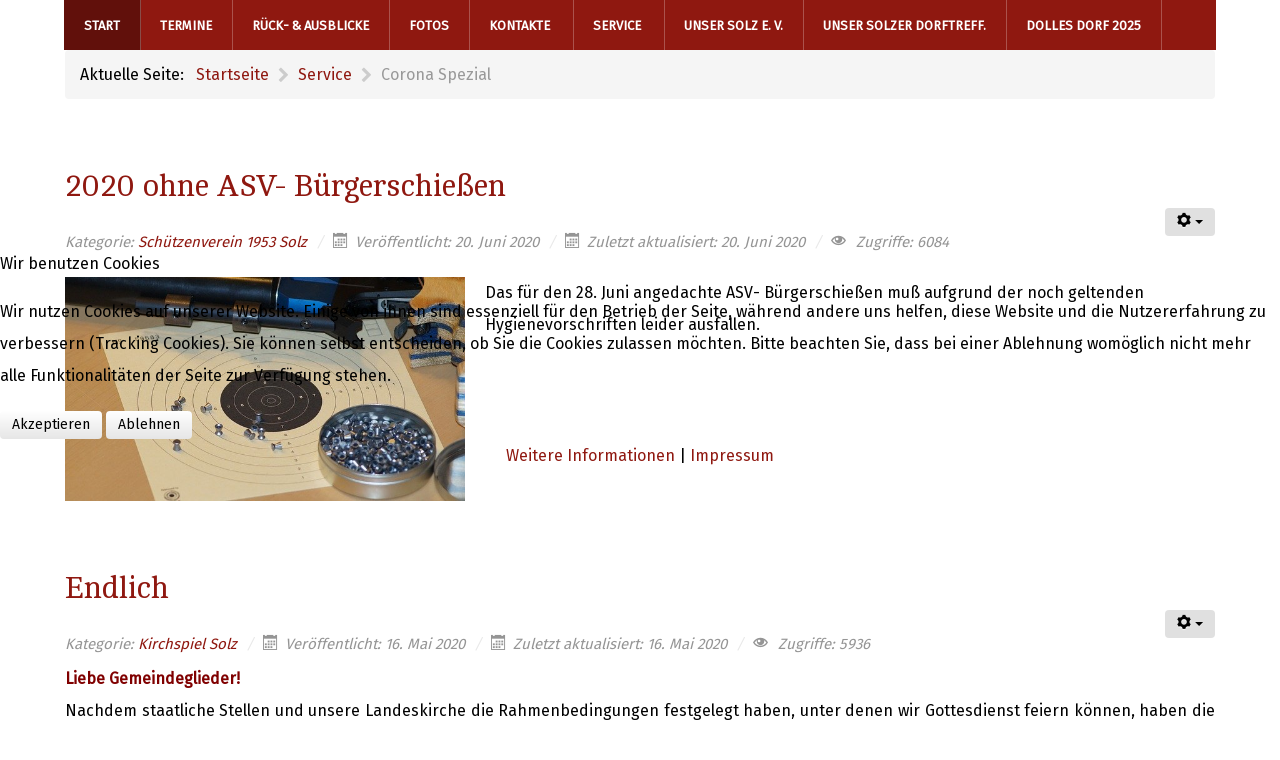

--- FILE ---
content_type: text/html; charset=utf-8
request_url: https://unser-solz.de/index.php/service2/corona-spezial
body_size: 20787
content:
                        <!DOCTYPE html>
<html lang="de-DE" dir="ltr">
        
<head>
    
            <meta name="viewport" content="width=device-width, initial-scale=1.0">
        <meta http-equiv="X-UA-Compatible" content="IE=edge" />
        

                <link rel="icon" type="image/x-icon" href="/templates/jl_learnmate_free/custom/images/favicon.ico" />
        
            
         <meta charset="utf-8" />
	<base href="https://unser-solz.de/index.php/service2/corona-spezial" />
	<meta name="keywords" content="Solz, Bebra, Dorf, Gemeinde, Unser Solz, Dorfleben, Heimatverein, Schützenverein, Sportverein, Taubenverein, Kirchspiel, Ev. Posauenchor" />
	<meta name="generator" content="Joomla! - Open Source Content Management" />
	<title>Unser Solz - Corona  Spezial</title>
	<link href="/index.php/service2/corona-spezial?format=feed&amp;type=rss" rel="alternate" type="application/rss+xml" title="RSS 2.0" />
	<link href="/index.php/service2/corona-spezial?format=feed&amp;type=atom" rel="alternate" type="application/atom+xml" title="Atom 1.0" />
	<link href="/media/com_icagenda/icicons/style.css?2d947bc617aa383b3be9e55750183d68" rel="stylesheet" />
	<link href="/media/plg_system_jcemediabox/css/jcemediabox.min.css?7d30aa8b30a57b85d658fcd54426884a" rel="stylesheet" />
	<link href="/media/gantry5/engines/nucleus/css-compiled/nucleus.css" rel="stylesheet" />
	<link href="/templates/jl_learnmate_free/custom/css-compiled/learnmate_19.css" rel="stylesheet" />
	<link href="/media/gantry5/assets/css/bootstrap-gantry.css" rel="stylesheet" />
	<link href="/media/gantry5/engines/nucleus/css-compiled/joomla.css" rel="stylesheet" />
	<link href="/media/jui/css/icomoon.css" rel="stylesheet" />
	<link href="/media/gantry5/assets/css/font-awesome.min.css" rel="stylesheet" />
	<link href="/templates/jl_learnmate_free/custom/css-compiled/learnmate-joomla_19.css" rel="stylesheet" />
	<link href="/templates/jl_learnmate_free/custom/css-compiled/custom_19.css" rel="stylesheet" />
	<link href="/plugins/system/cookiehint/css/redimstyle.css?2d947bc617aa383b3be9e55750183d68" rel="stylesheet" />
	<style>
#redim-cookiehint-modal {position: fixed; top: 0; bottom: 0; left: 0; right: 0; z-index: 99998; display: flex; justify-content : center; align-items : center;}
	</style>
	<script src="/templates/jl_learnmate_free/js/jui/jquery.min.js?2d947bc617aa383b3be9e55750183d68"></script>
	<script src="/media/jui/js/jquery-noconflict.js?2d947bc617aa383b3be9e55750183d68"></script>
	<script src="/media/jui/js/jquery-migrate.min.js?2d947bc617aa383b3be9e55750183d68"></script>
	<script src="/media/system/js/caption.js?2d947bc617aa383b3be9e55750183d68"></script>
	<script src="/media/jui/js/bootstrap.min.js?2d947bc617aa383b3be9e55750183d68"></script>
	<script src="/media/plg_system_jcemediabox/js/jcemediabox.min.js?7d30aa8b30a57b85d658fcd54426884a"></script>
	<script>
jQuery(window).on('load',  function() {
				new JCaption('img.caption');
			});jQuery(document).ready(function(){WfMediabox.init({"base":"\/","theme":"standard","width":"","height":"","lightbox":0,"shadowbox":0,"icons":1,"overlay":1,"overlay_opacity":0.8,"overlay_color":"#000000","transition_speed":500,"close":2,"labels":{"close":"PLG_SYSTEM_JCEMEDIABOX_LABEL_CLOSE","next":"PLG_SYSTEM_JCEMEDIABOX_LABEL_NEXT","previous":"PLG_SYSTEM_JCEMEDIABOX_LABEL_PREVIOUS","cancel":"PLG_SYSTEM_JCEMEDIABOX_LABEL_CANCEL","numbers":"PLG_SYSTEM_JCEMEDIABOX_LABEL_NUMBERS","numbers_count":"PLG_SYSTEM_JCEMEDIABOX_LABEL_NUMBERS_COUNT","download":"PLG_SYSTEM_JCEMEDIABOX_LABEL_DOWNLOAD"},"swipe":true,"expand_on_click":true});});(function() {  if (typeof gtag !== 'undefined') {       gtag('consent', 'denied', {         'ad_storage': 'denied',         'ad_user_data': 'denied',         'ad_personalization': 'denied',         'functionality_storage': 'denied',         'personalization_storage': 'denied',         'security_storage': 'denied',         'analytics_storage': 'denied'       });     } })();
	</script>
	<meta property="og:image" content="https://unser-solz.de/images/Beitraege/Schuetzen/schuetzen.jpg"/>
	<meta property="og:site_name" content="Unser Solz"/>
	<meta property="og:title" content="2020 ohne ASV- Bürgerschießen"/>
	<meta property="og:type" content="article"/>
	<meta property="og:url" content="https://unser-solz.de/index.php/dorfleben/34-schuetzenverein-1953-solz/186-2020-ohne-asv-buergerschiessen"/>
	<meta property="og:title" content="Endlich"/>
	<meta property="og:url" content="https://unser-solz.de/index.php/dorfleben/28-kirchspiel-solz/182-endlich"/>
	<meta property="og:title" content="Kann's nun also wieder losgehen?  "/>
	<meta property="og:url" content="https://unser-solz.de/index.php/dorfleben/28-kirchspiel-solz/181-kann-s-nun-also-wieder-losgehen"/>
	<meta property="og:image" content="https://unser-solz.de/images/Beitraege/Kirchspiel/ostern_vom_balkon.jpg"/>
	<meta property="og:title" content="Ostern vom Balkon"/>
	<meta property="og:url" content="https://unser-solz.de/index.php/dorfleben/28-kirchspiel-solz/178-ostern-vom-balkon"/>
	<meta property="og:title" content="Aussetzung der Abbuchung der KiGa-Beiträge und 3. Newsletter"/>
	<meta property="og:url" content="https://unser-solz.de/index.php/dorfleben/36-kindergarten-solz/176-aussetzung-der-abbuchung-der-kiga-beitraege-und-3-newsletter"/>
	<meta property="og:image" content="https://unser-solz.de/images/WappenLogos/kirche.png"/>
	<meta property="og:title" content="Wie geht das Kirchspiel mit dem Kontaktverbot bis mind. 20.04.2020 um?"/>
	<meta property="og:url" content="https://unser-solz.de/index.php/dorfleben/28-kirchspiel-solz/174-wie-geht-die-kirchengemeinde-mit-dem-kontaktverbot-bis-mindestens-20-04-2020-um"/>
	<meta property="og:image" content="https://unser-solz.de/images/Beitraege/Corona/smilie-4881520_640.png"/>
	<meta property="og:title" content="Mit STOFF gegen CORONA"/>
	<meta property="og:url" content="https://unser-solz.de/index.php/service2/corona-spezial/173-mit-stoff-gegen-corona"/>
	<meta property="og:image" content="https://unser-solz.de/images/Beitraege/Kindergarten/screenshotyt.jpg"/>
	<meta property="og:title" content="Ein besonderer Gruß aus dem Solzer Kindergarten"/>
	<meta property="og:url" content="https://unser-solz.de/index.php/dorfleben/36-kindergarten-solz/172-ein-besonderer-gruss-aus-dem-solzer-kindergarten"/>
	<meta property="og:image" content="https://unser-solz.de/images/Beitraege/Kirchspiel/sonderlaeuten.png"/>
	<meta property="og:title" content="Sonderläuten und Andachten zum Nachlesen"/>
	<meta property="og:url" content="https://unser-solz.de/index.php/dorfleben/28-kirchspiel-solz/171-sonderlaeuten-und-andachten-zum-nachlesen"/>
	<meta property="og:image" content="https://unser-solz.de/images/Beitraege/Heimatverein/Osterfeeling_trotz_Corona/20200328_072021-01.jpeg"/>
	<meta property="og:title" content="Osterfeeling trotz Corona"/>
	<meta property="og:url" content="https://unser-solz.de/index.php/dorfleben/11-heimatverein-solz/170-osterfeeling-trotz-corona"/>
	<meta property="og:image" content="https://unser-solz.de/images/Beitraege/Corona/bebraliefert.jpg"/>
	<meta property="og:title" content="Bebra liefert..."/>
	<meta property="og:url" content="https://unser-solz.de/index.php/service2/corona-spezial/169-bebra-liefert"/>
	<meta property="og:title" content="Erster Newsletter des Kindergartens zur Coronaschließung"/>
	<meta property="og:url" content="https://unser-solz.de/index.php/dorfleben/81-ev-kindergarten-solz/167-erster-newsletter-des-kiga-s"/>
	<meta property="og:image" content="https://unser-solz.de/images/Beitraege/Corona/balkonkonzerte.jpg"/>
	<meta property="og:title" content="Mit Beethoven gegen Corona"/>
	<meta property="og:url" content="https://unser-solz.de/index.php/service2/corona-spezial/166-mit-beethoven-gegen-corona"/>
	<meta property="og:title" content="Der Pfarrer informiert..."/>
	<meta property="og:url" content="https://unser-solz.de/index.php/dorfleben/28-kirchspiel-solz/165-der-pfarrer-informiert"/>
	<meta property="og:image" content="https://unser-solz.de/images/WappenLogos/Kindergarten_Solz_Logo.jpg"/>
	<meta property="og:title" content="Umgang mit Corona im Ev. Kindergarten Solz"/>
	<meta property="og:url" content="https://unser-solz.de/index.php/dorfleben/36-kindergarten-solz/164-umgang-mit-corona-im-ev-kindergarten-solz"/>
	<meta property="og:image" content="https://unser-solz.de/images/Beitraege/Corona/nichtimregen.jpg"/>
	<meta property="og:title" content="Team Dorftreff. lässt Euch nicht im Regen stehen!"/>
	<meta property="og:url" content="https://unser-solz.de/index.php/dorfleben/74-dorftreff/dorfladen/163-team-dorftreff-laesst-euch-nicht-im-regen-stehen"/>
	<meta property="og:image" content="https://unser-solz.de/images/Beitraege/sonstiges/corona.jpg"/>
	<meta property="og:title" content="Infos zu Einschränkungen wegen Corona"/>
	<meta property="og:url" content="https://unser-solz.de/index.php/service2/corona-spezial/162-veranstaltungsabsagen-wegen-corona"/>

    
                



	        <!-- Global site tag (gtag.js) - Google Analytics -->
<script async src='https://www.googletagmanager.com/gtag/js?id=UA-157979393-1'></script>
<script>
	        window.dataLayer = window.dataLayer || [];
  function gtag(){dataLayer.push(arguments);}
  gtag('js', new Date());

  gtag('config', 'UA-157979393-1');
</script> 
<!-- //End Global Google Analytics Site Tag Plugin by PB Web Development -->


</head>

    <body class="gantry g-learnmate-style site com_content view-category layout-blog no-task dir-ltr itemid-735 outline-19 g-offcanvas-left g-default g-style-preset4">
        
                    

        <div id="g-offcanvas"  data-g-offcanvas-swipe="1" data-g-offcanvas-css3="1">
                        <div class="g-grid">                        

        <div class="g-block size-100">
             <div id="mobile-menu-3827-particle" class="g-content g-particle">            <div id="g-mobilemenu-container" data-g-menu-breakpoint="48rem"></div>
            </div>
        </div>
            </div>
    </div>
        <div id="g-page-surround">
            <div class="g-offcanvas-hide g-offcanvas-toggle" role="navigation" data-offcanvas-toggle aria-controls="g-offcanvas" aria-expanded="false"><i class="fa fa-fw fa-bars"></i></div>                        

                                            
        <div class="g-container">        <section id="g-navigation">
                                        <div class="g-grid">                        

        <div class="g-block size-100">
             <div id="menu-9143-particle" class="g-content g-particle">            <nav class="g-main-nav" data-g-hover-expand="true">
        <ul class="g-toplevel">
                                                                                                                
        
                
        
                
        
        <li class="g-menu-item g-menu-item-type-component g-menu-item-101 active g-standard  ">
                            <a class="g-menu-item-container" href="/index.php">
                                                                <span class="g-menu-item-content">
                                    <span class="g-menu-item-title">Start</span>
            
                    </span>
                                                </a>
                                </li>
    
                                                                                                
        
                
        
                
        
        <li class="g-menu-item g-menu-item-type-component g-menu-item-105 g-standard  ">
                            <a class="g-menu-item-container" href="/index.php/veranstaltungen-und-termine">
                                                                <span class="g-menu-item-content">
                                    <span class="g-menu-item-title">Termine</span>
            
                    </span>
                                                </a>
                                </li>
    
                                                                                                
        
                
        
                
        
        <li class="g-menu-item g-menu-item-type-component g-menu-item-269 g-standard  ">
                            <a class="g-menu-item-container" href="/index.php/dorfleben">
                                                                <span class="g-menu-item-content">
                                    <span class="g-menu-item-title">Rück- &amp; Ausblicke</span>
            
                    </span>
                                                </a>
                                </li>
    
                                                                                                
        
                
        
                
        
        <li class="g-menu-item g-menu-item-type-component g-menu-item-216 g-standard  ">
                            <a class="g-menu-item-container" href="/index.php/fotos">
                                                                <span class="g-menu-item-content">
                                    <span class="g-menu-item-title">Fotos</span>
            
                    </span>
                                                </a>
                                </li>
    
                                                                                                
        
                
        
                
        
        <li class="g-menu-item g-menu-item-type-component g-menu-item-110 g-parent g-standard g-menu-item-link-parent ">
                            <a class="g-menu-item-container" href="/index.php/kontakte">
                                                                <span class="g-menu-item-content">
                                    <span class="g-menu-item-title">Kontakte</span>
            
                    </span>
                    <span class="g-menu-parent-indicator" data-g-menuparent=""></span>                            </a>
                                                                            <ul class="g-dropdown g-inactive g-zoom g-dropdown-right">
            <li class="g-dropdown-column">
                        <div class="g-grid">
                        <div class="g-block size-100">
            <ul class="g-sublevel">
                <li class="g-level-1 g-go-back">
                    <a class="g-menu-item-container" href="#" data-g-menuparent=""><span>Back</span></a>
                </li>
                                                                                                                    
        
                
        
                
        
        <li class="g-menu-item g-menu-item-type-component g-menu-item-281  ">
                            <a class="g-menu-item-container" href="/index.php/kontakte/vereine-gruppen-institutionen">
                                                                <span class="g-menu-item-content">
                                    <span class="g-menu-item-title">Solzer Vereine, Gruppen &amp; Institutionen </span>
            
                    </span>
                                                </a>
                                </li>
    
                                                                                                
        
                
        
                
        
        <li class="g-menu-item g-menu-item-type-component g-menu-item-282  ">
                            <a class="g-menu-item-container" href="/index.php/kontakte/redaktion-unser-solzer">
                                                                <span class="g-menu-item-content">
                                    <span class="g-menu-item-title">Redaktion Unser SOLZer / www.unser-solz.de</span>
            
                    </span>
                                                </a>
                                </li>
    
                                                                                                
        
                
        
                
        
        <li class="g-menu-item g-menu-item-type-component g-menu-item-381  ">
                            <a class="g-menu-item-container" href="/index.php/kontakte/unser-solzer-dorftreff">
                                                                <span class="g-menu-item-content">
                                    <span class="g-menu-item-title">Unser Solzer Dorftreff.</span>
            
                    </span>
                                                </a>
                                </li>
    
    
            </ul>
        </div>
            </div>

            </li>
        </ul>
            </li>
    
                                                                                                
        
                
        
                
        
        <li class="g-menu-item g-menu-item-type-component g-menu-item-263 g-parent g-standard g-menu-item-link-parent ">
                            <a class="g-menu-item-container" href="/index.php/service2">
                                                                <span class="g-menu-item-content">
                                    <span class="g-menu-item-title">Service</span>
            
                    </span>
                    <span class="g-menu-parent-indicator" data-g-menuparent=""></span>                            </a>
                                                                            <ul class="g-dropdown g-inactive g-zoom g-dropdown-right">
            <li class="g-dropdown-column">
                        <div class="g-grid">
                        <div class="g-block size-100">
            <ul class="g-sublevel">
                <li class="g-level-1 g-go-back">
                    <a class="g-menu-item-container" href="#" data-g-menuparent=""><span>Back</span></a>
                </li>
                                                                                                                    
        
                
        
                
        
        <li class="g-menu-item g-menu-item-type-component g-menu-item-264  ">
                            <a class="g-menu-item-container" href="/index.php/service2/vereine-gruppen-institutionen">
                                                                <span class="g-menu-item-content">
                                    <span class="g-menu-item-title">Solzer Vereine, Gruppen &amp; Institutionen Links</span>
            
                    </span>
                                                </a>
                                </li>
    
                                                                                                
        
                
        
                
        
        <li class="g-menu-item g-menu-item-type-component g-menu-item-265  ">
                            <a class="g-menu-item-container" href="/index.php/service2/kommerzielle-verweise">
                                                                <span class="g-menu-item-content">
                                    <span class="g-menu-item-title">Kommerzielle Links</span>
            
                    </span>
                                                </a>
                                </li>
    
                                                                                                
        
                
        
                
        
        <li class="g-menu-item g-menu-item-type-component g-menu-item-266  ">
                            <a class="g-menu-item-container" href="/index.php/service2/oeffentliche-verweise">
                                                                <span class="g-menu-item-content">
                                    <span class="g-menu-item-title">Öffentliche Links</span>
            
                    </span>
                                                </a>
                                </li>
    
                                                                                                
        
                
        
                
        
        <li class="g-menu-item g-menu-item-type-component g-menu-item-267  ">
                            <a class="g-menu-item-container" href="/index.php/service2/freizeit-verweise">
                                                                <span class="g-menu-item-content">
                                    <span class="g-menu-item-title">Freizeit Links</span>
            
                    </span>
                                                </a>
                                </li>
    
                                                                                                
        
                
        
                
        
        <li class="g-menu-item g-menu-item-type-component g-menu-item-268  ">
                            <a class="g-menu-item-container" href="/index.php/service2/downloads">
                                                                <span class="g-menu-item-content">
                                    <span class="g-menu-item-title">Downloads</span>
            
                    </span>
                                                </a>
                                </li>
    
                                                                                                
        
                
        
                
        
        <li class="g-menu-item g-menu-item-type-component g-menu-item-735  ">
                            <a class="g-menu-item-container" href="/index.php/service2/corona-spezial">
                                                                <span class="g-menu-item-content">
                                    <span class="g-menu-item-title">Corona  Spezial</span>
            
                    </span>
                                                </a>
                                </li>
    
    
            </ul>
        </div>
            </div>

            </li>
        </ul>
            </li>
    
                                                                                                
        
                
        
                
        
        <li class="g-menu-item g-menu-item-type-component g-menu-item-312 g-standard  ">
                            <a class="g-menu-item-container" href="/index.php/unser-solz-e-v">
                                                                <span class="g-menu-item-content">
                                    <span class="g-menu-item-title">Unser Solz e. V. </span>
            
                    </span>
                                                </a>
                                </li>
    
                                                                                                
        
                
        
                
        
        <li class="g-menu-item g-menu-item-type-url g-menu-item-379 g-standard  ">
                            <a class="g-menu-item-container" href="http://dorftreff.unser-solz.de">
                                                                <span class="g-menu-item-content">
                                    <span class="g-menu-item-title">Unser Solzer Dorftreff.</span>
            
                    </span>
                                                </a>
                                </li>
    
                                                                                                
        
                
        
                
        
        <li class="g-menu-item g-menu-item-type-component g-menu-item-1147 g-standard  ">
                            <a class="g-menu-item-container" href="/index.php/dolles-dorf-2025">
                                                                <span class="g-menu-item-content">
                                    <span class="g-menu-item-title">Dolles Dorf 2025</span>
            
                    </span>
                                                </a>
                                </li>
    
    
        </ul>
    </nav>
            </div>
        </div>
            </div>
            
    </section></div>
                                        
        <div class="g-container">        <section id="g-above-slideshow">
                                        <div class="g-grid">                        

        <div class="g-block size-100">
             <div class="g-system-messages">
                                            
            
    </div>
        </div>
            </div>
            
    </section></div>
                                        
        <div class="g-container">        <section id="g-slideshow">
                                        <div class="g-grid">                        

        <div class="g-block size-100">
             <div class="g-content">
                                    <div class="platform-content"><div class="moduletable ">
						<div aria-label="Breadcrumbs" role="navigation">
	<ul itemscope itemtype="https://schema.org/BreadcrumbList" class="breadcrumb">
					<li>
				Aktuelle Seite: &#160;
			</li>
		
						<li itemprop="itemListElement" itemscope itemtype="https://schema.org/ListItem">
											<a itemprop="item" href="/index.php" class="pathway"><span itemprop="name">Startseite</span></a>
					
											<span class="divider">
							<img src="/media/system/images/arrow.png" alt="" />						</span>
										<meta itemprop="position" content="1">
				</li>
							<li itemprop="itemListElement" itemscope itemtype="https://schema.org/ListItem">
											<a itemprop="item" href="/index.php/service2?id=0" class="pathway"><span itemprop="name">Service</span></a>
					
											<span class="divider">
							<img src="/media/system/images/arrow.png" alt="" />						</span>
										<meta itemprop="position" content="2">
				</li>
							<li itemprop="itemListElement" itemscope itemtype="https://schema.org/ListItem" class="active">
					<span itemprop="name">
						Corona  Spezial					</span>
					<meta itemprop="position" content="3">
				</li>
				</ul>
</div>
		</div></div>
            
        </div>
        </div>
            </div>
            
    </section></div>
                                    
                                
    
    
            <div class="g-container">    <section id="g-container-main" class="g-wrapper">
                            <div class="g-grid">                        

        <div class="g-block size-100">
             <main id="g-mainbar">
                                        <div class="g-grid">                        

        <div class="g-block size-100">
             <div class="g-content">
                                                            <div class="platform-content row-fluid"><div class="span12"><div class="blog" itemscope itemtype="https://schema.org/Blog">
	
	
	
	
	
		
	
																	<div class="items-row cols-1 row-0 row-fluid clearfix">
						<div class="span12">
				<div class="item column-1"
					itemprop="blogPost" itemscope itemtype="https://schema.org/BlogPosting">
					
	<div class="page-header">
					<h2 itemprop="name">
									<a href="/index.php/dorfleben/34-schuetzenverein-1953-solz/186-2020-ohne-asv-buergerschiessen" itemprop="url">
						2020 ohne ASV- Bürgerschießen					</a>
							</h2>
		
		
		
			</div>

	
<div class="icons">
	
					<div class="btn-group pull-right">
				<button class="btn dropdown-toggle" type="button" id="dropdownMenuButton-186" aria-label="Benutzerwerkzeuge"
				data-toggle="dropdown" aria-haspopup="true" aria-expanded="false">
					<span class="icon-cog" aria-hidden="true"></span>
					<span class="caret" aria-hidden="true"></span>
				</button>
								<ul class="dropdown-menu" aria-labelledby="dropdownMenuButton-186">
											<li class="print-icon"> <a href="/index.php/dorfleben/34-schuetzenverein-1953-solz/186-2020-ohne-asv-buergerschiessen?tmpl=component&amp;print=1" title="Eintrag ausdrucken < 2020 ohne ASV- Bürgerschießen >" onclick="window.open(this.href,'win2','status=no,toolbar=no,scrollbars=yes,titlebar=no,menubar=no,resizable=yes,width=640,height=480,directories=no,location=no'); return false;" rel="nofollow">			<span class="icon-print" aria-hidden="true"></span>
		Drucken	</a> </li>
																<li class="email-icon"> <a href="/index.php/component/mailto/?tmpl=component&amp;template=jl_learnmate_free&amp;link=1ced7a2e273035f6e75ecda366f52b54c7702a0e" title="Link einem Freund via E-Mail senden" onclick="window.open(this.href,'win2','width=400,height=550,menubar=yes,resizable=yes'); return false;" rel="nofollow">			<span class="icon-envelope" aria-hidden="true"></span>
		E-Mail	</a> </li>
														</ul>
			</div>
		
	</div>



		<dl class="article-info muted">

		
			<dt class="article-info-term">
									Details							</dt>

			
			
										<dd class="category-name">
																		Kategorie: <a href="/index.php/dorfleben/34-schuetzenverein-1953-solz" itemprop="genre">Schützenverein 1953 Solz</a>							</dd>			
			
										<dd class="published">
				<span class="icon-calendar" aria-hidden="true"></span>
				<time datetime="2020-06-20T18:38:06+02:00" itemprop="datePublished">
					Veröffentlicht: 20. Juni 2020				</time>
			</dd>			
		
					
										<dd class="modified">
				<span class="icon-calendar" aria-hidden="true"></span>
				<time datetime="2020-06-20T18:39:07+02:00" itemprop="dateModified">
					Zuletzt aktualisiert: 20. Juni 2020				</time>
			</dd>			
										<dd class="hits">
					<span class="icon-eye-open" aria-hidden="true"></span>
					<meta itemprop="interactionCount" content="UserPageVisits:6084" />
					Zugriffe: 6084			</dd>						</dl>




<p><img style="margin-right: 20px; margin-bottom: 20px; float: left;" src="/images/Beitraege/Schuetzen/schuetzen.jpg" alt="" width="400" height="224" />Das für den 28. Juni angedachte ASV- Bürgerschießen muß aufgrund der noch geltenden Hygienevorschriften leider ausfallen.&nbsp;</p>
<h1></h1>



				</div>
				<!-- end item -->
							</div><!-- end span -->
							</div><!-- end row -->
																			<div class="items-row cols-1 row-1 row-fluid clearfix">
						<div class="span12">
				<div class="item column-1"
					itemprop="blogPost" itemscope itemtype="https://schema.org/BlogPosting">
					
	<div class="page-header">
					<h2 itemprop="name">
									<a href="/index.php/dorfleben/28-kirchspiel-solz/182-endlich" itemprop="url">
						Endlich					</a>
							</h2>
		
		
		
			</div>

	
<div class="icons">
	
					<div class="btn-group pull-right">
				<button class="btn dropdown-toggle" type="button" id="dropdownMenuButton-182" aria-label="Benutzerwerkzeuge"
				data-toggle="dropdown" aria-haspopup="true" aria-expanded="false">
					<span class="icon-cog" aria-hidden="true"></span>
					<span class="caret" aria-hidden="true"></span>
				</button>
								<ul class="dropdown-menu" aria-labelledby="dropdownMenuButton-182">
											<li class="print-icon"> <a href="/index.php/dorfleben/28-kirchspiel-solz/182-endlich?tmpl=component&amp;print=1" title="Eintrag ausdrucken < Endlich >" onclick="window.open(this.href,'win2','status=no,toolbar=no,scrollbars=yes,titlebar=no,menubar=no,resizable=yes,width=640,height=480,directories=no,location=no'); return false;" rel="nofollow">			<span class="icon-print" aria-hidden="true"></span>
		Drucken	</a> </li>
																<li class="email-icon"> <a href="/index.php/component/mailto/?tmpl=component&amp;template=jl_learnmate_free&amp;link=d971774e1c6b0282db4397aa8cbe4b3f129f7be8" title="Link einem Freund via E-Mail senden" onclick="window.open(this.href,'win2','width=400,height=550,menubar=yes,resizable=yes'); return false;" rel="nofollow">			<span class="icon-envelope" aria-hidden="true"></span>
		E-Mail	</a> </li>
														</ul>
			</div>
		
	</div>



		<dl class="article-info muted">

		
			<dt class="article-info-term">
									Details							</dt>

			
			
										<dd class="category-name">
																		Kategorie: <a href="/index.php/dorfleben/28-kirchspiel-solz" itemprop="genre">Kirchspiel Solz</a>							</dd>			
			
										<dd class="published">
				<span class="icon-calendar" aria-hidden="true"></span>
				<time datetime="2020-05-16T23:24:00+02:00" itemprop="datePublished">
					Veröffentlicht: 16. Mai 2020				</time>
			</dd>			
		
					
										<dd class="modified">
				<span class="icon-calendar" aria-hidden="true"></span>
				<time datetime="2020-05-16T23:27:53+02:00" itemprop="dateModified">
					Zuletzt aktualisiert: 16. Mai 2020				</time>
			</dd>			
										<dd class="hits">
					<span class="icon-eye-open" aria-hidden="true"></span>
					<meta itemprop="interactionCount" content="UserPageVisits:5936" />
					Zugriffe: 5936			</dd>						</dl>




<div style="text-align: justify;"><span style="color: #800000;"><strong>Liebe Gemeindeglieder!</strong></span></div>
<div style="text-align: justify;">Nachdem staatliche Stellen und unsere Landeskirche die&nbsp;Rahmenbedingungen festgelegt haben, unter denen wir Gottesdienst feiern können, haben die Kirchenvorstände des Kirchspiels beraten, wie wir das für unsere Dörfer umsetzen wollen.</div>
<div style="text-align: justify;">Ein erster Gottesdienst wird am <strong><span style="color: #800000;">Himmelfahrtstag, den 21. Mai um 10 Uhr an der Hohen Buche</span> </strong>stattfinden. Bitte bringen sich dazu – wenn nötig – selbst eine Sitzgelegenheit mit. Masken sind unter freiem Himmel nicht vorgeschrieben, das Abstandhalten natürlich schon. Bei schlechtem Wetter findet der Gottesdienst in der Solzer Kirche statt. Dazu bringen Sie bitte unbedingt eine Maske mit.</div>
<div style="text-align: justify;">&nbsp;</div>
<div style="text-align: justify;"><strong>Als weitere Gottesdienste sind geplant:</strong></div>
<div style="text-align: justify;">&nbsp;</div>
<blockquote>
<div>Pfingstsonntag, 31. Mai, 10 Uhr, Solzer Kirche (Maske!)</div>
<div>Pfingstmontag, 1. Juni, 10 Uhr, am DGH Gilfershausen - open air; bei schlechtem Wetter drinnen (Maske!)</div>
<div>Sonntag, 15. Juni, 10 Uhr, Solzer Kirche (Maske!)</div>
<div>Sonntag, 15. Juni, 18 Uhr, Mönchhosbacher Kirche (Maske!)</div>
</blockquote>
<p style="text-align: justify;">Wie an den bisherigen Sonntagen werden die Kirchen auch weiterhin sonntags tagsüber geöffnet sein und mit einem geistlichen Impuls zur Andacht einladen. Wenn Sie das Blatt mit dem jeweiligen Impuls gerne am Sonntag in Ihrem Briefkasten finden wollen, sagen Sie mir bitte Bescheid. Die Andachten können Sie auch auf der Homepage des Kirchspiel runteladen (<a href="http://kirchspiel-solz.de/index.php/andachten-in-zeiten-der-corona-pandemie">http://kirchspiel-solz.de/index.php/andachten-in-zeiten-der-corona-pandemie</a>)</p>
<p style="text-align: justify;">Neben der Homepage unserer Landeskirche www.ekkw.de möchte ich sie auf die unseres Kirchenkreises hinweisen (www.kirchenkreis-hef-rof.de), auf der diverse Andachten und Aktionen eingestellt sind.</p>
<p style="text-align: justify;"><em><strong>Ihr Pfarrer Tobias Gottesleben</strong></em></p>



				</div>
				<!-- end item -->
							</div><!-- end span -->
							</div><!-- end row -->
																			<div class="items-row cols-1 row-2 row-fluid clearfix">
						<div class="span12">
				<div class="item column-1"
					itemprop="blogPost" itemscope itemtype="https://schema.org/BlogPosting">
					
	<div class="page-header">
					<h2 itemprop="name">
									<a href="/index.php/dorfleben/28-kirchspiel-solz/181-kann-s-nun-also-wieder-losgehen" itemprop="url">
						Kann's nun also wieder losgehen?  					</a>
							</h2>
		
		
		
			</div>

	
<div class="icons">
	
					<div class="btn-group pull-right">
				<button class="btn dropdown-toggle" type="button" id="dropdownMenuButton-181" aria-label="Benutzerwerkzeuge"
				data-toggle="dropdown" aria-haspopup="true" aria-expanded="false">
					<span class="icon-cog" aria-hidden="true"></span>
					<span class="caret" aria-hidden="true"></span>
				</button>
								<ul class="dropdown-menu" aria-labelledby="dropdownMenuButton-181">
											<li class="print-icon"> <a href="/index.php/dorfleben/28-kirchspiel-solz/181-kann-s-nun-also-wieder-losgehen?tmpl=component&amp;print=1" title="Eintrag ausdrucken < Kann&#039;s nun also wieder losgehen?   >" onclick="window.open(this.href,'win2','status=no,toolbar=no,scrollbars=yes,titlebar=no,menubar=no,resizable=yes,width=640,height=480,directories=no,location=no'); return false;" rel="nofollow">			<span class="icon-print" aria-hidden="true"></span>
		Drucken	</a> </li>
																<li class="email-icon"> <a href="/index.php/component/mailto/?tmpl=component&amp;template=jl_learnmate_free&amp;link=c8b4ba22df371e66f0c44962c63f83e8cef4a10a" title="Link einem Freund via E-Mail senden" onclick="window.open(this.href,'win2','width=400,height=550,menubar=yes,resizable=yes'); return false;" rel="nofollow">			<span class="icon-envelope" aria-hidden="true"></span>
		E-Mail	</a> </li>
														</ul>
			</div>
		
	</div>



		<dl class="article-info muted">

		
			<dt class="article-info-term">
									Details							</dt>

			
			
										<dd class="category-name">
																		Kategorie: <a href="/index.php/dorfleben/28-kirchspiel-solz" itemprop="genre">Kirchspiel Solz</a>							</dd>			
			
										<dd class="published">
				<span class="icon-calendar" aria-hidden="true"></span>
				<time datetime="2020-05-02T19:34:06+02:00" itemprop="datePublished">
					Veröffentlicht: 02. Mai 2020				</time>
			</dd>			
		
					
										<dd class="modified">
				<span class="icon-calendar" aria-hidden="true"></span>
				<time datetime="2020-05-02T19:34:38+02:00" itemprop="dateModified">
					Zuletzt aktualisiert: 02. Mai 2020				</time>
			</dd>			
										<dd class="hits">
					<span class="icon-eye-open" aria-hidden="true"></span>
					<meta itemprop="interactionCount" content="UserPageVisits:5773" />
					Zugriffe: 5773			</dd>						</dl>




<div>
<p style="text-align: justify;"><span style="color: #800000;"><strong>Liebe Gemeindeglieder!</strong></span></p>
</div>
<div>
<div itemscope="itemscope" itemtype="https://schema.org/BlogPosting" itemprop="blogPost">
<div>
<p style="text-align: justify;">Nach Verlautbarung der Bundes- und Landesregierung können jetzt grundsätzlich wieder Gottesdienste gefeiert werden, wenn die entsprechenden Sicherheits vorkehrungen eingehalten werden. Da das alles andere als einfach ist, verzichten wir in Abstimmung mit den Kirchengemeinden der Region jedenfalls bis zum 17. Mai darauf, wieder gemeinsame Gottesdienste anzubieten. Wir prüfen derzeit, ob und wie ein Gottesdienst unter freiem Himmel am Himmelfahrtstag wie gewohnt möglich ist.</p>
<p style="text-align: justify;">Wie an den bisherigen Sonntagen werden die Kirchen auch weiterhin sonntags tagsüber geöffnet sein und mit einem geistlichen Impuls zur Andacht einladen.</p>
<p style="text-align: justify;">Wenn Sie das Blatt mit dem jeweiligen Impuls gerne am Sonntag in Ihrem Briefkasten finden wollen, sagen Sie mir bitte Bescheid!</p>
<p style="text-align: justify;">Ich möchte Sie außerdem nach wie vor auf die Homepage unserer Landeskirche www.ekkw.de hinweisen, auf der sich u.a. jeweils eine aktuelle Video-Andacht findet.</p>
<p style="text-align: justify;">Sie brauchen Hilfe? Praktische oder einfach ein offenesOhr? Scheuen Sie sich nicht, bei mir anzurufen. Dafür bin ich da.</p>
<p style="text-align: justify;">Ihr Pfarrer Tobias Gottesleben</p>
</div>
</div>
</div>



				</div>
				<!-- end item -->
							</div><!-- end span -->
							</div><!-- end row -->
																			<div class="items-row cols-1 row-3 row-fluid clearfix">
						<div class="span12">
				<div class="item column-1"
					itemprop="blogPost" itemscope itemtype="https://schema.org/BlogPosting">
					
	<div class="page-header">
					<h2 itemprop="name">
									<a href="/index.php/dorfleben/28-kirchspiel-solz/178-ostern-vom-balkon" itemprop="url">
						Ostern vom Balkon					</a>
							</h2>
		
		
		
			</div>

	
<div class="icons">
	
					<div class="btn-group pull-right">
				<button class="btn dropdown-toggle" type="button" id="dropdownMenuButton-178" aria-label="Benutzerwerkzeuge"
				data-toggle="dropdown" aria-haspopup="true" aria-expanded="false">
					<span class="icon-cog" aria-hidden="true"></span>
					<span class="caret" aria-hidden="true"></span>
				</button>
								<ul class="dropdown-menu" aria-labelledby="dropdownMenuButton-178">
											<li class="print-icon"> <a href="/index.php/dorfleben/28-kirchspiel-solz/178-ostern-vom-balkon?tmpl=component&amp;print=1" title="Eintrag ausdrucken < Ostern vom Balkon >" onclick="window.open(this.href,'win2','status=no,toolbar=no,scrollbars=yes,titlebar=no,menubar=no,resizable=yes,width=640,height=480,directories=no,location=no'); return false;" rel="nofollow">			<span class="icon-print" aria-hidden="true"></span>
		Drucken	</a> </li>
																<li class="email-icon"> <a href="/index.php/component/mailto/?tmpl=component&amp;template=jl_learnmate_free&amp;link=5d16c25eccd431651f667578823a00a617f61392" title="Link einem Freund via E-Mail senden" onclick="window.open(this.href,'win2','width=400,height=550,menubar=yes,resizable=yes'); return false;" rel="nofollow">			<span class="icon-envelope" aria-hidden="true"></span>
		E-Mail	</a> </li>
														</ul>
			</div>
		
	</div>



		<dl class="article-info muted">

		
			<dt class="article-info-term">
									Details							</dt>

			
			
										<dd class="category-name">
																		Kategorie: <a href="/index.php/dorfleben/28-kirchspiel-solz" itemprop="genre">Kirchspiel Solz</a>							</dd>			
			
										<dd class="published">
				<span class="icon-calendar" aria-hidden="true"></span>
				<time datetime="2020-04-12T11:36:57+02:00" itemprop="datePublished">
					Veröffentlicht: 12. April 2020				</time>
			</dd>			
		
					
										<dd class="modified">
				<span class="icon-calendar" aria-hidden="true"></span>
				<time datetime="2020-05-10T11:16:41+02:00" itemprop="dateModified">
					Zuletzt aktualisiert: 10. Mai 2020				</time>
			</dd>			
										<dd class="hits">
					<span class="icon-eye-open" aria-hidden="true"></span>
					<meta itemprop="interactionCount" content="UserPageVisits:6056" />
					Zugriffe: 6056			</dd>						</dl>




<p style="text-align: justify;"><img style="margin-right: 20px; margin-bottom: 20px; float: left;" src="/images/Beitraege/Kirchspiel/ostern_vom_balkon.jpg" alt="" width="400" height="533" /><strong style="background-color: inherit; color: inherit; font-family: inherit; font-size: 1rem;"><span style="color: #800000;"><a style="color: #800000;" href="https://photos.app.goo.gl/2Y1ummnANPdgFr8u6" target="_self">Hier geht es zu den Videos</a>&nbsp;</span></strong>Ostern ohne Gemeinschaft – beim Osterkerzenbasteln, beim Feierabendmahl am Gründonnerstag, in der Osternacht und beim Osterfrühstück konnte ich mir auch kaum vorstellen.</p>
<p style="text-align: justify;">Wie sollte da überhaupt Ostern werden? Und dann war da die Idee, dass das Osterlicht sich doch auch so ausbreiten könnte, nicht in den Reihen der Kirche, sondern in unsern Dörfern, in unseren Straßen von Haustür zu Haustür. Viele haben die Idee gerne aufgenommen und sich angemeldet. So waren es am Ende 63 Haushalte, vor deren Türen am frühen Ostermorgen ein Licht aufleuchtete. Und mir kam es vor wie ein Lichternetz, das uns alle verband, ein sichtbares Zeichen unser Gemeinschaft. Auferstehung, das ist es, wofür dies Licht steht, nicht nur irgendwann dereinst, sondern gemeinsame Hoffnung in diesen grauen Tagen der Isolation, Hoffnung, dass es eine Kraft gibt, die uns auch durch solch düstere Zeiten trägt, Hoffnung, dass wir und alle Menschen auf der Welt bald feiern können, dass wir diese Zeit hinter uns haben.</p>
<p style="text-align: justify;">Und so ist doch noch Ostern geworden, wenn auch anders als in den Jahren bisher. Dazu hat auch der "Flashmob" der Blechbläser in Solz mit österlichen Liedern im Unterdorf und auf dem Roten Platz und manch andere kleine Aktion beigetragen. Ganz herzlichen Dank allen, die sich daran beteiligt haben, und den Kirchenvorstehern und -vorsteherinnen, die zu nachtschlafender Zeit das Osterlicht mit mir verteilt haben. Wie es nun weitergeht, ist immer noch schwer abzusehen. Ab wann wir wieder Gottesdienste feiern können? Ab wann auch andere Aktivitäten wie der Seniorennachmittag wieder stattfinden können. Wir werden Sie in den Schaukästen darüber informieren</p>



				</div>
				<!-- end item -->
							</div><!-- end span -->
							</div><!-- end row -->
																			<div class="items-row cols-1 row-4 row-fluid clearfix">
						<div class="span12">
				<div class="item column-1"
					itemprop="blogPost" itemscope itemtype="https://schema.org/BlogPosting">
					
	<div class="page-header">
					<h2 itemprop="name">
									<a href="/index.php/dorfleben/36-kindergarten-solz/176-aussetzung-der-abbuchung-der-kiga-beitraege-und-3-newsletter" itemprop="url">
						Aussetzung der Abbuchung der KiGa-Beiträge und 3. Newsletter					</a>
							</h2>
		
		
		
			</div>

	
<div class="icons">
	
					<div class="btn-group pull-right">
				<button class="btn dropdown-toggle" type="button" id="dropdownMenuButton-176" aria-label="Benutzerwerkzeuge"
				data-toggle="dropdown" aria-haspopup="true" aria-expanded="false">
					<span class="icon-cog" aria-hidden="true"></span>
					<span class="caret" aria-hidden="true"></span>
				</button>
								<ul class="dropdown-menu" aria-labelledby="dropdownMenuButton-176">
											<li class="print-icon"> <a href="/index.php/dorfleben/36-kindergarten-solz/176-aussetzung-der-abbuchung-der-kiga-beitraege-und-3-newsletter?tmpl=component&amp;print=1" title="Eintrag ausdrucken < Aussetzung der Abbuchung der KiGa-Beiträge und 3. Newsletter >" onclick="window.open(this.href,'win2','status=no,toolbar=no,scrollbars=yes,titlebar=no,menubar=no,resizable=yes,width=640,height=480,directories=no,location=no'); return false;" rel="nofollow">			<span class="icon-print" aria-hidden="true"></span>
		Drucken	</a> </li>
																<li class="email-icon"> <a href="/index.php/component/mailto/?tmpl=component&amp;template=jl_learnmate_free&amp;link=bad9ba9b1bca493d40962a05baf9d7da4e076626" title="Link einem Freund via E-Mail senden" onclick="window.open(this.href,'win2','width=400,height=550,menubar=yes,resizable=yes'); return false;" rel="nofollow">			<span class="icon-envelope" aria-hidden="true"></span>
		E-Mail	</a> </li>
														</ul>
			</div>
		
	</div>



		<dl class="article-info muted">

		
			<dt class="article-info-term">
									Details							</dt>

			
			
										<dd class="category-name">
																		Kategorie: <a href="/index.php/dorfleben/36-kindergarten-solz" itemprop="genre">Kindergarten Solz</a>							</dd>			
			
										<dd class="published">
				<span class="icon-calendar" aria-hidden="true"></span>
				<time datetime="2020-04-10T13:21:29+02:00" itemprop="datePublished">
					Veröffentlicht: 10. April 2020				</time>
			</dd>			
		
					
										<dd class="modified">
				<span class="icon-calendar" aria-hidden="true"></span>
				<time datetime="2020-04-10T13:21:29+02:00" itemprop="dateModified">
					Zuletzt aktualisiert: 10. April 2020				</time>
			</dd>			
										<dd class="hits">
					<span class="icon-eye-open" aria-hidden="true"></span>
					<meta itemprop="interactionCount" content="UserPageVisits:5635" />
					Zugriffe: 5635			</dd>						</dl>




<p style="text-align: justify;">Der Solzer Kindergarten hat auf seiner Homepage den Dritten Newsletter, einen Brief an die Kinder und einen Elternbrief mit Informationen zur Aussetzung der Abbuchung der&nbsp;Elternbeiträge veröffentlicht! Ein Besuch lohnt sich also wieder!&nbsp;</p>
<p style="text-align: justify;"><span style="color: #800000;"><strong><a style="color: #800000;" href="http://www.kindergarten-solz.de" target="_blank" rel="noopener">www.kindergarten-solz.de</a></strong></span></p>



				</div>
				<!-- end item -->
							</div><!-- end span -->
							</div><!-- end row -->
																			<div class="items-row cols-1 row-5 row-fluid clearfix">
						<div class="span12">
				<div class="item column-1"
					itemprop="blogPost" itemscope itemtype="https://schema.org/BlogPosting">
					
	<div class="page-header">
					<h2 itemprop="name">
									<a href="/index.php/dorfleben/28-kirchspiel-solz/174-wie-geht-die-kirchengemeinde-mit-dem-kontaktverbot-bis-mindestens-20-04-2020-um" itemprop="url">
						Wie geht das Kirchspiel mit dem Kontaktverbot bis mind. 20.04.2020 um?					</a>
							</h2>
		
		
		
			</div>

	
<div class="icons">
	
					<div class="btn-group pull-right">
				<button class="btn dropdown-toggle" type="button" id="dropdownMenuButton-174" aria-label="Benutzerwerkzeuge"
				data-toggle="dropdown" aria-haspopup="true" aria-expanded="false">
					<span class="icon-cog" aria-hidden="true"></span>
					<span class="caret" aria-hidden="true"></span>
				</button>
								<ul class="dropdown-menu" aria-labelledby="dropdownMenuButton-174">
											<li class="print-icon"> <a href="/index.php/dorfleben/28-kirchspiel-solz/174-wie-geht-die-kirchengemeinde-mit-dem-kontaktverbot-bis-mindestens-20-04-2020-um?tmpl=component&amp;print=1" title="Eintrag ausdrucken < Wie geht das Kirchspiel mit dem Kontaktverbot bis mind. 20.04.2020 um? >" onclick="window.open(this.href,'win2','status=no,toolbar=no,scrollbars=yes,titlebar=no,menubar=no,resizable=yes,width=640,height=480,directories=no,location=no'); return false;" rel="nofollow">			<span class="icon-print" aria-hidden="true"></span>
		Drucken	</a> </li>
																<li class="email-icon"> <a href="/index.php/component/mailto/?tmpl=component&amp;template=jl_learnmate_free&amp;link=00e2b507085dabda6ec232cd3ddbe4d048d93714" title="Link einem Freund via E-Mail senden" onclick="window.open(this.href,'win2','width=400,height=550,menubar=yes,resizable=yes'); return false;" rel="nofollow">			<span class="icon-envelope" aria-hidden="true"></span>
		E-Mail	</a> </li>
														</ul>
			</div>
		
	</div>



		<dl class="article-info muted">

		
			<dt class="article-info-term">
									Details							</dt>

			
			
										<dd class="category-name">
																		Kategorie: <a href="/index.php/dorfleben/28-kirchspiel-solz" itemprop="genre">Kirchspiel Solz</a>							</dd>			
			
										<dd class="published">
				<span class="icon-calendar" aria-hidden="true"></span>
				<time datetime="2020-04-04T15:12:48+02:00" itemprop="datePublished">
					Veröffentlicht: 04. April 2020				</time>
			</dd>			
		
					
										<dd class="modified">
				<span class="icon-calendar" aria-hidden="true"></span>
				<time datetime="2020-04-04T17:09:19+02:00" itemprop="dateModified">
					Zuletzt aktualisiert: 04. April 2020				</time>
			</dd>			
										<dd class="hits">
					<span class="icon-eye-open" aria-hidden="true"></span>
					<meta itemprop="interactionCount" content="UserPageVisits:5815" />
					Zugriffe: 5815			</dd>						</dl>




<p style="text-align: justify;"><img style="margin-right: 20px; margin-bottom: 5px; float: left;" src="/images/WappenLogos/kirche.png" alt="" width="400" height="66" /><strong style="color: #800000; text-align: justify; background-color: inherit; font-family: inherit; font-size: 1rem;">Liebe Gemeindeglieder!</strong></p>
<p style="text-align: justify;">Sie werden es gehört haben: Mindestens&nbsp;&nbsp;gelten die staatlichen Kontaktbeschränkungen weiter, sodass wir keine Gottesdienste feiern können – auch zu Ostern nicht.</p>
<p style="text-align: justify;">Unsere Kirchen werden von<strong>&nbsp;Gründonnerstag bis Ostermontag</strong>&nbsp;durchgehend offen sein. Kleine Andachten, die dort auf Zetteln ausliegen, sollen durch diese für uns so wichtigen Tage geleiten. Kommen Sie also einfach allein oder als häusliche Gemeinschaft vorbei und gehen den Weg mit. Sollte schon jemand in der Kirche sein, warten Sie bitte draußen.</p>
<p style="text-align: justify;">Am Ostersonntag wollen wir gerne frühmorgens das&nbsp;<strong>Osterlicht</strong>&nbsp;zu Ihnen bringen. Dazu stellen Sie bitte am Karsamstag Abend eine Laterne oder ein Windlicht unangezündet vor Ihre Tür und melden sich bei mir in der Karwoche telefonisch an (06627- 91 90 60).</p>
<p style="text-align: justify;">Wie an den letzten beiden Sonntagen werden die&nbsp;<strong>Kirchen</strong>&nbsp;auch weiterhin sonntags tagsüber<strong>&nbsp;geöffnet</strong>&nbsp;sein und ebenfalls mit einem geistlichen Impuls zur Andacht einladen.</p>
<p style="text-align: justify;">Ich möchte Sie außerdem auf die Homepage unserer Landeskirche&nbsp;<strong><a href="https://www.ekkw.de/" target="_blank" rel="noopener">www.ekkw.de</a></strong>&nbsp;hinweisen, auf der sich u.a. jeweils eine aktuelle Video-Andacht findet.</p>
<p style="text-align: justify;">Sie brauchen&nbsp;<strong>Hilfe?</strong>&nbsp;Praktische oder einfach ein offenes Ohr? Scheuen Sie sich nicht, bei mir anzurufen. Dafür bin ich da.</p>
<p style="text-align: justify;">Ihr Pfarrer</p>
<p style="text-align: justify;"><span style="font-size: 14pt;"><em><span style="font-family: 'times new roman', times;">Tobias Gottesleben</span></em></span></p>



				</div>
				<!-- end item -->
							</div><!-- end span -->
							</div><!-- end row -->
																			<div class="items-row cols-1 row-6 row-fluid clearfix">
						<div class="span12">
				<div class="item column-1"
					itemprop="blogPost" itemscope itemtype="https://schema.org/BlogPosting">
					
	<div class="page-header">
					<h2 itemprop="name">
									<a href="/index.php/service2/corona-spezial/173-mit-stoff-gegen-corona" itemprop="url">
						Mit STOFF gegen CORONA					</a>
							</h2>
		
		
		
			</div>

	
<div class="icons">
	
					<div class="btn-group pull-right">
				<button class="btn dropdown-toggle" type="button" id="dropdownMenuButton-173" aria-label="Benutzerwerkzeuge"
				data-toggle="dropdown" aria-haspopup="true" aria-expanded="false">
					<span class="icon-cog" aria-hidden="true"></span>
					<span class="caret" aria-hidden="true"></span>
				</button>
								<ul class="dropdown-menu" aria-labelledby="dropdownMenuButton-173">
											<li class="print-icon"> <a href="/index.php/service2/corona-spezial/173-mit-stoff-gegen-corona?tmpl=component&amp;print=1&amp;layout=default" title="Eintrag ausdrucken < Mit STOFF gegen CORONA >" onclick="window.open(this.href,'win2','status=no,toolbar=no,scrollbars=yes,titlebar=no,menubar=no,resizable=yes,width=640,height=480,directories=no,location=no'); return false;" rel="nofollow">			<span class="icon-print" aria-hidden="true"></span>
		Drucken	</a> </li>
																<li class="email-icon"> <a href="/index.php/component/mailto/?tmpl=component&amp;template=jl_learnmate_free&amp;link=1a703427e4a9f75f9ca2fbcf39b5c2c07e452755" title="Link einem Freund via E-Mail senden" onclick="window.open(this.href,'win2','width=400,height=550,menubar=yes,resizable=yes'); return false;" rel="nofollow">			<span class="icon-envelope" aria-hidden="true"></span>
		E-Mail	</a> </li>
														</ul>
			</div>
		
	</div>



		<dl class="article-info muted">

		
			<dt class="article-info-term">
									Details							</dt>

			
			
										<dd class="category-name">
																		Kategorie: <a href="/index.php/service2/corona-spezial" itemprop="genre">Corona Spezial</a>							</dd>			
			
										<dd class="published">
				<span class="icon-calendar" aria-hidden="true"></span>
				<time datetime="2020-04-04T10:23:33+02:00" itemprop="datePublished">
					Veröffentlicht: 04. April 2020				</time>
			</dd>			
		
					
										<dd class="modified">
				<span class="icon-calendar" aria-hidden="true"></span>
				<time datetime="2020-04-04T17:08:54+02:00" itemprop="dateModified">
					Zuletzt aktualisiert: 04. April 2020				</time>
			</dd>			
										<dd class="hits">
					<span class="icon-eye-open" aria-hidden="true"></span>
					<meta itemprop="interactionCount" content="UserPageVisits:6931" />
					Zugriffe: 6931			</dd>						</dl>




<p style="text-align: justify;"><img style="margin-right: 20px; margin-bottom: 20px; float: left;" src="/images/Beitraege/Corona/smilie-4881520_640.png" alt="" width="400" height="401" /><span style="color: #800000;"><strong>Achtung viel Text! Wer <span style="color: #000000;">nähen</span> kann und <span style="color: #000000;">helfen</span> möchte, bitte lesen. DANKE</strong></span></p>
<p style="text-align: justify;">Das Robert Koch Institut (RKI) hat in einer aktuellen Meldung seine Meinung über das Tragen von Mundschutz in der Öffentlichkeit geändert und spricht jetzt auch von möglichem Infektionsschutz beim Tragen in der Öffentlichkeit.</p>
<p style="text-align: justify;">Die sicheren FFP2 und FFP3 Masken sind im „gewöhnlichen“ Handel so gut wie unmöglich zu erwerben und sollten den pflegerischen- und medizinischen Einrichtungen zum Schutz des Personals vorbehalten bleiben.</p>
<p style="text-align: justify;"><span style="color: #800000;"><strong>Dann besser eine Stoffmaske als keine? Ja, so denken offensichtlich viele!</strong></span></p>
<p style="text-align: justify;">Die Stadt Essen hat eine <span style="text-decoration: underline; font-size: 12pt;"><span style="color: #800000;"><strong><a style="color: #800000; text-decoration: underline;" href="/images/Downloads/bmns.pdf" target="_blank" rel="noopener">achtseitige Nähanleitung</a></strong></span></span> für die Herstellung eines einfachen, wiederverwendbaren (waschbaren) Mundschutzes veröffentlicht. Für jeden Anwender sollten pro Tag zwei Masken eingeplant werden, die abends ausgekocht und am nächsten Tag wiederverwendbar sind.</p>
<p style="text-align: justify;"><span style="font-size: 14pt;"><strong><em><span style="color: #800000;">Unser Solz e.V. ruft daher alle Solzer Näher*innen die Zeit und Lust haben, für sich selbst, Ihre Mitmenschen und für Einrichtungen die Stoffmasken benötigen, den sogenannten Behelf-Mund-Nasen-Schutz (BMNS) anhand&nbsp;dieser Anleitung anzufertigen. </span></em></strong><span style="color: #000000;"><span style="font-size: 12pt;">Selbstverständlich sind auch andere Anleitungen verwendbar.</span></span></span></p>



	
<p class="single-blog-post">
	<a class="read-more" href="/index.php/service2/corona-spezial/173-mit-stoff-gegen-corona" itemprop="url">
		Weiterlesen ...	</a>
</p>



				</div>
				<!-- end item -->
							</div><!-- end span -->
							</div><!-- end row -->
																			<div class="items-row cols-1 row-7 row-fluid clearfix">
						<div class="span12">
				<div class="item column-1"
					itemprop="blogPost" itemscope itemtype="https://schema.org/BlogPosting">
					
	<div class="page-header">
					<h2 itemprop="name">
									<a href="/index.php/dorfleben/36-kindergarten-solz/172-ein-besonderer-gruss-aus-dem-solzer-kindergarten" itemprop="url">
						Ein besonderer Gruß aus dem Solzer Kindergarten					</a>
							</h2>
		
		
		
			</div>

	
<div class="icons">
	
					<div class="btn-group pull-right">
				<button class="btn dropdown-toggle" type="button" id="dropdownMenuButton-172" aria-label="Benutzerwerkzeuge"
				data-toggle="dropdown" aria-haspopup="true" aria-expanded="false">
					<span class="icon-cog" aria-hidden="true"></span>
					<span class="caret" aria-hidden="true"></span>
				</button>
								<ul class="dropdown-menu" aria-labelledby="dropdownMenuButton-172">
											<li class="print-icon"> <a href="/index.php/dorfleben/36-kindergarten-solz/172-ein-besonderer-gruss-aus-dem-solzer-kindergarten?tmpl=component&amp;print=1" title="Eintrag ausdrucken < Ein besonderer Gruß aus dem Solzer Kindergarten >" onclick="window.open(this.href,'win2','status=no,toolbar=no,scrollbars=yes,titlebar=no,menubar=no,resizable=yes,width=640,height=480,directories=no,location=no'); return false;" rel="nofollow">			<span class="icon-print" aria-hidden="true"></span>
		Drucken	</a> </li>
																<li class="email-icon"> <a href="/index.php/component/mailto/?tmpl=component&amp;template=jl_learnmate_free&amp;link=8832c1a51ed73fb64b49dd9d0732848c64a90b9e" title="Link einem Freund via E-Mail senden" onclick="window.open(this.href,'win2','width=400,height=550,menubar=yes,resizable=yes'); return false;" rel="nofollow">			<span class="icon-envelope" aria-hidden="true"></span>
		E-Mail	</a> </li>
														</ul>
			</div>
		
	</div>



		<dl class="article-info muted">

		
			<dt class="article-info-term">
									Details							</dt>

			
			
										<dd class="category-name">
																		Kategorie: <a href="/index.php/dorfleben/36-kindergarten-solz" itemprop="genre">Kindergarten Solz</a>							</dd>			
			
										<dd class="published">
				<span class="icon-calendar" aria-hidden="true"></span>
				<time datetime="2020-04-01T19:14:05+02:00" itemprop="datePublished">
					Veröffentlicht: 01. April 2020				</time>
			</dd>			
		
					
										<dd class="modified">
				<span class="icon-calendar" aria-hidden="true"></span>
				<time datetime="2020-04-04T15:06:15+02:00" itemprop="dateModified">
					Zuletzt aktualisiert: 04. April 2020				</time>
			</dd>			
										<dd class="hits">
					<span class="icon-eye-open" aria-hidden="true"></span>
					<meta itemprop="interactionCount" content="UserPageVisits:7899" />
					Zugriffe: 7899			</dd>						</dl>




<p style="text-align: justify;"><a href="https://youtu.be/Bw-HuoyQJxQ" target="_blank" rel="noopener"><img style="margin-right: 20px; margin-bottom: 20px; float: left;" src="/images/Beitraege/Kindergarten/screenshotyt.jpg" alt="" width="400" height="224" /></a>Die Mitarbeiterinnen des Solzer Kindergarten haben heute den <span style="text-decoration: underline;"><strong><a href="http://kindergarten-solz.de/images/downloads/2_Newsletter_aus_Solz.pdf" target="_blank" rel="noopener">zweiten Newsletter</a></strong></span> herausgegeben und einen&nbsp;<strong><span style="text-decoration: underline;"><span style="color: #800000; text-decoration: underline;"><a style="color: #800000; text-decoration: underline;" href="https://youtu.be/Bw-HuoyQJxQ" target="_blank" rel="noopener">besonderen Gruß</a></span></span></strong><span style="color: #800000;">&nbsp;(TON AN!)&nbsp;</span>an alle Kindergartenkinder ins Netz gestellt.</p>



				</div>
				<!-- end item -->
							</div><!-- end span -->
							</div><!-- end row -->
																			<div class="items-row cols-1 row-8 row-fluid clearfix">
						<div class="span12">
				<div class="item column-1"
					itemprop="blogPost" itemscope itemtype="https://schema.org/BlogPosting">
					
	<div class="page-header">
					<h2 itemprop="name">
									<a href="/index.php/dorfleben/28-kirchspiel-solz/171-sonderlaeuten-und-andachten-zum-nachlesen" itemprop="url">
						Sonderläuten und Andachten zum Nachlesen					</a>
							</h2>
		
		
		
			</div>

	
<div class="icons">
	
					<div class="btn-group pull-right">
				<button class="btn dropdown-toggle" type="button" id="dropdownMenuButton-171" aria-label="Benutzerwerkzeuge"
				data-toggle="dropdown" aria-haspopup="true" aria-expanded="false">
					<span class="icon-cog" aria-hidden="true"></span>
					<span class="caret" aria-hidden="true"></span>
				</button>
								<ul class="dropdown-menu" aria-labelledby="dropdownMenuButton-171">
											<li class="print-icon"> <a href="/index.php/dorfleben/28-kirchspiel-solz/171-sonderlaeuten-und-andachten-zum-nachlesen?tmpl=component&amp;print=1" title="Eintrag ausdrucken < Sonderläuten und Andachten zum Nachlesen >" onclick="window.open(this.href,'win2','status=no,toolbar=no,scrollbars=yes,titlebar=no,menubar=no,resizable=yes,width=640,height=480,directories=no,location=no'); return false;" rel="nofollow">			<span class="icon-print" aria-hidden="true"></span>
		Drucken	</a> </li>
																<li class="email-icon"> <a href="/index.php/component/mailto/?tmpl=component&amp;template=jl_learnmate_free&amp;link=f8abb98f433fd2e4cd1799942a34ac595efdabd8" title="Link einem Freund via E-Mail senden" onclick="window.open(this.href,'win2','width=400,height=550,menubar=yes,resizable=yes'); return false;" rel="nofollow">			<span class="icon-envelope" aria-hidden="true"></span>
		E-Mail	</a> </li>
														</ul>
			</div>
		
	</div>



		<dl class="article-info muted">

		
			<dt class="article-info-term">
									Details							</dt>

			
			
										<dd class="category-name">
																		Kategorie: <a href="/index.php/dorfleben/28-kirchspiel-solz" itemprop="genre">Kirchspiel Solz</a>							</dd>			
			
										<dd class="published">
				<span class="icon-calendar" aria-hidden="true"></span>
				<time datetime="2020-03-29T13:20:47+02:00" itemprop="datePublished">
					Veröffentlicht: 29. März 2020				</time>
			</dd>			
		
					
										<dd class="modified">
				<span class="icon-calendar" aria-hidden="true"></span>
				<time datetime="2020-04-04T17:10:42+02:00" itemprop="dateModified">
					Zuletzt aktualisiert: 04. April 2020				</time>
			</dd>			
										<dd class="hits">
					<span class="icon-eye-open" aria-hidden="true"></span>
					<meta itemprop="interactionCount" content="UserPageVisits:5892" />
					Zugriffe: 5892			</dd>						</dl>




<p style="text-align: justify;"><img style="margin-right: 10px; margin-bottom: 20px; float: left;" src="/images/Beitraege/Kirchspiel/sonderlaeuten.png" alt="" width="261" height="400" />Ab Samstag, dem 28. März soll von allen evangelischen und katholischen Kirchen in Hessen und darüber hinaus ein Sonderläuten abends um 19:30 Uhr zum Gebet anlässlich der Corona-Epidemie einladen.</p>
<p style="text-align: justify;">In unseren Dörfern dient dem auch schon das tägliche Läuten. Wir wollen uns an dieser landesweiten Aktion trotzdem gerne beteiligen. Darum werden auch bei uns vom 29. März an zusätzlich an jedem Sonntag um 19:30 Uhr fünf Minuten lang die Glocken läuten.</p>
<p style="text-align: justify;">Denken wir zu diesen Zeiten vielleicht an alle, die tatsächlich erkrankt sind oder sich um einen erkrankten lieben Menschen sorgen. An alle, deren Leben durch die Krise durcheinander geraten ist. An alle, die um ihren Arbeitsplatz fürchten. An alle, die das Alleinsein schwer aushalten. Und bitten Gott für sie.</p>
<p style="text-align: justify;">Zu Ostern überlegen wir derzeit zusätzliche Aktionen, über die wir Sie an dieser Stelle informieren werden.</p>
<p style="text-align: justify;"><span style="text-decoration: underline; color: #800000;"><strong><a style="color: #800000; text-decoration: underline;" href="http://kirchspiel-solz.de/index.php/andachten-in-zeiten-der-corona-pandemie" target="_blank" rel="noopener">Alle Andachten gibt es auf der Homepage des Kirchspiel Solz zum nachlesen!</a></strong></span></p>
<p style="text-align: justify;">Für die Kirchenvorstände des Kirchspiels</p>
<p style="text-align: justify;"><em><strong>Ihr Pfarrer Tobias Gottesleben</strong></em></p>



				</div>
				<!-- end item -->
							</div><!-- end span -->
							</div><!-- end row -->
																			<div class="items-row cols-1 row-9 row-fluid clearfix">
						<div class="span12">
				<div class="item column-1"
					itemprop="blogPost" itemscope itemtype="https://schema.org/BlogPosting">
					
	<div class="page-header">
					<h2 itemprop="name">
									<a href="/index.php/dorfleben/11-heimatverein-solz/170-osterfeeling-trotz-corona" itemprop="url">
						Osterfeeling trotz Corona					</a>
							</h2>
		
		
		
			</div>

	
<div class="icons">
	
					<div class="btn-group pull-right">
				<button class="btn dropdown-toggle" type="button" id="dropdownMenuButton-170" aria-label="Benutzerwerkzeuge"
				data-toggle="dropdown" aria-haspopup="true" aria-expanded="false">
					<span class="icon-cog" aria-hidden="true"></span>
					<span class="caret" aria-hidden="true"></span>
				</button>
								<ul class="dropdown-menu" aria-labelledby="dropdownMenuButton-170">
											<li class="print-icon"> <a href="/index.php/dorfleben/11-heimatverein-solz/170-osterfeeling-trotz-corona?tmpl=component&amp;print=1" title="Eintrag ausdrucken < Osterfeeling trotz Corona >" onclick="window.open(this.href,'win2','status=no,toolbar=no,scrollbars=yes,titlebar=no,menubar=no,resizable=yes,width=640,height=480,directories=no,location=no'); return false;" rel="nofollow">			<span class="icon-print" aria-hidden="true"></span>
		Drucken	</a> </li>
																<li class="email-icon"> <a href="/index.php/component/mailto/?tmpl=component&amp;template=jl_learnmate_free&amp;link=6113d36e7eb70836446a5c85b4c6dfa9a217124c" title="Link einem Freund via E-Mail senden" onclick="window.open(this.href,'win2','width=400,height=550,menubar=yes,resizable=yes'); return false;" rel="nofollow">			<span class="icon-envelope" aria-hidden="true"></span>
		E-Mail	</a> </li>
														</ul>
			</div>
		
	</div>



		<dl class="article-info muted">

		
			<dt class="article-info-term">
									Details							</dt>

			
			
										<dd class="category-name">
																		Kategorie: <a href="/index.php/dorfleben/11-heimatverein-solz" itemprop="genre">Heimatverein Solz</a>							</dd>			
			
										<dd class="published">
				<span class="icon-calendar" aria-hidden="true"></span>
				<time datetime="2020-03-28T10:11:33+01:00" itemprop="datePublished">
					Veröffentlicht: 28. März 2020				</time>
			</dd>			
		
					
										<dd class="modified">
				<span class="icon-calendar" aria-hidden="true"></span>
				<time datetime="2020-04-04T15:07:18+02:00" itemprop="dateModified">
					Zuletzt aktualisiert: 04. April 2020				</time>
			</dd>			
										<dd class="hits">
					<span class="icon-eye-open" aria-hidden="true"></span>
					<meta itemprop="interactionCount" content="UserPageVisits:5956" />
					Zugriffe: 5956			</dd>						</dl>




<p style="text-align: justify;"><a class="jcepopup" href="/images/Beitraege/Heimatverein/Osterfeeling_trotz_Corona/20200328_072021-01.jpeg" data-mediabox="1"><img style="margin-right: 20px; margin-bottom: 20px; float: left;" src="/images/Beitraege/Heimatverein/Osterfeeling_trotz_Corona/20200328_072021-01.jpeg" alt="" width="400" height="225" /></a>Morgen sollte die traditionelle Osterbaumaktion des Heimatverein Solz - mit einer besonderen Überraschung für die Solzer Bürgerinnen und&nbsp; Bürger -&nbsp; auf dem Marktplatz mit geselligem Zusammensein im und rund um den Dorftreff. stattfinden. Diese Veranstaltung musste wegen der Coronakrise abgesagt werden.</p>
<p style="text-align: justify;">Trotzdem haben es sich vier Frauen aus dem Heimatverein Solz nicht nehmen lassen, unter entsprechenden Vorsichtsmaßnahmen, ein paar Osterdekorationen auf Vordermann zu bringen und im Dorf zu verteilen.</p>
<p style="text-align: justify;">Bei allem Verzicht auf Gesellschaft und in der aktuellen schwierigen Situation, sollten im Ortsbild ein paar frühlingshafte Ostergrüße nicht fehlen.</p>
<p style="text-align: justify;"><strong>Ein&nbsp;<span style="color: #800000;">Dankeschön</span> für ihren Einsatz geht an <span style="color: #800000;">Elke Deist, Birgit Göbel, Karin Prokopowicz und Liesel Rettig.</span></strong></p>
<p><a href="https://photos.app.goo.gl/kRZN9PAFWALEJ3Cp6" target="_blank" rel="noopener"><img src="/images/ZudenBildern.png" alt="" /><span style="color: #800000;"><strong>&nbsp;Zu den Bildern</strong></span></a></p>



				</div>
				<!-- end item -->
							</div><!-- end span -->
							</div><!-- end row -->
																			<div class="items-row cols-1 row-10 row-fluid clearfix">
						<div class="span12">
				<div class="item column-1"
					itemprop="blogPost" itemscope itemtype="https://schema.org/BlogPosting">
					
	<div class="page-header">
					<h2 itemprop="name">
									<a href="/index.php/service2/corona-spezial/169-bebra-liefert" itemprop="url">
						Bebra liefert...					</a>
							</h2>
		
		
		
			</div>

	
<div class="icons">
	
					<div class="btn-group pull-right">
				<button class="btn dropdown-toggle" type="button" id="dropdownMenuButton-169" aria-label="Benutzerwerkzeuge"
				data-toggle="dropdown" aria-haspopup="true" aria-expanded="false">
					<span class="icon-cog" aria-hidden="true"></span>
					<span class="caret" aria-hidden="true"></span>
				</button>
								<ul class="dropdown-menu" aria-labelledby="dropdownMenuButton-169">
											<li class="print-icon"> <a href="/index.php/service2/corona-spezial/169-bebra-liefert?tmpl=component&amp;print=1&amp;layout=default" title="Eintrag ausdrucken < Bebra liefert... >" onclick="window.open(this.href,'win2','status=no,toolbar=no,scrollbars=yes,titlebar=no,menubar=no,resizable=yes,width=640,height=480,directories=no,location=no'); return false;" rel="nofollow">			<span class="icon-print" aria-hidden="true"></span>
		Drucken	</a> </li>
																<li class="email-icon"> <a href="/index.php/component/mailto/?tmpl=component&amp;template=jl_learnmate_free&amp;link=ed30952f3ec3d80916919d69bdf8c0419db3b883" title="Link einem Freund via E-Mail senden" onclick="window.open(this.href,'win2','width=400,height=550,menubar=yes,resizable=yes'); return false;" rel="nofollow">			<span class="icon-envelope" aria-hidden="true"></span>
		E-Mail	</a> </li>
														</ul>
			</div>
		
	</div>



		<dl class="article-info muted">

		
			<dt class="article-info-term">
									Details							</dt>

			
			
										<dd class="category-name">
																		Kategorie: <a href="/index.php/service2/corona-spezial" itemprop="genre">Corona Spezial</a>							</dd>			
			
										<dd class="published">
				<span class="icon-calendar" aria-hidden="true"></span>
				<time datetime="2020-03-27T13:16:08+01:00" itemprop="datePublished">
					Veröffentlicht: 27. März 2020				</time>
			</dd>			
		
					
										<dd class="modified">
				<span class="icon-calendar" aria-hidden="true"></span>
				<time datetime="2020-03-29T13:36:30+02:00" itemprop="dateModified">
					Zuletzt aktualisiert: 29. März 2020				</time>
			</dd>			
										<dd class="hits">
					<span class="icon-eye-open" aria-hidden="true"></span>
					<meta itemprop="interactionCount" content="UserPageVisits:7183" />
					Zugriffe: 7183			</dd>						</dl>




<div style="text-align: justify;"><span style="color: #800000;"><strong>Solidarität für den lokalen Einzelhandel, Gastronomie und Handwerk!<br /><br /></strong></span><strong><a href="http://www.bebra-liefert.de" target="_blank" rel="noopener"><img style="margin-right: 20px; margin-bottom: 20px; float: left;" src="/images/Beitraege/Corona/bebraliefert.jpg" alt="" width="283" height="400" /></a>Wir halten auch in schweren Zeiten in Bebra zusammen<br /><br /></strong>Handwerker, Gastronomie und Einzelhändler stehen im Zuge des sich ausweitenden Coronavirus und der damit einhergehenden Geschäftsschließungen vor existenzbedrohenden Herausforderungen. Vor allem kleine Läden und Händler, wie wir sie hier in Bebra und seinen Stadtteilen kennen und zu schätzen wissen, sind von den bisher ungeahnten Auswirkungen der Schließung betroffen.<br /><br />Daher möchte ich zur Solidarität für den lokalen Einzelhandel und unsere Gastronomie aufrufen. Viele Betriebe aus Gastronomie und Einzelhandel bieten auch weiterhin ihren Service an. Nutzen Sie das Angebot!<br /><br />Der Aufschwung, den Bebra in den vergangenen Jahren genommen hat, darf nicht durch diese Krise zerstört werden. Die Unternehmen, auf die wir uns in guten Zeiten Tag für Tag verlassen können, benötigen jetzt unsere Unterstützung, damit die Arbeitsplätze in unserer Stadt langfristig erhalten werden.<br /><br /><strong><span style="text-decoration: underline;">Die Idee:</span></strong> Ein Online-Marktplatz, der dem Nutzer zeigt, welche Geschäfte, bebraGastronomen, Dienstleister und Handwerker in Bebra ihre Ware auch in der Krise nach Hause liefern oder so kommissionieren, dass man seinen Einkauf vorbestellen und dann ganz unkompliziert abholen kann.<br /><br /><strong style="background-color: inherit; color: inherit; font-family: inherit; font-size: 1rem;">Jeder kann einen Beitrag leisten!<br /><br /></strong><span style="text-decoration: underline; color: #800000;"><strong><a style="color: #800000; text-decoration: underline;" href="http://www.bebra-liefert.de" target="_blank" rel="noopener">www.bebra-liefert.de</a></strong></span></div>
<div style="text-align: justify;">&nbsp;</div>
<div style="text-align: justify;"><strong><span style="font-size: 8pt;">Veröffentlichung genehmigt durch den Bürgermeister der Stadt Bebra</span></strong></div>



				</div>
				<!-- end item -->
							</div><!-- end span -->
							</div><!-- end row -->
																			<div class="items-row cols-1 row-11 row-fluid clearfix">
						<div class="span12">
				<div class="item column-1"
					itemprop="blogPost" itemscope itemtype="https://schema.org/BlogPosting">
					
	<div class="page-header">
					<h2 itemprop="name">
									<a href="/index.php/dorfleben/81-ev-kindergarten-solz/167-erster-newsletter-des-kiga-s" itemprop="url">
						Erster Newsletter des Kindergartens zur Coronaschließung					</a>
							</h2>
		
		
		
			</div>

	
<div class="icons">
	
					<div class="btn-group pull-right">
				<button class="btn dropdown-toggle" type="button" id="dropdownMenuButton-167" aria-label="Benutzerwerkzeuge"
				data-toggle="dropdown" aria-haspopup="true" aria-expanded="false">
					<span class="icon-cog" aria-hidden="true"></span>
					<span class="caret" aria-hidden="true"></span>
				</button>
								<ul class="dropdown-menu" aria-labelledby="dropdownMenuButton-167">
											<li class="print-icon"> <a href="/index.php/dorfleben/81-ev-kindergarten-solz/167-erster-newsletter-des-kiga-s?tmpl=component&amp;print=1" title="Eintrag ausdrucken < Erster Newsletter des Kindergartens zur Coronaschließung >" onclick="window.open(this.href,'win2','status=no,toolbar=no,scrollbars=yes,titlebar=no,menubar=no,resizable=yes,width=640,height=480,directories=no,location=no'); return false;" rel="nofollow">			<span class="icon-print" aria-hidden="true"></span>
		Drucken	</a> </li>
																<li class="email-icon"> <a href="/index.php/component/mailto/?tmpl=component&amp;template=jl_learnmate_free&amp;link=711a6139d273eaa946e8ec044bf8ac5357106349" title="Link einem Freund via E-Mail senden" onclick="window.open(this.href,'win2','width=400,height=550,menubar=yes,resizable=yes'); return false;" rel="nofollow">			<span class="icon-envelope" aria-hidden="true"></span>
		E-Mail	</a> </li>
														</ul>
			</div>
		
	</div>



		<dl class="article-info muted">

		
			<dt class="article-info-term">
									Details							</dt>

			
			
										<dd class="category-name">
																		Kategorie: <a href="/index.php/dorfleben/81-ev-kindergarten-solz" itemprop="genre">Ev. Kindergarten Solz</a>							</dd>			
			
										<dd class="published">
				<span class="icon-calendar" aria-hidden="true"></span>
				<time datetime="2020-03-25T21:23:08+01:00" itemprop="datePublished">
					Veröffentlicht: 25. März 2020				</time>
			</dd>			
		
					
										<dd class="modified">
				<span class="icon-calendar" aria-hidden="true"></span>
				<time datetime="2020-04-04T15:07:40+02:00" itemprop="dateModified">
					Zuletzt aktualisiert: 04. April 2020				</time>
			</dd>			
										<dd class="hits">
					<span class="icon-eye-open" aria-hidden="true"></span>
					<meta itemprop="interactionCount" content="UserPageVisits:5086" />
					Zugriffe: 5086			</dd>						</dl>




<p style="text-align: justify;">Der Solzer Kindergarten ist wegen der Corona-Pandemie bereits die zweite Woche für den regulären Betrieb geschlossen. Zurzeit gibt es&nbsp;ausschließlich eine Notbetreuung. Was die Betreuerinnen sonst noch so alles erledigen und Tipps gegen die Langeweile - für die Kids die zu hause betreut werden - findet Ihr im ersten Newsletter des Kindergartens -&gt; zum <strong><span style="text-decoration: underline;"><span style="color: #800000;"><a style="color: #800000; text-decoration: underline;" href="http://kindergarten-solz.de/images/downloads/1_Newsletter_aus_Solz.pdf" target="_blank" rel="noopener">NEWSLETTER</a></span></span></strong></p>



				</div>
				<!-- end item -->
							</div><!-- end span -->
							</div><!-- end row -->
																			<div class="items-row cols-1 row-12 row-fluid clearfix">
						<div class="span12">
				<div class="item column-1"
					itemprop="blogPost" itemscope itemtype="https://schema.org/BlogPosting">
					
	<div class="page-header">
					<h2 itemprop="name">
									<a href="/index.php/service2/corona-spezial/166-mit-beethoven-gegen-corona" itemprop="url">
						Mit Beethoven gegen Corona					</a>
							</h2>
		
		
		
			</div>

	
<div class="icons">
	
					<div class="btn-group pull-right">
				<button class="btn dropdown-toggle" type="button" id="dropdownMenuButton-166" aria-label="Benutzerwerkzeuge"
				data-toggle="dropdown" aria-haspopup="true" aria-expanded="false">
					<span class="icon-cog" aria-hidden="true"></span>
					<span class="caret" aria-hidden="true"></span>
				</button>
								<ul class="dropdown-menu" aria-labelledby="dropdownMenuButton-166">
											<li class="print-icon"> <a href="/index.php/service2/corona-spezial/166-mit-beethoven-gegen-corona?tmpl=component&amp;print=1&amp;layout=default" title="Eintrag ausdrucken < Mit Beethoven gegen Corona >" onclick="window.open(this.href,'win2','status=no,toolbar=no,scrollbars=yes,titlebar=no,menubar=no,resizable=yes,width=640,height=480,directories=no,location=no'); return false;" rel="nofollow">			<span class="icon-print" aria-hidden="true"></span>
		Drucken	</a> </li>
																<li class="email-icon"> <a href="/index.php/component/mailto/?tmpl=component&amp;template=jl_learnmate_free&amp;link=772868e893e0db7d379cfe11bbe80860fc611abd" title="Link einem Freund via E-Mail senden" onclick="window.open(this.href,'win2','width=400,height=550,menubar=yes,resizable=yes'); return false;" rel="nofollow">			<span class="icon-envelope" aria-hidden="true"></span>
		E-Mail	</a> </li>
														</ul>
			</div>
		
	</div>



		<dl class="article-info muted">

		
			<dt class="article-info-term">
									Details							</dt>

			
			
										<dd class="category-name">
																		Kategorie: <a href="/index.php/service2/corona-spezial" itemprop="genre">Corona Spezial</a>							</dd>			
			
										<dd class="published">
				<span class="icon-calendar" aria-hidden="true"></span>
				<time datetime="2020-03-22T18:50:02+01:00" itemprop="datePublished">
					Veröffentlicht: 22. März 2020				</time>
			</dd>			
		
					
										<dd class="modified">
				<span class="icon-calendar" aria-hidden="true"></span>
				<time datetime="2020-03-29T13:38:15+02:00" itemprop="dateModified">
					Zuletzt aktualisiert: 29. März 2020				</time>
			</dd>			
										<dd class="hits">
					<span class="icon-eye-open" aria-hidden="true"></span>
					<meta itemprop="interactionCount" content="UserPageVisits:8283" />
					Zugriffe: 8283			</dd>						</dl>




<p><span style="color: #800000;"><strong>Was in Italien funktioniert, kann auch in Deutschland klappen - und in Solz erst recht!!!</strong></span></p>
<p style="text-align: justify;"><a href="https://photos.app.goo.gl/3zqMN7d8wbgpjczs6" target="_blank" rel="noopener"><img style="display: block; margin-left: auto; margin-right: auto; margin-bottom: 20px;" src="/images/Beitraege/Corona/balkonkonzerte.jpg" alt="" width="800" height="228" /></a>Verschiedene Organisationen und Initiativen haben in den letzten Tagen im Kampf gegen das Corona-Virus dazu aufgerufen heute Abend um 18.00 Uhr ein "Balkonkonzert" mit&nbsp;"Ode an die Freude" ("Freude schöner Götterfunken") zum Besten&nbsp;zu gegeben. Das Stück wurde nicht nur wegen des kraftvollen Namens ausgewählt, sondern auch zum Gedenken an den 250. Geburtstag von&nbsp;Ludwig van Beethoven.</p>



	
<p class="single-blog-post">
	<a class="read-more" href="/index.php/service2/corona-spezial/166-mit-beethoven-gegen-corona" itemprop="url">
		Weiterlesen ...	</a>
</p>



				</div>
				<!-- end item -->
							</div><!-- end span -->
							</div><!-- end row -->
																			<div class="items-row cols-1 row-13 row-fluid clearfix">
						<div class="span12">
				<div class="item column-1"
					itemprop="blogPost" itemscope itemtype="https://schema.org/BlogPosting">
					
	<div class="page-header">
					<h2 itemprop="name">
									<a href="/index.php/dorfleben/28-kirchspiel-solz/165-der-pfarrer-informiert" itemprop="url">
						Der Pfarrer informiert...					</a>
							</h2>
		
		
		
			</div>

	
<div class="icons">
	
					<div class="btn-group pull-right">
				<button class="btn dropdown-toggle" type="button" id="dropdownMenuButton-165" aria-label="Benutzerwerkzeuge"
				data-toggle="dropdown" aria-haspopup="true" aria-expanded="false">
					<span class="icon-cog" aria-hidden="true"></span>
					<span class="caret" aria-hidden="true"></span>
				</button>
								<ul class="dropdown-menu" aria-labelledby="dropdownMenuButton-165">
											<li class="print-icon"> <a href="/index.php/dorfleben/28-kirchspiel-solz/165-der-pfarrer-informiert?tmpl=component&amp;print=1" title="Eintrag ausdrucken < Der Pfarrer informiert... >" onclick="window.open(this.href,'win2','status=no,toolbar=no,scrollbars=yes,titlebar=no,menubar=no,resizable=yes,width=640,height=480,directories=no,location=no'); return false;" rel="nofollow">			<span class="icon-print" aria-hidden="true"></span>
		Drucken	</a> </li>
																<li class="email-icon"> <a href="/index.php/component/mailto/?tmpl=component&amp;template=jl_learnmate_free&amp;link=c89dec6598639f76fc871a0f253cce90d1c11b3e" title="Link einem Freund via E-Mail senden" onclick="window.open(this.href,'win2','width=400,height=550,menubar=yes,resizable=yes'); return false;" rel="nofollow">			<span class="icon-envelope" aria-hidden="true"></span>
		E-Mail	</a> </li>
														</ul>
			</div>
		
	</div>



		<dl class="article-info muted">

		
			<dt class="article-info-term">
									Details							</dt>

			
			
										<dd class="category-name">
																		Kategorie: <a href="/index.php/dorfleben/28-kirchspiel-solz" itemprop="genre">Kirchspiel Solz</a>							</dd>			
			
										<dd class="published">
				<span class="icon-calendar" aria-hidden="true"></span>
				<time datetime="2020-03-21T17:17:20+01:00" itemprop="datePublished">
					Veröffentlicht: 21. März 2020				</time>
			</dd>			
		
					
										<dd class="modified">
				<span class="icon-calendar" aria-hidden="true"></span>
				<time datetime="2020-04-04T15:08:15+02:00" itemprop="dateModified">
					Zuletzt aktualisiert: 04. April 2020				</time>
			</dd>			
										<dd class="hits">
					<span class="icon-eye-open" aria-hidden="true"></span>
					<meta itemprop="interactionCount" content="UserPageVisits:5322" />
					Zugriffe: 5322			</dd>						</dl>




<p style="text-align: justify;"><span style="color: #800000;"><strong>Liebe Gemeindeglieder!</strong></span></p>
<p style="text-align: justify;">Aufgrund der Corona-Epidemie dürfen wir uns leider zur Zeit weder zu Gottesdiensten noch zu anderen Veranstaltungen und Sitzungen treffen.</p>
<p style="text-align: justify;"><strong><span style="color: #008000;">Vorerst gilt das bis zum 9. April.</span></strong></p>



	
<p class="single-blog-post">
	<a class="read-more" href="/index.php/dorfleben/28-kirchspiel-solz/165-der-pfarrer-informiert" itemprop="url">
		Weiterlesen ...	</a>
</p>



				</div>
				<!-- end item -->
							</div><!-- end span -->
							</div><!-- end row -->
																			<div class="items-row cols-1 row-14 row-fluid clearfix">
						<div class="span12">
				<div class="item column-1"
					itemprop="blogPost" itemscope itemtype="https://schema.org/BlogPosting">
					
	<div class="page-header">
					<h2 itemprop="name">
									<a href="/index.php/dorfleben/36-kindergarten-solz/164-umgang-mit-corona-im-ev-kindergarten-solz" itemprop="url">
						Umgang mit Corona im Ev. Kindergarten Solz					</a>
							</h2>
		
		
		
			</div>

	
<div class="icons">
	
					<div class="btn-group pull-right">
				<button class="btn dropdown-toggle" type="button" id="dropdownMenuButton-164" aria-label="Benutzerwerkzeuge"
				data-toggle="dropdown" aria-haspopup="true" aria-expanded="false">
					<span class="icon-cog" aria-hidden="true"></span>
					<span class="caret" aria-hidden="true"></span>
				</button>
								<ul class="dropdown-menu" aria-labelledby="dropdownMenuButton-164">
											<li class="print-icon"> <a href="/index.php/dorfleben/36-kindergarten-solz/164-umgang-mit-corona-im-ev-kindergarten-solz?tmpl=component&amp;print=1" title="Eintrag ausdrucken < Umgang mit Corona im Ev. Kindergarten Solz >" onclick="window.open(this.href,'win2','status=no,toolbar=no,scrollbars=yes,titlebar=no,menubar=no,resizable=yes,width=640,height=480,directories=no,location=no'); return false;" rel="nofollow">			<span class="icon-print" aria-hidden="true"></span>
		Drucken	</a> </li>
																<li class="email-icon"> <a href="/index.php/component/mailto/?tmpl=component&amp;template=jl_learnmate_free&amp;link=0f6dc0e957a56c81484a3642e698fcf3ac497705" title="Link einem Freund via E-Mail senden" onclick="window.open(this.href,'win2','width=400,height=550,menubar=yes,resizable=yes'); return false;" rel="nofollow">			<span class="icon-envelope" aria-hidden="true"></span>
		E-Mail	</a> </li>
														</ul>
			</div>
		
	</div>



		<dl class="article-info muted">

		
			<dt class="article-info-term">
									Details							</dt>

			
			
										<dd class="category-name">
																		Kategorie: <a href="/index.php/dorfleben/36-kindergarten-solz" itemprop="genre">Kindergarten Solz</a>							</dd>			
			
										<dd class="published">
				<span class="icon-calendar" aria-hidden="true"></span>
				<time datetime="2020-03-21T15:29:38+01:00" itemprop="datePublished">
					Veröffentlicht: 21. März 2020				</time>
			</dd>			
		
					
										<dd class="modified">
				<span class="icon-calendar" aria-hidden="true"></span>
				<time datetime="2020-04-04T15:08:31+02:00" itemprop="dateModified">
					Zuletzt aktualisiert: 04. April 2020				</time>
			</dd>			
										<dd class="hits">
					<span class="icon-eye-open" aria-hidden="true"></span>
					<meta itemprop="interactionCount" content="UserPageVisits:5467" />
					Zugriffe: 5467			</dd>						</dl>




<p style="text-align: center;"><span style="color: #800000;"><strong>Klick aufs Bild!</strong></span></p>
<p><a href="http://kindergarten-solz.de/index.php/9-startseite/31-umgang-mit-corona-im-ev-kindergarten-solz" target="_blank" rel="noopener"><img src="/images/WappenLogos/Kindergarten_Solz_Logo.jpg" alt="" /></a></p>



				</div>
				<!-- end item -->
							</div><!-- end span -->
							</div><!-- end row -->
																			<div class="items-row cols-1 row-15 row-fluid clearfix">
						<div class="span12">
				<div class="item column-1"
					itemprop="blogPost" itemscope itemtype="https://schema.org/BlogPosting">
					
	<div class="page-header">
					<h2 itemprop="name">
									<a href="/index.php/dorfleben/74-dorftreff/dorfladen/163-team-dorftreff-laesst-euch-nicht-im-regen-stehen" itemprop="url">
						Team Dorftreff. lässt Euch nicht im Regen stehen!					</a>
							</h2>
		
		
		
			</div>

	
<div class="icons">
	
					<div class="btn-group pull-right">
				<button class="btn dropdown-toggle" type="button" id="dropdownMenuButton-163" aria-label="Benutzerwerkzeuge"
				data-toggle="dropdown" aria-haspopup="true" aria-expanded="false">
					<span class="icon-cog" aria-hidden="true"></span>
					<span class="caret" aria-hidden="true"></span>
				</button>
								<ul class="dropdown-menu" aria-labelledby="dropdownMenuButton-163">
											<li class="print-icon"> <a href="/index.php/dorfleben/74-dorftreff/dorfladen/163-team-dorftreff-laesst-euch-nicht-im-regen-stehen?tmpl=component&amp;print=1" title="Eintrag ausdrucken < Team Dorftreff. lässt Euch nicht im Regen stehen! >" onclick="window.open(this.href,'win2','status=no,toolbar=no,scrollbars=yes,titlebar=no,menubar=no,resizable=yes,width=640,height=480,directories=no,location=no'); return false;" rel="nofollow">			<span class="icon-print" aria-hidden="true"></span>
		Drucken	</a> </li>
																<li class="email-icon"> <a href="/index.php/component/mailto/?tmpl=component&amp;template=jl_learnmate_free&amp;link=f2a383598411b856c3b19fefb3f288582ed8744c" title="Link einem Freund via E-Mail senden" onclick="window.open(this.href,'win2','width=400,height=550,menubar=yes,resizable=yes'); return false;" rel="nofollow">			<span class="icon-envelope" aria-hidden="true"></span>
		E-Mail	</a> </li>
														</ul>
			</div>
		
	</div>



		<dl class="article-info muted">

		
			<dt class="article-info-term">
									Details							</dt>

			
			
										<dd class="category-name">
																		Kategorie: <a href="/index.php/dorfleben/74-dorftreff/dorfladen" itemprop="genre">Bäckerei</a>							</dd>			
			
										<dd class="published">
				<span class="icon-calendar" aria-hidden="true"></span>
				<time datetime="2020-03-20T17:34:23+01:00" itemprop="datePublished">
					Veröffentlicht: 20. März 2020				</time>
			</dd>			
		
					
										<dd class="modified">
				<span class="icon-calendar" aria-hidden="true"></span>
				<time datetime="2020-04-04T15:08:48+02:00" itemprop="dateModified">
					Zuletzt aktualisiert: 04. April 2020				</time>
			</dd>			
										<dd class="hits">
					<span class="icon-eye-open" aria-hidden="true"></span>
					<meta itemprop="interactionCount" content="UserPageVisits:6728" />
					Zugriffe: 6728			</dd>						</dl>




<p style="text-align: justify;"><span style="font-size: 18pt; color: #800000;"><strong><a class="jcepopup" href="/images/Beitraege/Corona/nichtimregen.jpg" data-mediabox="1"><img style="margin-right: 20px; margin-bottom: 20px; float: left;" src="/images/Beitraege/Corona/nichtimregen.jpg" alt="" width="400" height="225" /></a>Liebe Solzer, liebe Kunden!!!</strong></span></p>
<p style="text-align: justify;">Da sich die Bestimmungen zur Vermeidung weiterer COVID-19 (CORONA) – Infektionen verschärft haben, bitte ab sofort nur noch&nbsp;<strong>EINZELN</strong>&nbsp;in den Verkaufsraum der Bäckerei vom Dorftreff. eintreten.</p>
<p style="text-align: justify;">Zum Schutz vor Regen, haben wir für Euch einen Pavillon aufgebaut, damit Ihr beim Warten nicht nass werdet. Wenn es zu eng wird, ggf. bitte&nbsp;<strong>im Auto warten</strong>&nbsp;oder eigenen Schirm verwenden. Bitte beachtet den Mindestabstand zu einander von&nbsp;<strong>1,5 – 2,0 Metern</strong>&nbsp;im Wartebereich.</p>
<p style="text-align: justify;"><strong>Für die Bäckerei gilt also ab sofort:</strong></p>



	
<p class="single-blog-post">
	<a class="read-more" href="/index.php/dorfleben/74-dorftreff/dorfladen/163-team-dorftreff-laesst-euch-nicht-im-regen-stehen" itemprop="url">
		Weiterlesen ...	</a>
</p>



				</div>
				<!-- end item -->
							</div><!-- end span -->
							</div><!-- end row -->
																			<div class="items-row cols-1 row-16 row-fluid clearfix">
						<div class="span12">
				<div class="item column-1"
					itemprop="blogPost" itemscope itemtype="https://schema.org/BlogPosting">
					
	<div class="page-header">
					<h2 itemprop="name">
									<a href="/index.php/service2/corona-spezial/162-veranstaltungsabsagen-wegen-corona" itemprop="url">
						Infos zu Einschränkungen wegen Corona					</a>
							</h2>
		
		
		
			</div>

	
<div class="icons">
	
					<div class="btn-group pull-right">
				<button class="btn dropdown-toggle" type="button" id="dropdownMenuButton-162" aria-label="Benutzerwerkzeuge"
				data-toggle="dropdown" aria-haspopup="true" aria-expanded="false">
					<span class="icon-cog" aria-hidden="true"></span>
					<span class="caret" aria-hidden="true"></span>
				</button>
								<ul class="dropdown-menu" aria-labelledby="dropdownMenuButton-162">
											<li class="print-icon"> <a href="/index.php/service2/corona-spezial/162-veranstaltungsabsagen-wegen-corona?tmpl=component&amp;print=1&amp;layout=default" title="Eintrag ausdrucken < Infos zu Einschränkungen wegen Corona >" onclick="window.open(this.href,'win2','status=no,toolbar=no,scrollbars=yes,titlebar=no,menubar=no,resizable=yes,width=640,height=480,directories=no,location=no'); return false;" rel="nofollow">			<span class="icon-print" aria-hidden="true"></span>
		Drucken	</a> </li>
																<li class="email-icon"> <a href="/index.php/component/mailto/?tmpl=component&amp;template=jl_learnmate_free&amp;link=9d07268fb4bf20897b46551d8bc6f981bb7e5039" title="Link einem Freund via E-Mail senden" onclick="window.open(this.href,'win2','width=400,height=550,menubar=yes,resizable=yes'); return false;" rel="nofollow">			<span class="icon-envelope" aria-hidden="true"></span>
		E-Mail	</a> </li>
														</ul>
			</div>
		
	</div>



		<dl class="article-info muted">

		
			<dt class="article-info-term">
									Details							</dt>

			
			
										<dd class="category-name">
																		Kategorie: <a href="/index.php/service2/corona-spezial" itemprop="genre">Corona Spezial</a>							</dd>			
			
										<dd class="published">
				<span class="icon-calendar" aria-hidden="true"></span>
				<time datetime="2020-03-14T13:08:27+01:00" itemprop="datePublished">
					Veröffentlicht: 14. März 2020				</time>
			</dd>			
		
					
										<dd class="modified">
				<span class="icon-calendar" aria-hidden="true"></span>
				<time datetime="2020-04-04T15:09:13+02:00" itemprop="dateModified">
					Zuletzt aktualisiert: 04. April 2020				</time>
			</dd>			
										<dd class="hits">
					<span class="icon-eye-open" aria-hidden="true"></span>
					<meta itemprop="interactionCount" content="UserPageVisits:6537" />
					Zugriffe: 6537			</dd>						</dl>




<p style="text-align: justify;"><img style="margin-right: 20px; margin-bottom: 20px; float: left;" src="/images/Beitraege/sonstiges/corona.jpg" alt="" width="400" height="230" /><span style="text-align: start;">- Das <strong><span style="color: #800000;">Schützenhaus</span></strong> bleibt bis auf Weiteres geschlossen.</span></p>
<p style="text-align: justify;"><span style="text-align: start;">- Die&nbsp;</span><a style="text-align: start;" href="/dorftreff.unser-solz.de" target="_blank" rel="noopener"><strong><span style="color: #800000;">Gaststätte vom Dorftreff.</span></strong></a><span style="text-align: start;">&nbsp;bleibt bis zur Aufhebung der Beschränkung von sozialen Kontakten geschlossen.</span></p>
<p style="text-align: justify;">- Die Bundesregierung&nbsp; hat am 16. März 2020 folgende Leitlinien zur<span style="color: #800000;"><strong> <a style="color: #800000;" href="https://www.bundesregierung.de/breg-de/aktuelles/vereinbarung-zwischen-der-bundesregierung-und-den-regierungschefinnen-und-regierungschefs-der-bundeslaender-angesichts-der-corona-epidemie-in-deutschland-1730934?fbclid=IwAR0yyo3oodA1tK0KX-VEdid9JuyXbgl7CeymSCZIKLl-awBSIQ-xP3p3MZ8" target="_blank" rel="noopener">weiteren Beschränkung von sozialen Kontakten</a></strong></span> im öffentlichen Bereich angesichts der Corona-Epidemie in Deutschland herausgegeben.&nbsp;</p>
<p style="text-align: justify;">- Das Team der Bäckerei im Dorftreff. bittet um <a href="http://dorftreff.unser-solz.de/index.php/2-uncategorised/60-bitte-beachten-information-zum-coronavirus-covid-19" target="_blank" rel="noopener"><span style="color: #800000;"><strong>Einhaltung der Vorsichtsmaßnahmen</strong></span></a> zur Vermeidung&nbsp;der Übertragung von Krankheitserregern und weist auf evtl. entstehende <span style="color: #800000;"><strong><a style="color: #800000;" href="http://dorftreff.unser-solz.de/index.php/2-uncategorised/61-engpaesse-wegen-corona" target="_blank" rel="noopener">Engpässe bei der Belieferung</a></strong></span> hin.&nbsp;</p>
<p style="text-align: justify;">-&nbsp;Der Landkreis Hersfeld-Rotenburg hat&nbsp;am 12.03.2020 eine Allgemeinverfügung herausgegeben, die alle öffentlichen und&nbsp;&nbsp;Veranstaltungen mit mehr als 20 Personen betrifft!&nbsp;<strong><span style="color: #800000;"><a style="color: #800000;" href="https://hef-rof.de/images/allgemeinverfuegung_veranstaltungen.pdf" target="_blank" rel="noopener">Mehr Infos</a></span></strong></p>
<p style="text-align: justify;">- Die Jahreshauptversammlungen der <span style="color: #ff0000;"><strong>Feuerwehr Solz</strong></span>&nbsp;und des <strong><span style="color: #ff6600;">Heimatverein Solz</span></strong> sind auf einen unbestimmten Termin verschoben. Auch die <strong><span style="color: #ff6600;">Osterbaum-Aktion vom Heimatverein</span></strong> wurde abgesagt.</p>
<p style="text-align: justify;"><span style="font-size: 14pt;"><strong>Weiter Infos über das Coronavirus und die Lage im Kreis gibt es auf der&nbsp;<a href="https://www.hef-rof.de/" target="_blank" rel="noopener">Homepage hef-rof.de</a></strong></span></p>



				</div>
				<!-- end item -->
							</div><!-- end span -->
							</div><!-- end row -->
						
	
		</div></div></div>
    
            
    </div>
        </div>
            </div>
            
    </main>
        </div>
            </div>
    
    </section>
    </div>
                                                    
                <footer id="g-footer">
                <div class="g-container">                                <div class="g-grid">                        

        <div class="g-block size-51">
             <div id="copyright-1813-particle" class="g-content g-particle">            <div class="g-copyright ">
    &copy;
            Unser Solz
        2017 -     2026
    </div>
            </div>
        </div>
                    

        <div class="g-block size-49">
             <div class="g-content">
                                    <div class="platform-content"><div class="moduletable ">
						<ul class="nav menu nav-pills mod-list">
<li class="item-217"><a href="/index.php/impressum" title="Impressum" class="_menu">Impressum</a></li><li class="item-998"><a href="/index.php/datenschutzerklaerung" >Datenschutzerklärung</a></li></ul>
		</div></div>
            
        </div>
        </div>
            </div>
            </div>
        
    </footer>
                                
                        

        </div>
                    

                        <script type="text/javascript" src="/media/gantry5/assets/js/main.js"></script>
    <script type="text/javascript">
  jQuery(function($) {
    var a = document.createElement('a');
    a.className += 'back-to-top';
    a.title = 'Back to top';
    a.innerHTML = '<i class="fa fa-angle-double-up"> ';

    document.getElementsByTagName('body')[0].appendChild(a);
      if ($('.back-to-top').length) {
          var scrollTrigger = 100, // px
              backToTop = function() {
                  var scrollTop = $(window).scrollTop();
                  if (scrollTop > scrollTrigger) {
                      $('.back-to-top').removeClass('backHide');
                  } else {
                      $('.back-to-top').addClass('backHide');
                  }
              };
          backToTop();
          $(window).on('scroll', function() {
              backToTop();
          });
          $('.back-to-top').on('click', function(e) {
              e.preventDefault();
              $('html,body').animate({
                  scrollTop: 0
              }, 700);
          });
      }
    });
  </script>
    

    

        
    
<script type="text/javascript">   function cookiehintsubmitnoc(obj) {     if (confirm("Eine Ablehnung wird die Funktionen der Website beeinträchtigen. Möchten Sie wirklich ablehnen?")) {       document.cookie = 'reDimCookieHint=-1; expires=0; path=/';       cookiehintfadeOut(document.getElementById('redim-cookiehint-modal'));       return true;     } else {       return false;     }   } </script> <div id="redim-cookiehint-modal">   <div id="redim-cookiehint">     <div class="cookiehead">       <span class="headline">Wir benutzen Cookies</span>     </div>     <div class="cookiecontent">   <p>Wir nutzen Cookies auf unserer Website. Einige von ihnen sind essenziell für den Betrieb der Seite, während andere uns helfen, diese Website und die Nutzererfahrung zu verbessern (Tracking Cookies). Sie können selbst entscheiden, ob Sie die Cookies zulassen möchten. Bitte beachten Sie, dass bei einer Ablehnung womöglich nicht mehr alle Funktionalitäten der Seite zur Verfügung stehen.</p>    </div>     <div class="cookiebuttons">       <a id="cookiehintsubmit" onclick="return cookiehintsubmit(this);" href="https://unser-solz.de/index.php/service2/corona-spezial?rCH=2"         class="btn">Akzeptieren</a>           <a id="cookiehintsubmitno" onclick="return cookiehintsubmitnoc(this);" href="https://unser-solz.de/index.php/service2/corona-spezial?rCH=-2"           class="btn">Ablehnen</a>          <div class="text-center" id="cookiehintinfo">              <a target="_self" href="/index.php/datenschutzerklaerung">Weitere Informationen</a>                  |                  <a target="_self" href="/index.php/impressum">Impressum</a>            </div>      </div>     <div class="clr"></div>   </div> </div>  <script type="text/javascript">        document.addEventListener("DOMContentLoaded", function(event) {         if (!navigator.cookieEnabled){           document.getElementById('redim-cookiehint-modal').remove();         }       });        function cookiehintfadeOut(el) {         el.style.opacity = 1;         (function fade() {           if ((el.style.opacity -= .1) < 0) {             el.style.display = "none";           } else {             requestAnimationFrame(fade);           }         })();       }         function cookiehintsubmit(obj) {         document.cookie = 'reDimCookieHint=1; expires=Thu, 22 Jan 2026 23:59:59 GMT;57; path=/';         cookiehintfadeOut(document.getElementById('redim-cookiehint-modal'));         return true;       }        function cookiehintsubmitno(obj) {         document.cookie = 'reDimCookieHint=-1; expires=0; path=/';         cookiehintfadeOut(document.getElementById('redim-cookiehint-modal'));         return true;       }  </script>  
</body>
</html>


--- FILE ---
content_type: text/css
request_url: https://unser-solz.de/templates/jl_learnmate_free/custom/css-compiled/learnmate_19.css
body_size: 140376
content:
/*15c5b12d7d839e3a7b8e5bebac5e616f*/
@import url('//fonts.googleapis.com/css?family=Fira+Sans');
@import url('//fonts.googleapis.com/css?family=Cambo');
/* line 2, media/gantry5/engines/nucleus/scss/nucleus/mixins/_nav.scss */
/* line 12, media/gantry5/engines/nucleus/scss/nucleus/mixins/_nav.scss */
/* line 2, media/gantry5/engines/nucleus/scss/nucleus/mixins/_utilities.scss */
/* line 9, media/gantry5/engines/nucleus/scss/nucleus/mixins/_utilities.scss */
/* line 2, media/gantry5/engines/nucleus/scss/nucleus/theme/_flex.scss */
.g-content {
  margin: 0.625rem;
  padding: 0.938rem;
}
/* line 6, media/gantry5/engines/nucleus/scss/nucleus/theme/_flex.scss */
.g-flushed .g-content {
  margin: 0;
  padding: 0;
}
/* line 2, media/gantry5/engines/nucleus/scss/nucleus/theme/_typography.scss */
body {
  font-size: 1rem;
  line-height: 2;
}
/* line 8, media/gantry5/engines/nucleus/scss/nucleus/theme/_typography.scss */
h1 {
  font-size: 2.25rem;
}
/* line 12, media/gantry5/engines/nucleus/scss/nucleus/theme/_typography.scss */
h2 {
  font-size: 1.9rem;
}
/* line 16, media/gantry5/engines/nucleus/scss/nucleus/theme/_typography.scss */
h3 {
  font-size: 1.5rem;
}
/* line 20, media/gantry5/engines/nucleus/scss/nucleus/theme/_typography.scss */
h4 {
  font-size: 1.25rem;
}
/* line 24, media/gantry5/engines/nucleus/scss/nucleus/theme/_typography.scss */
h5 {
  font-size: 1rem;
}
/* line 28, media/gantry5/engines/nucleus/scss/nucleus/theme/_typography.scss */
h6 {
  font-size: 0.85rem;
}
/* line 33, media/gantry5/engines/nucleus/scss/nucleus/theme/_typography.scss */
small {
  font-size: 0.875rem;
}
/* line 37, media/gantry5/engines/nucleus/scss/nucleus/theme/_typography.scss */
cite {
  font-size: 0.875rem;
}
/* line 41, media/gantry5/engines/nucleus/scss/nucleus/theme/_typography.scss */
sub, sup {
  font-size: 0.75rem;
}
/* line 46, media/gantry5/engines/nucleus/scss/nucleus/theme/_typography.scss */
code, kbd, pre, samp {
  font-size: 1rem;
  font-family: "Menlo", "Monaco", monospace;
}
/* line 1, media/gantry5/engines/nucleus/scss/nucleus/theme/_forms.scss */
textarea, select[multiple=multiple], input[type="color"], input[type="date"], input[type="datetime"], input[type="datetime-local"], input[type="email"], input[type="month"], input[type="number"], input[type="password"], input[type="search"], input[type="tel"], input[type="text"], input[type="time"], input[type="url"], input[type="week"], input:not([type]) {
  border-radius: 0.25rem;
}
/* line 1, templates/jl_learnmate_free/scss/learnmate/styles/_core.scss */
body {
  color: #000;
  background: #fff;
  -webkit-font-smoothing: antialiased;
  -moz-osx-font-smoothing: auto;
}
/* line 7, templates/jl_learnmate_free/scss/learnmate/styles/_core.scss */
body *::selection {
  color: #fff;
  background: #8f1810;
}
/* line 12, templates/jl_learnmate_free/scss/learnmate/styles/_core.scss */
body *::-moz-selection {
  color: #fff;
  background: #8f1810;
}
/* line 18, templates/jl_learnmate_free/scss/learnmate/styles/_core.scss */
body p {
  margin: 1rem 0;
}
/* line 21, templates/jl_learnmate_free/scss/learnmate/styles/_core.scss */
body p.h1 {
  font-size: 2.25rem;
}
/* line 25, templates/jl_learnmate_free/scss/learnmate/styles/_core.scss */
body p.h2 {
  font-size: 1.9rem;
}
/* line 29, templates/jl_learnmate_free/scss/learnmate/styles/_core.scss */
body p.h3 {
  font-size: 1.5rem;
}
/* line 33, templates/jl_learnmate_free/scss/learnmate/styles/_core.scss */
body p.h4 {
  font-size: 1.25rem;
}
/* line 37, templates/jl_learnmate_free/scss/learnmate/styles/_core.scss */
body p.h5 {
  font-size: 1rem;
}
/* line 41, templates/jl_learnmate_free/scss/learnmate/styles/_core.scss */
body p.h6 {
  font-size: 0.85rem;
}
/* line 46, templates/jl_learnmate_free/scss/learnmate/styles/_core.scss */
body span.para {
  display: block;
  margin: 1rem 0;
}
/* line 1, templates/jl_learnmate_free/scss/learnmate/styles/_hyperlinks.scss */
a {
  color: #8f1810;
  -webkit-transition: all 0.2s;
  -moz-transition: all 0.2s;
  transition: all 0.2s;
}
/* line 4, templates/jl_learnmate_free/scss/learnmate/styles/_hyperlinks.scss */
a:hover {
  color: inherit;
}
/* line 5, templates/jl_learnmate_free/scss/learnmate/styles/_typography.scss */
body {
  font-family: "Fira Sans";
  font-weight: 400;
}
/* line 11, templates/jl_learnmate_free/scss/learnmate/styles/_typography.scss */
h1, h2, h3, h4, h5 {
  font-family: "Cambo";
  font-weight: 400;
}
/* line 16, templates/jl_learnmate_free/scss/learnmate/styles/_typography.scss */
h1 {
  font-weight: 700;
}
/* line 20, templates/jl_learnmate_free/scss/learnmate/styles/_typography.scss */
h4 {
  font-size: 1.25rem;
}
/* line 25, templates/jl_learnmate_free/scss/learnmate/styles/_typography.scss */
blockquote {
  border-left: 10px solid #e9e9e9;
}
/* line 28, templates/jl_learnmate_free/scss/learnmate/styles/_typography.scss */
blockquote p {
  font-size: 1.1rem;
  color: #333;
}
/* line 33, templates/jl_learnmate_free/scss/learnmate/styles/_typography.scss */
blockquote cite {
  display: block;
  text-align: right;
  color: #000;
  font-size: 1.2rem;
}
/* line 42, templates/jl_learnmate_free/scss/learnmate/styles/_typography.scss */
code, kbd, pre, samp {
  font-family: "Menlo", "Monaco", monospace;
}
/* line 49, templates/jl_learnmate_free/scss/learnmate/styles/_typography.scss */
code {
  background: #f9f2f4;
  color: #9c1d3d;
}
/* line 54, templates/jl_learnmate_free/scss/learnmate/styles/_typography.scss */
pre {
  padding: 1rem;
  margin: 2rem 0;
  background: #f6f6f6;
  border: 1px solid #e9e9e9;
  border-radius: 0.25rem;
  line-height: 1.15;
  font-size: 0.9rem;
}
/* line 63, templates/jl_learnmate_free/scss/learnmate/styles/_typography.scss */
pre code {
  color: #237794;
  background: inherit;
  font-size: 0.9rem;
}
/* line 69, templates/jl_learnmate_free/scss/learnmate/styles/_typography.scss */
pre.prettyprint {
  border-color: rgba(0, 0, 0, 0.1) !important;
}
/* line 75, templates/jl_learnmate_free/scss/learnmate/styles/_typography.scss */
hr {
  margin: 1.5rem 0;
  border-bottom: 1px solid #e9e9e9;
}
/* line 1, templates/jl_learnmate_free/scss/learnmate/styles/_utilities.scss */
.noliststyle {
  list-style: none;
}
/* line 5, templates/jl_learnmate_free/scss/learnmate/styles/_utilities.scss */
.g-uppercase {
  text-transform: uppercase;
}
/* line 9, templates/jl_learnmate_free/scss/learnmate/styles/_utilities.scss */
.g-notexttransform {
  text-transform: none;
}
/* line 13, templates/jl_learnmate_free/scss/learnmate/styles/_utilities.scss */
.g-positive-margin-top {
  margin-top: 23rem;
}
/* line 17, templates/jl_learnmate_free/scss/learnmate/styles/_utilities.scss */
.g-negative-margin-bottom {
  margin-bottom: -25rem;
}
/* line 21, templates/jl_learnmate_free/scss/learnmate/styles/_utilities.scss */
.g-img-circle {
  border-radius: 50%;
}
/* line 2, templates/jl_learnmate_free/scss/learnmate/styles/_variations.scss */
/* line 4, templates/jl_learnmate_free/scss/learnmate/styles/_variations.scss */
.flush > .g-container, .g-flushed > .g-container, .flush > .g-content, .g-flushed > .g-content {
  margin: 0 !important;
  padding: 0 !important;
}
/* line 11, templates/jl_learnmate_free/scss/learnmate/styles/_variations.scss */
.g-container-flushed {
  margin: -4rem 0;
}
/* line 22, templates/jl_learnmate_free/scss/learnmate/styles/_variations.scss */
/* line 23, templates/jl_learnmate_free/scss/learnmate/styles/_variations.scss */
.nomarginleft, .nomarginleft > .g-content {
  margin-left: 0;
}
/* line 22, templates/jl_learnmate_free/scss/learnmate/styles/_variations.scss */
/* line 23, templates/jl_learnmate_free/scss/learnmate/styles/_variations.scss */
.nomarginright, .nomarginright > .g-content {
  margin-right: 0;
}
/* line 22, templates/jl_learnmate_free/scss/learnmate/styles/_variations.scss */
/* line 23, templates/jl_learnmate_free/scss/learnmate/styles/_variations.scss */
.nomargintop, .nomargintop > .g-content {
  margin-top: 0;
}
/* line 22, templates/jl_learnmate_free/scss/learnmate/styles/_variations.scss */
/* line 23, templates/jl_learnmate_free/scss/learnmate/styles/_variations.scss */
.nomarginbottom, .nomarginbottom > .g-content {
  margin-bottom: 0;
}
/* line 22, templates/jl_learnmate_free/scss/learnmate/styles/_variations.scss */
/* line 23, templates/jl_learnmate_free/scss/learnmate/styles/_variations.scss */
.nomarginall, .nomarginall > .g-content {
  margin: 0;
}
/* line 34, templates/jl_learnmate_free/scss/learnmate/styles/_variations.scss */
/* line 35, templates/jl_learnmate_free/scss/learnmate/styles/_variations.scss */
.margin2x > .g-content {
  margin: 1.25rem;
}
/* line 34, templates/jl_learnmate_free/scss/learnmate/styles/_variations.scss */
/* line 35, templates/jl_learnmate_free/scss/learnmate/styles/_variations.scss */
.margin3x > .g-content {
  margin: 1.875rem;
}
/* line 22, templates/jl_learnmate_free/scss/learnmate/styles/_variations.scss */
/* line 23, templates/jl_learnmate_free/scss/learnmate/styles/_variations.scss */
.nopaddingleft, .nopaddingleft > .g-content {
  padding-left: 0;
}
/* line 22, templates/jl_learnmate_free/scss/learnmate/styles/_variations.scss */
/* line 23, templates/jl_learnmate_free/scss/learnmate/styles/_variations.scss */
.nopaddingright, .nopaddingright > .g-content {
  padding-right: 0;
}
/* line 22, templates/jl_learnmate_free/scss/learnmate/styles/_variations.scss */
/* line 23, templates/jl_learnmate_free/scss/learnmate/styles/_variations.scss */
.nopaddingtop, .nopaddingtop > .g-content {
  padding-top: 0;
}
/* line 22, templates/jl_learnmate_free/scss/learnmate/styles/_variations.scss */
/* line 23, templates/jl_learnmate_free/scss/learnmate/styles/_variations.scss */
.nopaddingbottom, .nopaddingbottom > .g-content {
  padding-bottom: 0;
}
/* line 22, templates/jl_learnmate_free/scss/learnmate/styles/_variations.scss */
/* line 23, templates/jl_learnmate_free/scss/learnmate/styles/_variations.scss */
.nopaddingall, .nopaddingall > .g-content {
  padding: 0;
}
/* line 34, templates/jl_learnmate_free/scss/learnmate/styles/_variations.scss */
/* line 35, templates/jl_learnmate_free/scss/learnmate/styles/_variations.scss */
.padding2x > .g-content {
  padding: 1.876rem;
}
/* line 34, templates/jl_learnmate_free/scss/learnmate/styles/_variations.scss */
/* line 35, templates/jl_learnmate_free/scss/learnmate/styles/_variations.scss */
.padding3x > .g-content {
  padding: 2.814rem;
}
/* line 48, templates/jl_learnmate_free/scss/learnmate/styles/_variations.scss */
/* line 49, templates/jl_learnmate_free/scss/learnmate/styles/_variations.scss */
.title-center .g-title {
  text-align: center;
  margin: 0 0 2rem 0;
}
/* line 57, templates/jl_learnmate_free/scss/learnmate/styles/_variations.scss */
/* line 58, templates/jl_learnmate_free/scss/learnmate/styles/_variations.scss */
.title1 .g-title, .title2 .g-title, .title3 .g-title, .title4 .g-title, .title5 .g-title, .title6 .g-title, .title-gradient .g-title, .title-outline .g-title {
  margin: -0.938rem -0.938rem 1.5rem -0.938rem;
  padding: 0.625rem 1rem;
}
/* line 64, templates/jl_learnmate_free/scss/learnmate/styles/_variations.scss */
.platform-content, .moduletable, .widget {
  margin: 0.625rem 0;
  padding: 0.938rem 0;
}
/* line 68, templates/jl_learnmate_free/scss/learnmate/styles/_variations.scss */
.platform-content .moduletable, .moduletable .moduletable, .widget .moduletable, .platform-content .widget, .moduletable .widget, .widget .widget {
  margin: 0;
  padding: 0;
}
/* line 73, templates/jl_learnmate_free/scss/learnmate/styles/_variations.scss */
.platform-content:first-child, .moduletable:first-child, .widget:first-child {
  margin-top: 0;
  padding-top: 0;
}
/* line 78, templates/jl_learnmate_free/scss/learnmate/styles/_variations.scss */
.platform-content:last-child, .moduletable:last-child, .widget:last-child {
  margin-bottom: 0;
  padding-bottom: 0;
}
/* line 84, templates/jl_learnmate_free/scss/learnmate/styles/_variations.scss */
/* line 85, templates/jl_learnmate_free/scss/learnmate/styles/_variations.scss */
.moduletable[class*="box"], .widget[class*="box"] {
  padding: 0.938rem;
  margin: 0.625rem;
}
/* line 90, templates/jl_learnmate_free/scss/learnmate/styles/_variations.scss */
/* line 91, templates/jl_learnmate_free/scss/learnmate/styles/_variations.scss */
.moduletable[class*="title"] .g-title, .widget[class*="title"] .g-title {
  margin-left: 0;
  margin-right: 0;
  margin-top: 0;
}
/* line 100, templates/jl_learnmate_free/scss/learnmate/styles/_variations.scss */
/* line 101, templates/jl_learnmate_free/scss/learnmate/styles/_variations.scss */
.title1 .g-title {
  background: #8f1810;
  color: #fff;
}
/* line 108, templates/jl_learnmate_free/scss/learnmate/styles/_variations.scss */
/* line 109, templates/jl_learnmate_free/scss/learnmate/styles/_variations.scss */
.box1.moduletable, .box1.widget, .box1.g-outer-box, .box1 > .g-content {
  background: #6a120c;
}
/* line 115, templates/jl_learnmate_free/scss/learnmate/styles/_variations.scss */
.box1.moduletable, .box1.widget, .box1 > .g-content {
  color: #fff;
}
/* line 120, templates/jl_learnmate_free/scss/learnmate/styles/_variations.scss */
.box1 .button {
  color: #fff;
}
/* line 123, templates/jl_learnmate_free/scss/learnmate/styles/_variations.scss */
.box1 .button:hover {
  background: #4a0c08;
}
/* line 128, templates/jl_learnmate_free/scss/learnmate/styles/_variations.scss */
.box1 a {
  color: #eb574d;
}
/* line 131, templates/jl_learnmate_free/scss/learnmate/styles/_variations.scss */
.box1 a:hover {
  color: #fff;
}
/* line 138, templates/jl_learnmate_free/scss/learnmate/styles/_variations.scss */
/* line 139, templates/jl_learnmate_free/scss/learnmate/styles/_variations.scss */
.box1.title1 .g-title {
  background: #4a0c08;
}
/* line 145, templates/jl_learnmate_free/scss/learnmate/styles/_variations.scss */
/* line 146, templates/jl_learnmate_free/scss/learnmate/styles/_variations.scss */
.title2 .g-title {
  background: #f7d098;
  color: #fff;
}
/* line 153, templates/jl_learnmate_free/scss/learnmate/styles/_variations.scss */
/* line 154, templates/jl_learnmate_free/scss/learnmate/styles/_variations.scss */
.box2.moduletable, .box2.widget, .box2.g-outer-box, .box2 > .g-content {
  background: #f7d098;
}
/* line 160, templates/jl_learnmate_free/scss/learnmate/styles/_variations.scss */
.box2.moduletable, .box2.widget, .box2 > .g-content {
  color: #fff;
}
/* line 165, templates/jl_learnmate_free/scss/learnmate/styles/_variations.scss */
.box2 .button {
  color: #fff;
  background: #f3ba69;
}
/* line 169, templates/jl_learnmate_free/scss/learnmate/styles/_variations.scss */
.box2 .button:hover {
  background: #f1b051;
}
/* line 174, templates/jl_learnmate_free/scss/learnmate/styles/_variations.scss */
.box2 a {
  color: #e48e12;
}
/* line 177, templates/jl_learnmate_free/scss/learnmate/styles/_variations.scss */
.box2 a:hover {
  color: #fff;
}
/* line 184, templates/jl_learnmate_free/scss/learnmate/styles/_variations.scss */
/* line 185, templates/jl_learnmate_free/scss/learnmate/styles/_variations.scss */
.box2.title2 .g-title {
  background: #f3ba69;
}
/* line 191, templates/jl_learnmate_free/scss/learnmate/styles/_variations.scss */
/* line 192, templates/jl_learnmate_free/scss/learnmate/styles/_variations.scss */
.title3 .g-title {
  background: #f91b24;
  color: #fff;
}
/* line 198, templates/jl_learnmate_free/scss/learnmate/styles/_variations.scss */
/* line 199, templates/jl_learnmate_free/scss/learnmate/styles/_variations.scss */
.title4 .g-title {
  background: #1bb5ec;
  color: #fff;
}
/* line 205, templates/jl_learnmate_free/scss/learnmate/styles/_variations.scss */
/* line 206, templates/jl_learnmate_free/scss/learnmate/styles/_variations.scss */
.title5 .g-title {
  background: #f79f24;
  color: #fff;
}
/* line 212, templates/jl_learnmate_free/scss/learnmate/styles/_variations.scss */
/* line 213, templates/jl_learnmate_free/scss/learnmate/styles/_variations.scss */
.title6 .g-title {
  background: #3a4750;
  color: #fff;
}
/* line 219, templates/jl_learnmate_free/scss/learnmate/styles/_variations.scss */
/* line 220, templates/jl_learnmate_free/scss/learnmate/styles/_variations.scss */
.box-grey.moduletable, .box-grey.widget, .box-grey.g-outer-box, .box-grey > .g-content {
  background: #657b8b;
}
/* line 226, templates/jl_learnmate_free/scss/learnmate/styles/_variations.scss */
.box-grey.moduletable, .box-grey.widget, .box-grey > .g-content {
  color: #fff;
}
/* line 231, templates/jl_learnmate_free/scss/learnmate/styles/_variations.scss */
.box-grey .button {
  color: #fff;
  background: #252d32;
}
/* line 235, templates/jl_learnmate_free/scss/learnmate/styles/_variations.scss */
.box-grey .button:hover {
  background: #000;
}
/* line 240, templates/jl_learnmate_free/scss/learnmate/styles/_variations.scss */
.box-grey a {
  color: #9eadb8;
}
/* line 243, templates/jl_learnmate_free/scss/learnmate/styles/_variations.scss */
.box-grey a:hover {
  color: #fff;
}
/* line 250, templates/jl_learnmate_free/scss/learnmate/styles/_variations.scss */
/* line 251, templates/jl_learnmate_free/scss/learnmate/styles/_variations.scss */
.box-pink.moduletable, .box-pink.widget, .box-pink.g-outer-box, .box-pink > .g-content {
  background: #f37ef9;
}
/* line 257, templates/jl_learnmate_free/scss/learnmate/styles/_variations.scss */
.box-pink.moduletable, .box-pink.widget, .box-pink > .g-content {
  color: #fff;
}
/* line 262, templates/jl_learnmate_free/scss/learnmate/styles/_variations.scss */
.box-pink .button {
  color: #fff;
  background: #ee4df7;
}
/* line 266, templates/jl_learnmate_free/scss/learnmate/styles/_variations.scss */
.box-pink .button:hover {
  background: #ec35f6;
}
/* line 271, templates/jl_learnmate_free/scss/learnmate/styles/_variations.scss */
.box-pink a {
  color: #ca0ad4;
}
/* line 274, templates/jl_learnmate_free/scss/learnmate/styles/_variations.scss */
.box-pink a:hover {
  color: #fff;
}
/* line 281, templates/jl_learnmate_free/scss/learnmate/styles/_variations.scss */
/* line 282, templates/jl_learnmate_free/scss/learnmate/styles/_variations.scss */
.box-red.moduletable, .box-red.widget, .box-red.g-outer-box, .box-red > .g-content {
  background: #f91b24;
}
/* line 288, templates/jl_learnmate_free/scss/learnmate/styles/_variations.scss */
.box-red.moduletable, .box-red.widget, .box-red > .g-content {
  color: #fff;
}
/* line 293, templates/jl_learnmate_free/scss/learnmate/styles/_variations.scss */
.box-red .button {
  color: #fff;
  background: #db060e;
}
/* line 297, templates/jl_learnmate_free/scss/learnmate/styles/_variations.scss */
.box-red .button:hover {
  background: #c2050d;
}
/* line 302, templates/jl_learnmate_free/scss/learnmate/styles/_variations.scss */
.box-red a {
  color: #fdb0b3;
}
/* line 305, templates/jl_learnmate_free/scss/learnmate/styles/_variations.scss */
.box-red a:hover {
  color: #fff;
}
/* line 313, templates/jl_learnmate_free/scss/learnmate/styles/_variations.scss */
/* line 314, templates/jl_learnmate_free/scss/learnmate/styles/_variations.scss */
.box-purple.moduletable, .box-purple.widget, .box-purple.g-outer-box, .box-purple > .g-content {
  background: #904ca7;
}
/* line 320, templates/jl_learnmate_free/scss/learnmate/styles/_variations.scss */
.box-purple.moduletable, .box-purple.widget, .box-purple > .g-content {
  color: #fff;
}
/* line 325, templates/jl_learnmate_free/scss/learnmate/styles/_variations.scss */
.box-purple .button {
  color: #fff;
  background: #723c84;
}
/* line 329, templates/jl_learnmate_free/scss/learnmate/styles/_variations.scss */
.box-purple .button:hover {
  background: #633472;
}
/* line 334, templates/jl_learnmate_free/scss/learnmate/styles/_variations.scss */
.box-purple a {
  color: #a76bbb;
}
/* line 337, templates/jl_learnmate_free/scss/learnmate/styles/_variations.scss */
.box-purple a:hover {
  color: #fff;
}
/* line 344, templates/jl_learnmate_free/scss/learnmate/styles/_variations.scss */
/* line 345, templates/jl_learnmate_free/scss/learnmate/styles/_variations.scss */
.box-orange.moduletable, .box-orange.widget, .box-orange.g-outer-box, .box-orange > .g-content {
  background: #f79f24;
}
/* line 351, templates/jl_learnmate_free/scss/learnmate/styles/_variations.scss */
.box-orange.moduletable, .box-orange.widget, .box-orange > .g-content {
  color: #fff;
}
/* line 356, templates/jl_learnmate_free/scss/learnmate/styles/_variations.scss */
.box-orange .button {
  color: #fff;
  background: #e08608;
}
/* line 360, templates/jl_learnmate_free/scss/learnmate/styles/_variations.scss */
.box-orange .button:hover {
  background: #c77707;
}
/* line 365, templates/jl_learnmate_free/scss/learnmate/styles/_variations.scss */
.box-orange a {
  color: #7d4b05;
}
/* line 368, templates/jl_learnmate_free/scss/learnmate/styles/_variations.scss */
.box-orange a:hover {
  color: #fff;
}
/* line 375, templates/jl_learnmate_free/scss/learnmate/styles/_variations.scss */
/* line 376, templates/jl_learnmate_free/scss/learnmate/styles/_variations.scss */
.box-blue.moduletable, .box-blue.widget, .box-blue.g-outer-box, .box-blue > .g-content {
  background: #1bb5ec;
}
/* line 382, templates/jl_learnmate_free/scss/learnmate/styles/_variations.scss */
.box-blue.moduletable, .box-blue.widget, .box-blue > .g-content {
  color: #fff;
}
/* line 387, templates/jl_learnmate_free/scss/learnmate/styles/_variations.scss */
.box-blue .button {
  color: #fff;
  background: #1094c4;
}
/* line 391, templates/jl_learnmate_free/scss/learnmate/styles/_variations.scss */
.box-blue .button:hover {
  background: #0e83ac;
}
/* line 396, templates/jl_learnmate_free/scss/learnmate/styles/_variations.scss */
.box-blue a {
  color: #79d4f4;
}
/* line 399, templates/jl_learnmate_free/scss/learnmate/styles/_variations.scss */
.box-blue a:hover {
  color: #fff;
}
/* line 406, templates/jl_learnmate_free/scss/learnmate/styles/_variations.scss */
/* line 407, templates/jl_learnmate_free/scss/learnmate/styles/_variations.scss */
.title-gradient .g-title {
  background-color: #8f1810;
  background-image: -webkit-linear-gradient(-360deg, #8f1810, #f7d098);
  background-image: linear-gradient(90deg,#8f1810, #f7d098);
  color: #fff;
}
/* line 414, templates/jl_learnmate_free/scss/learnmate/styles/_variations.scss */
/* line 415, templates/jl_learnmate_free/scss/learnmate/styles/_variations.scss */
.box-gradient.moduletable, .box-gradient.widget, .box-gradient.g-outer-box, .box-gradient > .g-content {
  background-color: #8f1810;
  background-image: -webkit-linear-gradient(-315deg, #8f1810, #f7d098);
  background-image: linear-gradient(45deg,#8f1810, #f7d098);
}
/* line 421, templates/jl_learnmate_free/scss/learnmate/styles/_variations.scss */
.box-gradient.moduletable, .box-gradient.widget, .box-gradient > .g-content {
  color: #fff;
}
/* line 426, templates/jl_learnmate_free/scss/learnmate/styles/_variations.scss */
.box-gradient .button {
  color: #fff;
  background: #78140d;
}
/* line 430, templates/jl_learnmate_free/scss/learnmate/styles/_variations.scss */
.box-gradient .button:hover {
  background: #4a0c08;
}
/* line 435, templates/jl_learnmate_free/scss/learnmate/styles/_variations.scss */
.box-gradient a {
  color: #eb574d;
}
/* line 438, templates/jl_learnmate_free/scss/learnmate/styles/_variations.scss */
.box-gradient a:hover {
  color: #fff;
}
/* line 445, templates/jl_learnmate_free/scss/learnmate/styles/_variations.scss */
/* line 446, templates/jl_learnmate_free/scss/learnmate/styles/_variations.scss */
.box-gradient.title-gradient .g-title {
  background-color: #8f1810;
  background-image: -webkit-linear-gradient(-280deg, #8f1810, #f7d098);
  background-image: linear-gradient(10deg,#8f1810, #f7d098);
}
/* line 452, templates/jl_learnmate_free/scss/learnmate/styles/_variations.scss */
/* line 453, templates/jl_learnmate_free/scss/learnmate/styles/_variations.scss */
.title-outline .g-title {
  border: 1px solid #8f1810;
}
/* line 459, templates/jl_learnmate_free/scss/learnmate/styles/_variations.scss */
/* line 460, templates/jl_learnmate_free/scss/learnmate/styles/_variations.scss */
.box-shadow.moduletable, .box-shadow.widget, .box-shadow.g-outer-box, .box-shadow > .g-content {
  background: #fff;
  border: 1px solid rgba(0, 0, 0, 0.05);
  box-shadow: 0px 5px 15px 0px rgba(0, 0, 0, 0.05);
}
/* line 469, templates/jl_learnmate_free/scss/learnmate/styles/_variations.scss */
/* line 470, templates/jl_learnmate_free/scss/learnmate/styles/_variations.scss */
.box-shadow.title-shadow .g-title {
  border: none;
  border-bottom: 1px solid #8f1810;
}
/* line 476, templates/jl_learnmate_free/scss/learnmate/styles/_variations.scss */
/* line 477, templates/jl_learnmate_free/scss/learnmate/styles/_variations.scss */
.box-outline.moduletable, .box-outline.widget, .box-outline.g-outer-box, .box-outline > .g-content {
  border: 1px solid #8f1810;
}
/* line 485, templates/jl_learnmate_free/scss/learnmate/styles/_variations.scss */
/* line 486, templates/jl_learnmate_free/scss/learnmate/styles/_variations.scss */
.box-outline.title-outline .g-title {
  border: none;
  border-bottom: 1px solid #8f1810;
}
/* line 493, templates/jl_learnmate_free/scss/learnmate/styles/_variations.scss */
/* line 494, templates/jl_learnmate_free/scss/learnmate/styles/_variations.scss */
.title-pink .g-title {
  color: #f37ef9;
  border: 0 none;
}
/* line 499, templates/jl_learnmate_free/scss/learnmate/styles/_variations.scss */
.title-pink .button {
  background: #f37ef9;
}
/* line 501, templates/jl_learnmate_free/scss/learnmate/styles/_variations.scss */
.title-pink .button:hover {
  background: #ee4df7;
}
/* line 506, templates/jl_learnmate_free/scss/learnmate/styles/_variations.scss */
/* line 507, templates/jl_learnmate_free/scss/learnmate/styles/_variations.scss */
.title-red .g-title {
  color: #f91b24;
  border: 0 none;
}
/* line 512, templates/jl_learnmate_free/scss/learnmate/styles/_variations.scss */
.title-red .button {
  background: #f91b24;
}
/* line 514, templates/jl_learnmate_free/scss/learnmate/styles/_variations.scss */
.title-red .button:hover {
  background: #db060e;
}
/* line 520, templates/jl_learnmate_free/scss/learnmate/styles/_variations.scss */
/* line 521, templates/jl_learnmate_free/scss/learnmate/styles/_variations.scss */
.title-grey .g-title {
  color: #3a4750;
  border: 0 none;
}
/* line 526, templates/jl_learnmate_free/scss/learnmate/styles/_variations.scss */
.title-grey .button {
  background: #3a4750;
}
/* line 528, templates/jl_learnmate_free/scss/learnmate/styles/_variations.scss */
.title-grey .button:hover {
  background: #252d32;
}
/* line 534, templates/jl_learnmate_free/scss/learnmate/styles/_variations.scss */
/* line 535, templates/jl_learnmate_free/scss/learnmate/styles/_variations.scss */
.title-purple .g-title {
  color: #904ca7;
  border: 0 none;
}
/* line 540, templates/jl_learnmate_free/scss/learnmate/styles/_variations.scss */
.title-purple .button {
  background: #904ca7;
}
/* line 542, templates/jl_learnmate_free/scss/learnmate/styles/_variations.scss */
.title-purple .button:hover {
  background: #723c84;
}
/* line 548, templates/jl_learnmate_free/scss/learnmate/styles/_variations.scss */
/* line 549, templates/jl_learnmate_free/scss/learnmate/styles/_variations.scss */
.title-blue .g-title {
  color: #1bb5ec;
  border: 0 none;
}
/* line 554, templates/jl_learnmate_free/scss/learnmate/styles/_variations.scss */
.title-blue .button {
  background: #1bb5ec;
}
/* line 556, templates/jl_learnmate_free/scss/learnmate/styles/_variations.scss */
.title-blue .button:hover {
  background: #1094c4;
}
/* line 561, templates/jl_learnmate_free/scss/learnmate/styles/_variations.scss */
/* line 562, templates/jl_learnmate_free/scss/learnmate/styles/_variations.scss */
.title-orange .g-title {
  color: #f79f24;
  border: 0 none;
}
/* line 567, templates/jl_learnmate_free/scss/learnmate/styles/_variations.scss */
.title-orange .button {
  background: #f79f24;
}
/* line 569, templates/jl_learnmate_free/scss/learnmate/styles/_variations.scss */
.title-orange .button:hover {
  background: #e08608;
}
/* line 576, templates/jl_learnmate_free/scss/learnmate/styles/_variations.scss */
/* line 577, templates/jl_learnmate_free/scss/learnmate/styles/_variations.scss */
.spaced .g-content {
  margin: 1px;
}
/* line 583, templates/jl_learnmate_free/scss/learnmate/styles/_variations.scss */
/* line 584, templates/jl_learnmate_free/scss/learnmate/styles/_variations.scss */
.shadow .g-content {
  box-shadow: 0 0 10px rgba(0, 0, 0, 0.15);
}
/* line 590, templates/jl_learnmate_free/scss/learnmate/styles/_variations.scss */
/* line 591, templates/jl_learnmate_free/scss/learnmate/styles/_variations.scss */
.disabled .g-content {
  opacity: 0.4;
}
/* line 597, templates/jl_learnmate_free/scss/learnmate/styles/_variations.scss */
/* line 598, templates/jl_learnmate_free/scss/learnmate/styles/_variations.scss */
.rounded .g-content {
  border-radius: 0.25rem;
  overflow: hidden;
}
/* line 605, templates/jl_learnmate_free/scss/learnmate/styles/_variations.scss */
/* line 606, templates/jl_learnmate_free/scss/learnmate/styles/_variations.scss */
.equal-height #g-aside, .equal-height #g-mainbar, .equal-height #g-sidebar {
  width: 100%;
}
/* line 612, templates/jl_learnmate_free/scss/learnmate/styles/_variations.scss */
.equal-height .g-content {
  width: auto;
}
/* line 2, templates/jl_learnmate_free/scss/learnmate/styles/_buttons.scss */
.button {
  display: inline-block;
  font-family: "Cambo";
  font-weight: 600;
  font-size: 0.8rem;
  line-height: 1.15;
  letter-spacing: 0.1rem;
  text-transform: uppercase;
  font-style: normal;
  background: #8f1810;
  color: #fff;
  border: 1px solid transparent;
  box-shadow: 0 3px 12px rgba(0, 0, 0, 0.07);
  border-radius: 0.3rem;
  margin: 0 0 0.5rem 0;
  padding: 0.75rem 2rem;
  vertical-align: middle;
  text-shadow: none;
  -webkit-transition: all 0.5s;
  -moz-transition: all 0.5s;
  transition: all 0.5s;
}
/* line 22, templates/jl_learnmate_free/scss/learnmate/styles/_buttons.scss */
.button:hover, .button:active, .button:focus {
  background: #e62c1f;
  color: #000;
}
/* line 28, templates/jl_learnmate_free/scss/learnmate/styles/_buttons.scss */
/* line 31, templates/jl_learnmate_free/scss/learnmate/styles/_buttons.scss */
.button.fa {
  line-height: 1.15;
}
/* line 34, templates/jl_learnmate_free/scss/learnmate/styles/_buttons.scss */
/* line 35, templates/jl_learnmate_free/scss/learnmate/styles/_buttons.scss */
.button.fa[class*="fa-"]:before, .button.fa[class*="fa-"]:after {
  font-family: FontAwesome;
}
/* line 41, templates/jl_learnmate_free/scss/learnmate/styles/_buttons.scss */
.button.button-block {
  width: 100%;
  display: block;
}
/* line 46, templates/jl_learnmate_free/scss/learnmate/styles/_buttons.scss */
.button.button-xlarge {
  font-size: 1.2rem;
  padding: 1.9rem 3.525rem;
  border-radius: 3.5rem;
}
/* line 52, templates/jl_learnmate_free/scss/learnmate/styles/_buttons.scss */
.button.button-large {
  font-size: 1rem;
  padding: 1.7rem 3.325rem;
}
/* line 57, templates/jl_learnmate_free/scss/learnmate/styles/_buttons.scss */
.button.button-small {
  font-size: 0.7rem;
  padding: 1.2rem 2.825rem;
}
/* line 62, templates/jl_learnmate_free/scss/learnmate/styles/_buttons.scss */
.button.button-xsmall {
  font-size: 0.6rem;
  padding: 1.1rem 2.725rem;
}
/* line 67, templates/jl_learnmate_free/scss/learnmate/styles/_buttons.scss */
.button.button-2 {
  background: #f7d098;
  color: #000;
  -webkit-transition: all 0.5s;
  -moz-transition: all 0.5s;
  transition: all 0.5s;
}
/* line 71, templates/jl_learnmate_free/scss/learnmate/styles/_buttons.scss */
.button.button-2:hover, .button.button-2:active, .button.button-2:focus {
  background: #911f27;
  color: #fff;
}
/* line 77, templates/jl_learnmate_free/scss/learnmate/styles/_buttons.scss */
.button.button-1 {
  color: #fff;
  -webkit-transition: all 0.5s;
  -moz-transition: all 0.5s;
  transition: all 0.5s;
}
/* line 80, templates/jl_learnmate_free/scss/learnmate/styles/_buttons.scss */
.button.button-1:hover, .button.button-1:active, .button.button-1:focus {
  background: #fbd03b;
  color: #000;
}
/* line 86, templates/jl_learnmate_free/scss/learnmate/styles/_buttons.scss */
.button.button-outline {
  background: transparent;
  color: #8f1810;
  border-color: #8f1810;
}
/* line 91, templates/jl_learnmate_free/scss/learnmate/styles/_buttons.scss */
.button.button-outline:hover, .button.button-outline:active, .button.button-outline:focus {
  background: #8f1810;
  border-color: transparent;
  color: #fff;
}
/* line 98, templates/jl_learnmate_free/scss/learnmate/styles/_buttons.scss */
.button.button-gradient {
  background-color: #8f1810;
  background-image: -webkit-linear-gradient(-360deg, #8f1810, #f7d098);
  background-image: linear-gradient(90deg,#8f1810, #f7d098);
  border: none;
}
/* line 102, templates/jl_learnmate_free/scss/learnmate/styles/_buttons.scss */
.button.button-gradient:hover, .button.button-gradient:active, .button.button-gradient:focus {
  background: #8f1810;
  color: white;
}
/* line 108, templates/jl_learnmate_free/scss/learnmate/styles/_buttons.scss */
.button.button-bevel {
  border-radius: 0.4rem;
}
/* line 112, templates/jl_learnmate_free/scss/learnmate/styles/_buttons.scss */
.button.button-square {
  border-radius: 0;
}
/* line 1, templates/jl_learnmate_free/scss/learnmate/styles/_tables.scss */
table {
  border: 1px solid #dce2e9;
}
/* line 5, templates/jl_learnmate_free/scss/learnmate/styles/_tables.scss */
th {
  background: #eceff3;
  padding: 0.5rem;
}
/* line 10, templates/jl_learnmate_free/scss/learnmate/styles/_tables.scss */
td {
  padding: 0.5rem;
  border: 1px solid #dce2e9;
}
/* line 1, templates/jl_learnmate_free/scss/learnmate/styles/_forms.scss */
textarea, select[multiple=multiple] {
  background-color: white;
  border: 1px solid #e9e9e9;
}
/* line 5, templates/jl_learnmate_free/scss/learnmate/styles/_forms.scss */
textarea:hover, select[multiple=multiple]:hover {
  border-color: #8f1810;
  box-shadow: 0 0 4px rgba(143, 24, 16, 0.5);
}
/* line 10, templates/jl_learnmate_free/scss/learnmate/styles/_forms.scss */
textarea:focus, select[multiple=multiple]:focus {
  border-color: #8f1810;
  box-shadow: none;
}
/* line 16, templates/jl_learnmate_free/scss/learnmate/styles/_forms.scss */
textarea {
  width: 100%;
  box-sizing: border-box !important;
  padding: 0.75rem 1.25rem;
}
/* line 22, templates/jl_learnmate_free/scss/learnmate/styles/_forms.scss */
fieldset.input {
  margin: 0;
  padding: 0;
}
/* line 27, templates/jl_learnmate_free/scss/learnmate/styles/_forms.scss */
input[type="color"], input[type="date"], input[type="datetime"], input[type="datetime-local"], input[type="email"], input[type="month"], input[type="number"], input[type="password"], input[type="search"], input[type="tel"], input[type="text"], input[type="time"], input[type="url"], input[type="week"], input:not([type]), textarea {
  background-color: white;
  vertical-align: middle;
  border: 1px solid #e9e9e9;
  font-size: 1rem;
  width: 100%;
  line-height: 2;
  padding: 0.375rem 1.25rem;
  -webkit-transition: border-color 0.2s;
  -moz-transition: border-color 0.2s;
  transition: border-color 0.2s;
}
/* line 37, templates/jl_learnmate_free/scss/learnmate/styles/_forms.scss */
input[type="color"]:hover, input[type="date"]:hover, input[type="datetime"]:hover, input[type="datetime-local"]:hover, input[type="email"]:hover, input[type="month"]:hover, input[type="number"]:hover, input[type="password"]:hover, input[type="search"]:hover, input[type="tel"]:hover, input[type="text"]:hover, input[type="time"]:hover, input[type="url"]:hover, input[type="week"]:hover, input:not([type]):hover, textarea:hover {
  box-shadow: none !important;
}
/* line 41, templates/jl_learnmate_free/scss/learnmate/styles/_forms.scss */
input[type="color"]:focus, input[type="date"]:focus, input[type="datetime"]:focus, input[type="datetime-local"]:focus, input[type="email"]:focus, input[type="month"]:focus, input[type="number"]:focus, input[type="password"]:focus, input[type="search"]:focus, input[type="tel"]:focus, input[type="text"]:focus, input[type="time"]:focus, input[type="url"]:focus, input[type="week"]:focus, input:not([type]):focus, textarea:focus {
  box-shadow: none !important;
}
/* line 1, templates/jl_learnmate_free/scss/learnmate/styles/_dropdownanimations.scss */
/* line 2, templates/jl_learnmate_free/scss/learnmate/styles/_dropdownanimations.scss */
/* line 3, templates/jl_learnmate_free/scss/learnmate/styles/_dropdownanimations.scss */
.g-main-nav .g-standard .g-dropdown {
  -webkit-transition: none;
  -moz-transition: none;
  transition: none;
}
/* line 7, templates/jl_learnmate_free/scss/learnmate/styles/_dropdownanimations.scss */
.g-main-nav .g-standard .g-fade.g-dropdown {
  -webkit-transition: opacity 0.3s ease-out, -webkit-transform 0.3s ease-out;
  -moz-transition: opacity 0.3s ease-out, -moz-transform 0.3s ease-out;
  transition: opacity 0.3s ease-out, transform 0.3s ease-out;
}
/* line 11, templates/jl_learnmate_free/scss/learnmate/styles/_dropdownanimations.scss */
.g-main-nav .g-standard .g-zoom.g-active {
  -webkit-animation-duration: 0.3s;
  -moz-animation-duration: 0.3s;
  animation-duration: 0.3s;
  -webkit-animation-name: g-dropdown-zoom;
  -moz-animation-name: g-dropdown-zoom;
  animation-name: g-dropdown-zoom;
}
/* line 16, templates/jl_learnmate_free/scss/learnmate/styles/_dropdownanimations.scss */
.g-main-nav .g-standard .g-fade-in-up.g-active {
  -webkit-animation-duration: 0.3s;
  -moz-animation-duration: 0.3s;
  animation-duration: 0.3s;
  -webkit-animation-name: g-dropdown-fade-in-up;
  -moz-animation-name: g-dropdown-fade-in-up;
  animation-name: g-dropdown-fade-in-up;
}
/* line 21, templates/jl_learnmate_free/scss/learnmate/styles/_dropdownanimations.scss */
.g-main-nav .g-standard .g-dropdown-bounce-in-left.g-active {
  -webkit-animation-duration: 0.5s;
  -moz-animation-duration: 0.5s;
  animation-duration: 0.5s;
  -webkit-animation-name: g-dropdown-bounce-in-left;
  -moz-animation-name: g-dropdown-bounce-in-left;
  animation-name: g-dropdown-bounce-in-left;
}
/* line 26, templates/jl_learnmate_free/scss/learnmate/styles/_dropdownanimations.scss */
.g-main-nav .g-standard .g-dropdown-bounce-in-right.g-active {
  -webkit-animation-duration: 0.5s;
  -moz-animation-duration: 0.5s;
  animation-duration: 0.5s;
  -webkit-animation-name: g-dropdown-bounce-in-right;
  -moz-animation-name: g-dropdown-bounce-in-right;
  animation-name: g-dropdown-bounce-in-right;
}
/* line 31, templates/jl_learnmate_free/scss/learnmate/styles/_dropdownanimations.scss */
.g-main-nav .g-standard .g-dropdown-bounce-in-down.g-active {
  -webkit-animation-duration: 0.5s;
  -moz-animation-duration: 0.5s;
  animation-duration: 0.5s;
  -webkit-animation-name: g-dropdown-bounce-in-down;
  -moz-animation-name: g-dropdown-bounce-in-down;
  animation-name: g-dropdown-bounce-in-down;
}
/* line 37, templates/jl_learnmate_free/scss/learnmate/styles/_dropdownanimations.scss */
/* line 38, templates/jl_learnmate_free/scss/learnmate/styles/_dropdownanimations.scss */
.g-main-nav .g-fullwidth > .g-dropdown {
  -webkit-transition: none;
  -moz-transition: none;
  transition: none;
}
/* line 42, templates/jl_learnmate_free/scss/learnmate/styles/_dropdownanimations.scss */
.g-main-nav .g-fullwidth > .g-fade.g-dropdown {
  -webkit-transition: opacity 0.3s ease-out, -webkit-transform 0.3s ease-out;
  -moz-transition: opacity 0.3s ease-out, -moz-transform 0.3s ease-out;
  transition: opacity 0.3s ease-out, transform 0.3s ease-out;
}
/* line 46, templates/jl_learnmate_free/scss/learnmate/styles/_dropdownanimations.scss */
.g-main-nav .g-fullwidth > .g-zoom.g-active {
  -webkit-animation-duration: 0.3s;
  -moz-animation-duration: 0.3s;
  animation-duration: 0.3s;
  -webkit-animation-name: g-dropdown-zoom;
  -moz-animation-name: g-dropdown-zoom;
  animation-name: g-dropdown-zoom;
}
/* line 51, templates/jl_learnmate_free/scss/learnmate/styles/_dropdownanimations.scss */
.g-main-nav .g-fullwidth > .g-dropdown-bounce-in-left.g-active {
  -webkit-animation-duration: 0.5s;
  -moz-animation-duration: 0.5s;
  animation-duration: 0.5s;
  -webkit-animation-name: g-dropdown-bounce-in-left;
  -moz-animation-name: g-dropdown-bounce-in-left;
  animation-name: g-dropdown-bounce-in-left;
}
/* line 56, templates/jl_learnmate_free/scss/learnmate/styles/_dropdownanimations.scss */
.g-main-nav .g-fullwidth > .g-dropdown-bounce-in-right.g-active {
  -webkit-animation-duration: 0.5s;
  -moz-animation-duration: 0.5s;
  animation-duration: 0.5s;
  -webkit-animation-name: g-dropdown-bounce-in-right;
  -moz-animation-name: g-dropdown-bounce-in-right;
  animation-name: g-dropdown-bounce-in-right;
}
/* line 61, templates/jl_learnmate_free/scss/learnmate/styles/_dropdownanimations.scss */
.g-main-nav .g-fullwidth > .g-dropdown-bounce-in-down.g-active {
  -webkit-animation-duration: 0.5s;
  -moz-animation-duration: 0.5s;
  animation-duration: 0.5s;
  -webkit-animation-name: g-dropdown-bounce-in-down;
  -moz-animation-name: g-dropdown-bounce-in-down;
  animation-name: g-dropdown-bounce-in-down;
}
@-webkit-keyframes g-dropdown-zoom {
  /* line 69, templates/jl_learnmate_free/scss/learnmate/styles/_dropdownanimations.scss */
  0% {
    opacity: 0;
    -webkit-transform: scale3d(0.8, 0.8, 0.8);
  }
  /* line 73, templates/jl_learnmate_free/scss/learnmate/styles/_dropdownanimations.scss */
  100% {
    opacity: 1;
  }
}
@-moz-keyframes g-dropdown-zoom {
  /* line 69, templates/jl_learnmate_free/scss/learnmate/styles/_dropdownanimations.scss */
  0% {
    opacity: 0;
    -moz-transform: scale3d(0.8, 0.8, 0.8);
  }
  /* line 73, templates/jl_learnmate_free/scss/learnmate/styles/_dropdownanimations.scss */
  100% {
    opacity: 1;
  }
}
@keyframes g-dropdown-zoom {
  /* line 69, templates/jl_learnmate_free/scss/learnmate/styles/_dropdownanimations.scss */
  0% {
    opacity: 0;
    -webkit-transform: scale3d(0.8, 0.8, 0.8);
    -moz-transform: scale3d(0.8, 0.8, 0.8);
    -ms-transform: scale3d(0.8, 0.8, 0.8);
    -o-transform: scale3d(0.8, 0.8, 0.8);
    transform: scale3d(0.8, 0.8, 0.8);
  }
  /* line 73, templates/jl_learnmate_free/scss/learnmate/styles/_dropdownanimations.scss */
  100% {
    opacity: 1;
  }
}
@-webkit-keyframes g-dropdown-fade-in-up {
  /* line 79, templates/jl_learnmate_free/scss/learnmate/styles/_dropdownanimations.scss */
  0% {
    opacity: 0;
    -webkit-transform: translate3d(0, 30px, 0);
  }
  /* line 83, templates/jl_learnmate_free/scss/learnmate/styles/_dropdownanimations.scss */
  100% {
    opacity: 1;
  }
}
@-moz-keyframes g-dropdown-fade-in-up {
  /* line 79, templates/jl_learnmate_free/scss/learnmate/styles/_dropdownanimations.scss */
  0% {
    opacity: 0;
    -moz-transform: translate3d(0, 30px, 0);
  }
  /* line 83, templates/jl_learnmate_free/scss/learnmate/styles/_dropdownanimations.scss */
  100% {
    opacity: 1;
  }
}
@keyframes g-dropdown-fade-in-up {
  /* line 79, templates/jl_learnmate_free/scss/learnmate/styles/_dropdownanimations.scss */
  0% {
    opacity: 0;
    -webkit-transform: translate3d(0, 30px, 0);
    -moz-transform: translate3d(0, 30px, 0);
    -ms-transform: translate3d(0, 30px, 0);
    -o-transform: translate3d(0, 30px, 0);
    transform: translate3d(0, 30px, 0);
  }
  /* line 83, templates/jl_learnmate_free/scss/learnmate/styles/_dropdownanimations.scss */
  100% {
    opacity: 1;
  }
}
@-webkit-keyframes g-dropdown-bounce-in-left {
  /* line 89, templates/jl_learnmate_free/scss/learnmate/styles/_dropdownanimations.scss */
  from, 60%, 75%, 90%, to {
    animation-timing-function: cubic-bezier(0.215, 0.61, 0.355, 1);
  }
  /* line 93, templates/jl_learnmate_free/scss/learnmate/styles/_dropdownanimations.scss */
  0% {
    opacity: 0;
    -webkit-transform: translate3d(-50px, 0, 0);
  }
  /* line 98, templates/jl_learnmate_free/scss/learnmate/styles/_dropdownanimations.scss */
  60% {
    opacity: 1;
    -webkit-transform: translate3d(25px, 0, 0);
  }
  /* line 103, templates/jl_learnmate_free/scss/learnmate/styles/_dropdownanimations.scss */
  75% {
    -webkit-transform: translate3d(-10px, 0, 0);
  }
  /* line 107, templates/jl_learnmate_free/scss/learnmate/styles/_dropdownanimations.scss */
  90% {
    -webkit-transform: translate3d(5px, 0, 0);
  }
  /* line 111, templates/jl_learnmate_free/scss/learnmate/styles/_dropdownanimations.scss */
  to {
    -webkit-transform: none;
  }
}
@-moz-keyframes g-dropdown-bounce-in-left {
  /* line 89, templates/jl_learnmate_free/scss/learnmate/styles/_dropdownanimations.scss */
  from, 60%, 75%, 90%, to {
    animation-timing-function: cubic-bezier(0.215, 0.61, 0.355, 1);
  }
  /* line 93, templates/jl_learnmate_free/scss/learnmate/styles/_dropdownanimations.scss */
  0% {
    opacity: 0;
    -moz-transform: translate3d(-50px, 0, 0);
  }
  /* line 98, templates/jl_learnmate_free/scss/learnmate/styles/_dropdownanimations.scss */
  60% {
    opacity: 1;
    -moz-transform: translate3d(25px, 0, 0);
  }
  /* line 103, templates/jl_learnmate_free/scss/learnmate/styles/_dropdownanimations.scss */
  75% {
    -moz-transform: translate3d(-10px, 0, 0);
  }
  /* line 107, templates/jl_learnmate_free/scss/learnmate/styles/_dropdownanimations.scss */
  90% {
    -moz-transform: translate3d(5px, 0, 0);
  }
  /* line 111, templates/jl_learnmate_free/scss/learnmate/styles/_dropdownanimations.scss */
  to {
    -moz-transform: none;
  }
}
@keyframes g-dropdown-bounce-in-left {
  /* line 89, templates/jl_learnmate_free/scss/learnmate/styles/_dropdownanimations.scss */
  from, 60%, 75%, 90%, to {
    animation-timing-function: cubic-bezier(0.215, 0.61, 0.355, 1);
  }
  /* line 93, templates/jl_learnmate_free/scss/learnmate/styles/_dropdownanimations.scss */
  0% {
    opacity: 0;
    -webkit-transform: translate3d(-50px, 0, 0);
    -moz-transform: translate3d(-50px, 0, 0);
    -ms-transform: translate3d(-50px, 0, 0);
    -o-transform: translate3d(-50px, 0, 0);
    transform: translate3d(-50px, 0, 0);
  }
  /* line 98, templates/jl_learnmate_free/scss/learnmate/styles/_dropdownanimations.scss */
  60% {
    opacity: 1;
    -webkit-transform: translate3d(25px, 0, 0);
    -moz-transform: translate3d(25px, 0, 0);
    -ms-transform: translate3d(25px, 0, 0);
    -o-transform: translate3d(25px, 0, 0);
    transform: translate3d(25px, 0, 0);
  }
  /* line 103, templates/jl_learnmate_free/scss/learnmate/styles/_dropdownanimations.scss */
  75% {
    -webkit-transform: translate3d(-10px, 0, 0);
    -moz-transform: translate3d(-10px, 0, 0);
    -ms-transform: translate3d(-10px, 0, 0);
    -o-transform: translate3d(-10px, 0, 0);
    transform: translate3d(-10px, 0, 0);
  }
  /* line 107, templates/jl_learnmate_free/scss/learnmate/styles/_dropdownanimations.scss */
  90% {
    -webkit-transform: translate3d(5px, 0, 0);
    -moz-transform: translate3d(5px, 0, 0);
    -ms-transform: translate3d(5px, 0, 0);
    -o-transform: translate3d(5px, 0, 0);
    transform: translate3d(5px, 0, 0);
  }
  /* line 111, templates/jl_learnmate_free/scss/learnmate/styles/_dropdownanimations.scss */
  to {
    -webkit-transform: none;
    -moz-transform: none;
    -ms-transform: none;
    -o-transform: none;
    transform: none;
  }
}
@-webkit-keyframes g-dropdown-bounce-in-down {
  /* line 117, templates/jl_learnmate_free/scss/learnmate/styles/_dropdownanimations.scss */
  from, 60%, 75%, 90%, to {
    animation-timing-function: cubic-bezier(0.215, 0.61, 0.355, 1);
  }
  /* line 121, templates/jl_learnmate_free/scss/learnmate/styles/_dropdownanimations.scss */
  0% {
    opacity: 0;
    -webkit-transform: translate3d(0, -50px, 0);
  }
  /* line 126, templates/jl_learnmate_free/scss/learnmate/styles/_dropdownanimations.scss */
  60% {
    opacity: 1;
    -webkit-transform: translate3d(0, 25px, 0);
  }
  /* line 131, templates/jl_learnmate_free/scss/learnmate/styles/_dropdownanimations.scss */
  75% {
    -webkit-transform: translate3d(0, -10px, 0);
  }
  /* line 135, templates/jl_learnmate_free/scss/learnmate/styles/_dropdownanimations.scss */
  90% {
    -webkit-transform: translate3d(0, 5px, 0);
  }
  /* line 139, templates/jl_learnmate_free/scss/learnmate/styles/_dropdownanimations.scss */
  to {
    -webkit-transform: none;
  }
}
@-moz-keyframes g-dropdown-bounce-in-down {
  /* line 117, templates/jl_learnmate_free/scss/learnmate/styles/_dropdownanimations.scss */
  from, 60%, 75%, 90%, to {
    animation-timing-function: cubic-bezier(0.215, 0.61, 0.355, 1);
  }
  /* line 121, templates/jl_learnmate_free/scss/learnmate/styles/_dropdownanimations.scss */
  0% {
    opacity: 0;
    -moz-transform: translate3d(0, -50px, 0);
  }
  /* line 126, templates/jl_learnmate_free/scss/learnmate/styles/_dropdownanimations.scss */
  60% {
    opacity: 1;
    -moz-transform: translate3d(0, 25px, 0);
  }
  /* line 131, templates/jl_learnmate_free/scss/learnmate/styles/_dropdownanimations.scss */
  75% {
    -moz-transform: translate3d(0, -10px, 0);
  }
  /* line 135, templates/jl_learnmate_free/scss/learnmate/styles/_dropdownanimations.scss */
  90% {
    -moz-transform: translate3d(0, 5px, 0);
  }
  /* line 139, templates/jl_learnmate_free/scss/learnmate/styles/_dropdownanimations.scss */
  to {
    -moz-transform: none;
  }
}
@keyframes g-dropdown-bounce-in-down {
  /* line 117, templates/jl_learnmate_free/scss/learnmate/styles/_dropdownanimations.scss */
  from, 60%, 75%, 90%, to {
    animation-timing-function: cubic-bezier(0.215, 0.61, 0.355, 1);
  }
  /* line 121, templates/jl_learnmate_free/scss/learnmate/styles/_dropdownanimations.scss */
  0% {
    opacity: 0;
    -webkit-transform: translate3d(0, -50px, 0);
    -moz-transform: translate3d(0, -50px, 0);
    -ms-transform: translate3d(0, -50px, 0);
    -o-transform: translate3d(0, -50px, 0);
    transform: translate3d(0, -50px, 0);
  }
  /* line 126, templates/jl_learnmate_free/scss/learnmate/styles/_dropdownanimations.scss */
  60% {
    opacity: 1;
    -webkit-transform: translate3d(0, 25px, 0);
    -moz-transform: translate3d(0, 25px, 0);
    -ms-transform: translate3d(0, 25px, 0);
    -o-transform: translate3d(0, 25px, 0);
    transform: translate3d(0, 25px, 0);
  }
  /* line 131, templates/jl_learnmate_free/scss/learnmate/styles/_dropdownanimations.scss */
  75% {
    -webkit-transform: translate3d(0, -10px, 0);
    -moz-transform: translate3d(0, -10px, 0);
    -ms-transform: translate3d(0, -10px, 0);
    -o-transform: translate3d(0, -10px, 0);
    transform: translate3d(0, -10px, 0);
  }
  /* line 135, templates/jl_learnmate_free/scss/learnmate/styles/_dropdownanimations.scss */
  90% {
    -webkit-transform: translate3d(0, 5px, 0);
    -moz-transform: translate3d(0, 5px, 0);
    -ms-transform: translate3d(0, 5px, 0);
    -o-transform: translate3d(0, 5px, 0);
    transform: translate3d(0, 5px, 0);
  }
  /* line 139, templates/jl_learnmate_free/scss/learnmate/styles/_dropdownanimations.scss */
  to {
    -webkit-transform: none;
    -moz-transform: none;
    -ms-transform: none;
    -o-transform: none;
    transform: none;
  }
}
@-webkit-keyframes g-dropdown-bounce-in-right {
  /* line 145, templates/jl_learnmate_free/scss/learnmate/styles/_dropdownanimations.scss */
  from, 60%, 75%, 90%, to {
    animation-timing-function: cubic-bezier(0.215, 0.61, 0.355, 1);
  }
  /* line 149, templates/jl_learnmate_free/scss/learnmate/styles/_dropdownanimations.scss */
  from {
    opacity: 0;
    -webkit-transform: translate3d(50px, 0, 0);
  }
  /* line 154, templates/jl_learnmate_free/scss/learnmate/styles/_dropdownanimations.scss */
  60% {
    opacity: 1;
    -webkit-transform: translate3d(-25px, 0, 0);
  }
  /* line 159, templates/jl_learnmate_free/scss/learnmate/styles/_dropdownanimations.scss */
  75% {
    -webkit-transform: translate3d(10px, 0, 0);
  }
  /* line 163, templates/jl_learnmate_free/scss/learnmate/styles/_dropdownanimations.scss */
  90% {
    -webkit-transform: translate3d(-5px, 0, 0);
  }
  /* line 167, templates/jl_learnmate_free/scss/learnmate/styles/_dropdownanimations.scss */
  to {
    -webkit-transform: none;
  }
}
@-moz-keyframes g-dropdown-bounce-in-right {
  /* line 145, templates/jl_learnmate_free/scss/learnmate/styles/_dropdownanimations.scss */
  from, 60%, 75%, 90%, to {
    animation-timing-function: cubic-bezier(0.215, 0.61, 0.355, 1);
  }
  /* line 149, templates/jl_learnmate_free/scss/learnmate/styles/_dropdownanimations.scss */
  from {
    opacity: 0;
    -moz-transform: translate3d(50px, 0, 0);
  }
  /* line 154, templates/jl_learnmate_free/scss/learnmate/styles/_dropdownanimations.scss */
  60% {
    opacity: 1;
    -moz-transform: translate3d(-25px, 0, 0);
  }
  /* line 159, templates/jl_learnmate_free/scss/learnmate/styles/_dropdownanimations.scss */
  75% {
    -moz-transform: translate3d(10px, 0, 0);
  }
  /* line 163, templates/jl_learnmate_free/scss/learnmate/styles/_dropdownanimations.scss */
  90% {
    -moz-transform: translate3d(-5px, 0, 0);
  }
  /* line 167, templates/jl_learnmate_free/scss/learnmate/styles/_dropdownanimations.scss */
  to {
    -moz-transform: none;
  }
}
@keyframes g-dropdown-bounce-in-right {
  /* line 145, templates/jl_learnmate_free/scss/learnmate/styles/_dropdownanimations.scss */
  from, 60%, 75%, 90%, to {
    animation-timing-function: cubic-bezier(0.215, 0.61, 0.355, 1);
  }
  /* line 149, templates/jl_learnmate_free/scss/learnmate/styles/_dropdownanimations.scss */
  from {
    opacity: 0;
    -webkit-transform: translate3d(50px, 0, 0);
    -moz-transform: translate3d(50px, 0, 0);
    -ms-transform: translate3d(50px, 0, 0);
    -o-transform: translate3d(50px, 0, 0);
    transform: translate3d(50px, 0, 0);
  }
  /* line 154, templates/jl_learnmate_free/scss/learnmate/styles/_dropdownanimations.scss */
  60% {
    opacity: 1;
    -webkit-transform: translate3d(-25px, 0, 0);
    -moz-transform: translate3d(-25px, 0, 0);
    -ms-transform: translate3d(-25px, 0, 0);
    -o-transform: translate3d(-25px, 0, 0);
    transform: translate3d(-25px, 0, 0);
  }
  /* line 159, templates/jl_learnmate_free/scss/learnmate/styles/_dropdownanimations.scss */
  75% {
    -webkit-transform: translate3d(10px, 0, 0);
    -moz-transform: translate3d(10px, 0, 0);
    -ms-transform: translate3d(10px, 0, 0);
    -o-transform: translate3d(10px, 0, 0);
    transform: translate3d(10px, 0, 0);
  }
  /* line 163, templates/jl_learnmate_free/scss/learnmate/styles/_dropdownanimations.scss */
  90% {
    -webkit-transform: translate3d(-5px, 0, 0);
    -moz-transform: translate3d(-5px, 0, 0);
    -ms-transform: translate3d(-5px, 0, 0);
    -o-transform: translate3d(-5px, 0, 0);
    transform: translate3d(-5px, 0, 0);
  }
  /* line 167, templates/jl_learnmate_free/scss/learnmate/styles/_dropdownanimations.scss */
  to {
    -webkit-transform: none;
    -moz-transform: none;
    -ms-transform: none;
    -o-transform: none;
    transform: none;
  }
}
/* line 1, templates/jl_learnmate_free/scss/learnmate/styles/_learnmate-style.scss */
/* line 2, templates/jl_learnmate_free/scss/learnmate/styles/_learnmate-style.scss */
/* line 4, templates/jl_learnmate_free/scss/learnmate/styles/_learnmate-style.scss */
@media only all and (min-width: 48rem) {
  /* line 22, media/gantry5/engines/nucleus/scss/nucleus/mixins/_breakpoints.scss */
  .g-home-particles.g-learnmate-style #g-navigation {
    background: transparent;
  }
  /* line 9, templates/jl_learnmate_free/scss/learnmate/styles/_learnmate-style.scss */
  .g-home-particles.g-learnmate-style #g-navigation .g-logo {
    color: #fff;
  }
  /* line 12, templates/jl_learnmate_free/scss/learnmate/styles/_learnmate-style.scss */
  /* line 13, templates/jl_learnmate_free/scss/learnmate/styles/_learnmate-style.scss */
  .g-home-particles.g-learnmate-style #g-navigation .g-logo.g-logo-learnmate svg {
    fill: #fff;
  }
}
/* line 21, templates/jl_learnmate_free/scss/learnmate/styles/_learnmate-style.scss */
/* line 22, templates/jl_learnmate_free/scss/learnmate/styles/_learnmate-style.scss */
/* line 23, templates/jl_learnmate_free/scss/learnmate/styles/_learnmate-style.scss */
/* line 24, templates/jl_learnmate_free/scss/learnmate/styles/_learnmate-style.scss */
.g-home-particles.g-learnmate-style #g-navigation .g-main-nav .g-toplevel > li > .g-menu-item-container {
  color: rgba(255, 255, 255, 0.5);
  text-transform: uppercase;
}
/* line 28, templates/jl_learnmate_free/scss/learnmate/styles/_learnmate-style.scss */
.g-home-particles.g-learnmate-style #g-navigation .g-main-nav .g-toplevel > li > .g-menu-item-container:hover {
  color: rgba(255, 255, 255, 0.6);
}
/* line 33, templates/jl_learnmate_free/scss/learnmate/styles/_learnmate-style.scss */
/* line 34, templates/jl_learnmate_free/scss/learnmate/styles/_learnmate-style.scss */
.g-home-particles.g-learnmate-style #g-navigation .g-main-nav .g-toplevel > li:hover > .g-menu-item-container {
  color: rgba(255, 255, 255, 0.6);
}
/* line 37, templates/jl_learnmate_free/scss/learnmate/styles/_learnmate-style.scss */
.g-home-particles.g-learnmate-style #g-navigation .g-main-nav .g-toplevel > li:hover > .g-menu-item-container > .g-selected {
  color: rgba(255, 255, 255, 0.6);
}
/* line 43, templates/jl_learnmate_free/scss/learnmate/styles/_learnmate-style.scss */
/* line 44, templates/jl_learnmate_free/scss/learnmate/styles/_learnmate-style.scss */
/* line 45, templates/jl_learnmate_free/scss/learnmate/styles/_learnmate-style.scss */
.g-home-particles.g-learnmate-style #g-navigation .g-main-nav .g-toplevel > li.active > .g-menu-item-container > .g-menu-item-content {
  box-shadow: 0 2px 0 rgba(255, 255, 255, 0.4);
}
/* line 49, templates/jl_learnmate_free/scss/learnmate/styles/_learnmate-style.scss */
.g-home-particles.g-learnmate-style #g-navigation .g-main-nav .g-toplevel > li.active > .g-menu-item-container > .g-selected {
  box-shadow: 0 2px 0 rgba(255, 255, 255, 0.4);
}
/* line 61, templates/jl_learnmate_free/scss/learnmate/styles/_learnmate-style.scss */
.g-home-particles.g-learnmate-style #g-slideshow {
  text-align: center;
  padding: 0;
}
@media only all and (min-width: 48rem) {
  .g-home-particles.g-learnmate-style #g-slideshow {
    margin-top: -9.5rem;
    padding: 0;
  }
}
@media only all and (min-width: 30.01rem) and (max-width: 47.99rem) {
  /* line 16, media/gantry5/engines/nucleus/scss/nucleus/mixins/_breakpoints.scss */
  .g-home-particles.g-learnmate-style #g-slideshow {
    padding-top: 2rem;
  }
}
/* line 75, templates/jl_learnmate_free/scss/learnmate/styles/_learnmate-style.scss */
/* line 76, templates/jl_learnmate_free/scss/learnmate/styles/_learnmate-style.scss */
.g-home-particles.g-learnmate-style #g-slideshow .button.button-outline {
  background: transparent;
  color: #fff;
  border-color: rgba(255, 255, 255, 0.5);
}
/* line 81, templates/jl_learnmate_free/scss/learnmate/styles/_learnmate-style.scss */
.g-home-particles.g-learnmate-style #g-slideshow .button.button-outline:hover, .g-home-particles.g-learnmate-style #g-slideshow .button.button-outline:active, .g-home-particles.g-learnmate-style #g-slideshow .button.button-outline:focus {
  background: rgba(255, 255, 255, 0.5);
  border-color: transparent;
}
/* line 89, templates/jl_learnmate_free/scss/learnmate/styles/_learnmate-style.scss */
/* line 90, templates/jl_learnmate_free/scss/learnmate/styles/_learnmate-style.scss */
/* line 91, templates/jl_learnmate_free/scss/learnmate/styles/_learnmate-style.scss */
.g-home-particles.g-learnmate-style .fp-multi-column-text .g-block p {
  padding: 0 5rem;
  border-left: 1px solid #e9e9e9;
}
@media only all and (max-width: 47.99rem) {
  /* line 25, media/gantry5/engines/nucleus/scss/nucleus/mixins/_breakpoints.scss */
  .g-home-particles.g-learnmate-style .fp-multi-column-text .g-block p {
    border: none;
  }
}
/* line 100, templates/jl_learnmate_free/scss/learnmate/styles/_learnmate-style.scss */
/* line 101, templates/jl_learnmate_free/scss/learnmate/styles/_learnmate-style.scss */
.g-home-particles.g-learnmate-style .fp-multi-column-text .g-block:first-child p {
  padding-left: 0;
  padding-right: 5rem;
  border-left: none;
}
@media only all and (max-width: 47.99rem) {
  .g-home-particles.g-learnmate-style .fp-multi-column-text .g-block:first-child p {
    padding: 0;
  }
}
/* line 112, templates/jl_learnmate_free/scss/learnmate/styles/_learnmate-style.scss */
/* line 113, templates/jl_learnmate_free/scss/learnmate/styles/_learnmate-style.scss */
.g-home-particles.g-learnmate-style .fp-multi-column-text .g-block:last-child p {
  padding-right: 0;
  padding-left: 5rem;
}
@media only all and (max-width: 47.99rem) {
  .g-home-particles.g-learnmate-style .fp-multi-column-text .g-block:last-child p {
    padding: 0;
  }
}
/* line 127, templates/jl_learnmate_free/scss/learnmate/styles/_learnmate-style.scss */
.bottom-widget ul {
  list-style: none;
  padding-left: 0;
  margin-left: 0;
}
/* line 133, templates/jl_learnmate_free/scss/learnmate/styles/_learnmate-style.scss */
.bottom-widget ul li {
  padding: 16px 0;
  border-bottom: 1px solid #292929;
  color: #7a7a7a;
}
/* line 137, templates/jl_learnmate_free/scss/learnmate/styles/_learnmate-style.scss */
.bottom-widget ul li:last-child {
  border: none;
}
/* line 141, templates/jl_learnmate_free/scss/learnmate/styles/_learnmate-style.scss */
.bottom-widget ul li a {
  color: #7a7a7a;
}
/* line 146, templates/jl_learnmate_free/scss/learnmate/styles/_learnmate-style.scss */
/* line 147, templates/jl_learnmate_free/scss/learnmate/styles/_learnmate-style.scss */
.acymailing_form textarea, .acymailing_form input[type="text"], .acymailing_form input[type="password"], .acymailing_form input[type="datetime"], .acymailing_form input[type="datetime-local"], .acymailing_form input[type="date"], .acymailing_form input[type="month"], .acymailing_form input[type="time"], .acymailing_form input[type="week"], .acymailing_form input[type="number"], .acymailing_form input[type="email"], .acymailing_form input[type="url"], .acymailing_form input[type="search"], .acymailing_form input[type="tel"], .acymailing_form input[type="color"], .acymailing_form .uneditable-input {
  border-radius: 2.5rem;
  background: rgba(0, 0, 0, 0);
  padding: 0.375rem 1.25rem;
  color: #fff;
  border-color: #eaeaea;
}
/* line 156, templates/jl_learnmate_free/scss/learnmate/styles/_learnmate-style.scss */
.uk-button {
  padding: 5px 12px !important;
  border-radius: 0 !important;
}
/* line 160, templates/jl_learnmate_free/scss/learnmate/styles/_learnmate-style.scss */
.uk-button-large {
  padding: 0 25px !important;
}
/* line 163, templates/jl_learnmate_free/scss/learnmate/styles/_learnmate-style.scss */
.g-logo img {
  display: inline-block !important;
}
/* line 166, templates/jl_learnmate_free/scss/learnmate/styles/_learnmate-style.scss */
/* line 167, templates/jl_learnmate_free/scss/learnmate/styles/_learnmate-style.scss */
#sp-quickcontact-form textarea#message {
  width: 100%;
}
/* line 171, templates/jl_learnmate_free/scss/learnmate/styles/_learnmate-style.scss */
.add-icon {
  color: #666;
  display: inline-block;
  float: left;
  font-size: 22px;
  padding-right: 31px;
}
/* line 178, templates/jl_learnmate_free/scss/learnmate/styles/_learnmate-style.scss */
.add-detail > span {
  color: #666;
  display: block;
  font-size: 14px;
  line-height: 24px;
  overflow: hidden;
}
/* line 185, templates/jl_learnmate_free/scss/learnmate/styles/_learnmate-style.scss */
.inner-address {
  margin-bottom: 30px;
}
/* line 189, templates/jl_learnmate_free/scss/learnmate/styles/_learnmate-style.scss */
.g-social {
  float: right;
}
/* line 191, templates/jl_learnmate_free/scss/learnmate/styles/_learnmate-style.scss */
.g-social a {
  color: #000;
}
/* line 193, templates/jl_learnmate_free/scss/learnmate/styles/_learnmate-style.scss */
.g-social a span {
  font-size: 13px;
}
/* line 196, templates/jl_learnmate_free/scss/learnmate/styles/_learnmate-style.scss */
.g-social a:hover {
  color: #8f1810;
}
/* line 199, templates/jl_learnmate_free/scss/learnmate/styles/_learnmate-style.scss */
.g-social a:last-child {
  padding-right: 0px !important;
}
/* line 206, templates/jl_learnmate_free/scss/learnmate/styles/_learnmate-style.scss */
@media only screen and (max-width: 768px) {
  /* line 208, templates/jl_learnmate_free/scss/learnmate/styles/_learnmate-style.scss */
  /* line 209, templates/jl_learnmate_free/scss/learnmate/styles/_learnmate-style.scss */
  /* line 210, templates/jl_learnmate_free/scss/learnmate/styles/_learnmate-style.scss */
  #g-header .top-menu ul li a:last-child {
    padding: 0 10px !important;
    font-size: 11px;
  }
}
/* line 217, templates/jl_learnmate_free/scss/learnmate/styles/_learnmate-style.scss */
/* line 218, templates/jl_learnmate_free/scss/learnmate/styles/_learnmate-style.scss */
#g-header .top-menu ul {
  list-style: none;
  margin: 0;
  float: right;
}
/* line 222, templates/jl_learnmate_free/scss/learnmate/styles/_learnmate-style.scss */
#g-header .top-menu ul li {
  display: inline-block;
}
/* line 224, templates/jl_learnmate_free/scss/learnmate/styles/_learnmate-style.scss */
#g-header .top-menu ul li a {
  position: relative;
  display: block;
  padding: 0 25px;
  font-size: 12px;
  text-transform: uppercase;
  font-weight: 800;
  color: #000;
}
/* line 232, templates/jl_learnmate_free/scss/learnmate/styles/_learnmate-style.scss */
#g-header .top-menu ul li a:hover {
  color: #8f1810;
}
/* line 235, templates/jl_learnmate_free/scss/learnmate/styles/_learnmate-style.scss */
#g-header .top-menu ul li a:last-child {
  padding-right: 0;
}
/* line 245, templates/jl_learnmate_free/scss/learnmate/styles/_learnmate-style.scss */
/* line 246, templates/jl_learnmate_free/scss/learnmate/styles/_learnmate-style.scss */
#g-navigation .g-content {
  padding: 0;
  margin: 0;
}
/* line 250, templates/jl_learnmate_free/scss/learnmate/styles/_learnmate-style.scss */
#g-navigation form {
  width: 100%;
  margin: 0;
  background: #8f1810;
  border-left: solid 1px rgba(255, 255, 255, 0.25);
}
/* line 255, templates/jl_learnmate_free/scss/learnmate/styles/_learnmate-style.scss */
#g-navigation form input {
  margin: 0;
  padding: 0.8rem;
  font-size: 12px;
  color: rgba(255, 255, 255, 0.5);
  background: #8f1810 !important;
}
/* line 262, templates/jl_learnmate_free/scss/learnmate/styles/_learnmate-style.scss */
#g-navigation form a {
  color: #fafafa;
  background: #8f1810 !important;
}
/* line 268, templates/jl_learnmate_free/scss/learnmate/styles/_learnmate-style.scss */
#g-navigation .g-main-nav .g-toplevel > li:first-child > .g-menu-item-container {
  margin-left: 0;
}
@media only screen and (max-width: 768px) {
  /* line 272, templates/jl_learnmate_free/scss/learnmate/styles/_learnmate-style.scss */
  #g-above-slideshow {
    display: none;
  }
  /* line 275, templates/jl_learnmate_free/scss/learnmate/styles/_learnmate-style.scss */
  #g-navigation {
    display: none;
  }
  /* line 278, templates/jl_learnmate_free/scss/learnmate/styles/_learnmate-style.scss */
  /* line 279, templates/jl_learnmate_free/scss/learnmate/styles/_learnmate-style.scss */
  #g-header .top-menu ul {
    float: none;
    text-align: center;
  }
}
/* line 286, templates/jl_learnmate_free/scss/learnmate/styles/_learnmate-style.scss */
/* line 287, templates/jl_learnmate_free/scss/learnmate/styles/_learnmate-style.scss */
#g-above-slideshow .sprocket-headlines {
  background: #fff;
  border: 0px;
}
/* line 290, templates/jl_learnmate_free/scss/learnmate/styles/_learnmate-style.scss */
/* line 291, templates/jl_learnmate_free/scss/learnmate/styles/_learnmate-style.scss */
#g-above-slideshow .sprocket-headlines .sprocket-headlines-badge span {
  color: #8f1810;
  font-size: 14px;
  font-weight: bold;
  padding-left: 1px !important;
}
/* line 298, templates/jl_learnmate_free/scss/learnmate/styles/_learnmate-style.scss */
#g-above-slideshow .sprocket-headlines .sprocket-headlines-list {
  font-size: 12px;
  padding-left: 0px !important;
}
/* line 301, templates/jl_learnmate_free/scss/learnmate/styles/_learnmate-style.scss */
#g-above-slideshow .sprocket-headlines .sprocket-headlines-list a {
  color: #000;
}
/* line 303, templates/jl_learnmate_free/scss/learnmate/styles/_learnmate-style.scss */
#g-above-slideshow .sprocket-headlines .sprocket-headlines-list a:hover {
  color: #8f1810;
  text-decoration: underline;
}
@media only screen and (max-width: 480px) {
  /* line 315, templates/jl_learnmate_free/scss/learnmate/styles/_learnmate-style.scss */
  /* line 316, templates/jl_learnmate_free/scss/learnmate/styles/_learnmate-style.scss */
  #g-footer .g-content {
    padding: 0.938rem !important;
    margin: 0.625rem !important;
  }
  /* line 321, templates/jl_learnmate_free/scss/learnmate/styles/_learnmate-style.scss */
  #g-container-main #g-mainbar .g-content {
    padding: 0.938rem !important;
    margin: 0.625rem !important;
  }
}
/* line 327, templates/jl_learnmate_free/scss/learnmate/styles/_learnmate-style.scss */
@media only screen and (max-width: 768px) {
  /* line 329, templates/jl_learnmate_free/scss/learnmate/styles/_learnmate-style.scss */
  #g-footer .g-branding {
    text-align: center;
  }
  /* line 332, templates/jl_learnmate_free/scss/learnmate/styles/_learnmate-style.scss */
  #g-footer .g-social {
    float: none;
    text-align: center;
  }
}
/* line 337, templates/jl_learnmate_free/scss/learnmate/styles/_learnmate-style.scss */
#g-footer .g-grid:last-child {
  border-top: 1px solid #e3e3e3;
}
/* line 340, templates/jl_learnmate_free/scss/learnmate/styles/_learnmate-style.scss */
#g-footer .jl-heading {
  width: 60%;
}
/* line 344, templates/jl_learnmate_free/scss/learnmate/styles/_learnmate-style.scss */
/* line 345, templates/jl_learnmate_free/scss/learnmate/styles/_learnmate-style.scss */
/* line 346, templates/jl_learnmate_free/scss/learnmate/styles/_learnmate-style.scss */
#g-footer .jl-custom-ft .jl-custom-title h3 {
  font-size: 13px;
  font-weight: bold;
  text-transform: uppercase;
  margin: 0;
}
/* line 353, templates/jl_learnmate_free/scss/learnmate/styles/_learnmate-style.scss */
/* line 354, templates/jl_learnmate_free/scss/learnmate/styles/_learnmate-style.scss */
#g-footer .jl-custom-ft .jl-custom-link a {
  font-size: 13px;
  color: #000;
}
/* line 357, templates/jl_learnmate_free/scss/learnmate/styles/_learnmate-style.scss */
#g-footer .jl-custom-ft .jl-custom-link a:hover {
  color: #8f1810;
}
/* line 1, templates/jl_learnmate_free/scss/learnmate/sections/_pagesurround.scss */
#g-page-surround {
  background: #fff;
  overflow: hidden;
}
/* line 5, templates/jl_learnmate_free/scss/learnmate/sections/_pagesurround.scss */
.g-bodyonly #g-page-surround {
  color: #000;
  background: #fff;
}
@media print {
  /* line 12, templates/jl_learnmate_free/scss/learnmate/sections/_pagesurround.scss */
  #g-page-surround {
    background: #fff !important;
    color: #000 !important;
  }
}
/* line 1, templates/jl_learnmate_free/scss/learnmate/sections/_header.scss */
#g-header {
  background: #fff;
  color: #424753;
}
/* line 5, templates/jl_learnmate_free/scss/learnmate/sections/_header.scss */
#g-header .g-container {
  position: relative;
}
/* line 10, templates/jl_learnmate_free/scss/learnmate/sections/_header.scss */
#g-header .g-logo {
  color: #fff;
  line-height: 2.8rem;
}
/* line 14, templates/jl_learnmate_free/scss/learnmate/sections/_header.scss */
/* line 15, templates/jl_learnmate_free/scss/learnmate/sections/_header.scss */
#g-header .g-logo.g-logo-boiler svg {
  fill: #fff;
}
@media print {
  /* line 23, templates/jl_learnmate_free/scss/learnmate/sections/_header.scss */
  #g-testimonials {
    background: #fff !important;
    color: #000 !important;
  }
}
/* line 1, templates/jl_learnmate_free/scss/learnmate/sections/_above-slideshow.scss */
#g-above-slideshow {
  background: #fff;
  color: #424753;
}
/* line 4, templates/jl_learnmate_free/scss/learnmate/sections/_above-slideshow.scss */
#g-above-slideshow .g-content {
  padding: 0 0.938rem;
  margin: 0 0.625rem;
}
@media print {
  /* line 11, templates/jl_learnmate_free/scss/learnmate/sections/_above-slideshow.scss */
  #g-above-slideshow {
    background: #fff !important;
    color: #000 !important;
  }
}
/* line 1, templates/jl_learnmate_free/scss/learnmate/sections/_slideshow.scss */
#g-slideshow {
  background: #fff;
  color: #000;
  position: relative;
  z-index: 10;
}
/* line 6, templates/jl_learnmate_free/scss/learnmate/sections/_slideshow.scss */
#g-slideshow .g-content {
  padding: 0 0.938rem;
  margin: 0 0.625rem;
}
/* line 33, templates/jl_learnmate_free/scss/learnmate/sections/_slideshow.scss */
#g-slideshow h2 {
  font-weight: 300;
  line-height: 2;
}
@media only all and (min-width: 30.01rem) and (max-width: 47.99rem) {
  #g-slideshow h2 {
    font-size: 1.35rem;
  }
}
/* line 41, templates/jl_learnmate_free/scss/learnmate/sections/_slideshow.scss */
#g-slideshow h2 em {
  font-weight: 500;
}
/* line 45, templates/jl_learnmate_free/scss/learnmate/sections/_slideshow.scss */
#g-slideshow h2.large-heading {
  font-size: 3.8rem;
}
@media only all and (min-width: 48rem) and (max-width: 59.99rem) {
  /* line 13, media/gantry5/engines/nucleus/scss/nucleus/mixins/_breakpoints.scss */
  #g-slideshow h2.large-heading {
    font-size: 2.375rem;
  }
}
@media only all and (max-width: 47.99rem) {
  #g-slideshow h2.large-heading {
    font-size: 1.9rem;
  }
}
/* line 58, templates/jl_learnmate_free/scss/learnmate/sections/_slideshow.scss */
#g-slideshow .tp-leftarrow.default {
  background: url('../../images/navi.png') no-repeat 0 0;
  background-position: -89px -26px;
  height: 40px;
  cursor: pointer;
  top: 50%;
  left: 30px;
  margin-top: -20px;
  position: absolute;
  z-index: 110;
}
/* line 69, templates/jl_learnmate_free/scss/learnmate/sections/_slideshow.scss */
#g-slideshow .tp-rightarrow.default {
  width: 30px;
  background: url('../../images/navi.png');
  background-position: -89px -103px;
  height: 40px;
  cursor: pointer;
  top: 50%;
  margin-top: -20px;
  position: absolute;
  z-index: 110;
}
/* line 81, templates/jl_learnmate_free/scss/learnmate/sections/_slideshow.scss */
#g-slideshow .tp-bullets.simplebullets.round .bullet:hover, #g-slideshow .tp-bullets.simplebullets.round .bullet.selected, #g-slideshow .tp-bullets.simplebullets.navbar .bullet:hover, #g-slideshow .tp-bullets.simplebullets.navbar .bullet.selected {
  background-position: -34px -84px;
}
/* line 87, templates/jl_learnmate_free/scss/learnmate/sections/_slideshow.scss */
#g-slideshow .tp-bullets.simplebullets.round .bullet {
  background: url('../../images/navi.png') no-repeat top left;
  background-position: -34px -117px;
}
/* line 91, templates/jl_learnmate_free/scss/learnmate/sections/_slideshow.scss */
#g-slideshow .tp-dottedoverlay {
  content: "";
  position: absolute;
  display: block;
  top: 0;
  left: 0;
  right: 0;
  bottom: 0;
}
/* line 100, templates/jl_learnmate_free/scss/learnmate/sections/_slideshow.scss */
#g-slideshow .tp-dottedoverlay.twoxtwo {
  background: none;
}
@media print {
  /* line 106, templates/jl_learnmate_free/scss/learnmate/sections/_slideshow.scss */
  #g-slideshow {
    background: #fff !important;
    color: #000 !important;
  }
}
/* line 1, templates/jl_learnmate_free/scss/learnmate/sections/_navigation.scss */
#g-navigation {
  background: #8f1810;
  color: #fff;
  position: relative;
  z-index: 11;
  margin: 0 1.5rem;
}
/* line 8, templates/jl_learnmate_free/scss/learnmate/sections/_navigation.scss */
#g-navigation .g-container {
  position: relative;
}
/* line 13, templates/jl_learnmate_free/scss/learnmate/sections/_navigation.scss */
#g-navigation .g-logo {
  color: #fff;
  line-height: 2.8rem;
}
/* line 17, templates/jl_learnmate_free/scss/learnmate/sections/_navigation.scss */
/* line 18, templates/jl_learnmate_free/scss/learnmate/sections/_navigation.scss */
#g-navigation .g-logo.g-logo-boiler svg {
  fill: #fff;
}
/* line 25, templates/jl_learnmate_free/scss/learnmate/sections/_navigation.scss */
@media only all and (max-width: 47.99rem) {
  /* line 27, templates/jl_learnmate_free/scss/learnmate/sections/_navigation.scss */
  #g-navigation .g-social-header .g-content {
    margin-top: 0;
    padding: 0 0.938rem;
  }
}
/* line 34, templates/jl_learnmate_free/scss/learnmate/sections/_navigation.scss */
#g-navigation .g-social {
  text-align: right;
  line-height: 3.125;
}
@media only all and (max-width: 47.99rem) {
  #g-navigation .g-social {
    text-align: center;
  }
}
/* line 42, templates/jl_learnmate_free/scss/learnmate/sections/_navigation.scss */
.rtl #g-navigation .g-social {
  text-align: left;
}
/* line 48, templates/jl_learnmate_free/scss/learnmate/sections/_navigation.scss */
#g-navigation .g-main-nav {
  font-family: "Fira Sans";
  font-weight: 500;
  line-height: 1.5;
}
/* line 52, templates/jl_learnmate_free/scss/learnmate/sections/_navigation.scss */
/* line 54, templates/jl_learnmate_free/scss/learnmate/sections/_navigation.scss */
/* line 55, templates/jl_learnmate_free/scss/learnmate/sections/_navigation.scss */
#g-navigation .g-main-nav .g-toplevel > li:first-child > .g-menu-item-container > .g-menu-item-content {
  border-left: 0;
}
/* line 59, templates/jl_learnmate_free/scss/learnmate/sections/_navigation.scss */
@media only all and (min-width: 48rem) and (max-width: 59.99rem) {
  #g-navigation .g-main-nav .g-toplevel > li {
    margin: 0 0.2rem;
  }
}
/* line 63, templates/jl_learnmate_free/scss/learnmate/sections/_navigation.scss */
#g-navigation .g-main-nav .g-toplevel > li > .g-menu-item-container {
  color: #fff;
  padding: 0;
  line-height: 50px;
  font-size: 13px;
  text-transform: uppercase;
  border-right: solid 1px rgba(255, 255, 255, 0.25);
  margin-left: -5px;
}
/* line 71, templates/jl_learnmate_free/scss/learnmate/sections/_navigation.scss */
#g-navigation .g-main-nav .g-toplevel > li > .g-menu-item-container > .g-menu-item-content {
  padding-left: 20px;
  padding-right: 20px;
}
/* line 75, templates/jl_learnmate_free/scss/learnmate/sections/_navigation.scss */
#g-navigation .g-main-nav .g-toplevel > li > .g-menu-item-container .g-menu-parent-indicator {
  vertical-align: top;
}
/* line 78, templates/jl_learnmate_free/scss/learnmate/sections/_navigation.scss */
#g-navigation .g-main-nav .g-toplevel > li > .g-menu-item-container .g-menu-parent-indicator:after {
  display: none;
  content: "\f107";
  opacity: 0.75;
  width: 1rem;
  font-weight: 400;
}
/* line 87, templates/jl_learnmate_free/scss/learnmate/sections/_navigation.scss */
#g-navigation .g-main-nav .g-toplevel > li > .g-menu-item-container i {
  opacity: 1;
}
/* line 91, templates/jl_learnmate_free/scss/learnmate/sections/_navigation.scss */
/* line 92, templates/jl_learnmate_free/scss/learnmate/sections/_navigation.scss */
#g-navigation .g-main-nav .g-toplevel > li > .g-menu-item-container:hover {
  background: #61100b;
}
/* line 99, templates/jl_learnmate_free/scss/learnmate/sections/_navigation.scss */
/* line 100, templates/jl_learnmate_free/scss/learnmate/sections/_navigation.scss */
#g-navigation .g-main-nav .g-toplevel > li.active > .g-menu-item-container {
  background: #61100b;
}
/* line 104, templates/jl_learnmate_free/scss/learnmate/sections/_navigation.scss */
#g-navigation .g-main-nav .g-toplevel > li.active > .g-menu-item-container > .g-selected {
  box-shadow: 0 2px 0 rgba(255, 255, 255, 0.2);
}
/* line 113, templates/jl_learnmate_free/scss/learnmate/sections/_navigation.scss */
#g-navigation .g-main-nav .g-dropdown {
  background: #fff;
  border-radius: 0;
  box-shadow: 0 3px 12px rgba(0, 0, 0, 0.07);
  margin-top: 0;
  margin-left: -5px;
}
/* line 119, templates/jl_learnmate_free/scss/learnmate/sections/_navigation.scss */
#g-navigation .g-main-nav .g-dropdown a {
  color: #fff;
}
/* line 122, templates/jl_learnmate_free/scss/learnmate/sections/_navigation.scss */
#g-navigation .g-main-nav .g-dropdown a:hover {
  color: #fff;
}
/* line 127, templates/jl_learnmate_free/scss/learnmate/sections/_navigation.scss */
#g-navigation .g-main-nav .g-dropdown .g-dropdown-column {
  position: relative;
}
/* line 131, templates/jl_learnmate_free/scss/learnmate/sections/_navigation.scss */
#g-navigation .g-main-nav .g-dropdown .g-dropdown {
  margin-left: 0px;
}
/* line 136, templates/jl_learnmate_free/scss/learnmate/sections/_navigation.scss */
/* line 137, templates/jl_learnmate_free/scss/learnmate/sections/_navigation.scss */
#g-navigation .g-main-nav .g-sublevel > li {
  background: rgba(0, 0, 0, 0.9);
}
/* line 139, templates/jl_learnmate_free/scss/learnmate/sections/_navigation.scss */
#g-navigation .g-main-nav .g-sublevel > li > .g-menu-item-container {
  color: #b0b0b0;
}
/* line 142, templates/jl_learnmate_free/scss/learnmate/sections/_navigation.scss */
#g-navigation .g-main-nav .g-sublevel > li > .g-menu-item-container > .g-selected {
  color: #fff;
}
/* line 147, templates/jl_learnmate_free/scss/learnmate/sections/_navigation.scss */
#g-navigation .g-main-nav .g-sublevel > li:not(:last-child) {
  border-bottom: solid 1px rgba(255, 255, 255, 0.25);
}
/* line 149, templates/jl_learnmate_free/scss/learnmate/sections/_navigation.scss */
/* line 151, templates/jl_learnmate_free/scss/learnmate/sections/_navigation.scss */
#g-navigation .g-main-nav .g-sublevel > li:not(:last-child) > .g-menu-item-container > .g-selected {
  border-bottom: solid 1px rgba(255, 255, 255, 0.25);
}
/* line 157, templates/jl_learnmate_free/scss/learnmate/sections/_navigation.scss */
#g-navigation .g-main-nav .g-sublevel > li:hover, #g-navigation .g-main-nav .g-sublevel > li.active {
  background: #911f27;
}
/* line 159, templates/jl_learnmate_free/scss/learnmate/sections/_navigation.scss */
#g-navigation .g-main-nav .g-sublevel > li:hover > .g-menu-item-container, #g-navigation .g-main-nav .g-sublevel > li.active > .g-menu-item-container {
  color: #fff;
}
/* line 162, templates/jl_learnmate_free/scss/learnmate/sections/_navigation.scss */
#g-navigation .g-main-nav .g-sublevel > li:hover > .g-menu-item-container > .g-selected, #g-navigation .g-main-nav .g-sublevel > li.active > .g-menu-item-container > .g-selected {
  color: #8f1810;
}
/* line 168, templates/jl_learnmate_free/scss/learnmate/sections/_navigation.scss */
/* line 169, templates/jl_learnmate_free/scss/learnmate/sections/_navigation.scss */
#g-navigation .g-main-nav .g-sublevel > li.g-menu-item-type-particle > .g-menu-item-container {
  border: 0;
}
/* line 173, templates/jl_learnmate_free/scss/learnmate/sections/_navigation.scss */
/* line 174, templates/jl_learnmate_free/scss/learnmate/sections/_navigation.scss */
#g-navigation .g-main-nav .g-sublevel > li.g-menu-item-type-particle:hover > .g-menu-item-container, #g-navigation .g-main-nav .g-sublevel > li.g-menu-item-type-particle.active > .g-menu-item-container {
  border: 0;
}
/* line 180, templates/jl_learnmate_free/scss/learnmate/sections/_navigation.scss */
/* line 181, templates/jl_learnmate_free/scss/learnmate/sections/_navigation.scss */
/* line 182, templates/jl_learnmate_free/scss/learnmate/sections/_navigation.scss */
#g-navigation .g-main-nav .g-sublevel > li.g-menu-item-type-particle:hover > .g-menu-item-container {
  background: inherit;
}
/* line 191, templates/jl_learnmate_free/scss/learnmate/sections/_navigation.scss */
@media only all and (max-width: 47.99rem) {
  #g-navigation .g-menu-block {
    display: none;
  }
}
/* line 197, templates/jl_learnmate_free/scss/learnmate/sections/_navigation.scss */
#g-navigation .g-menu-item-subtitle {
  text-transform: lowercase;
  font-size: 0.8rem;
  opacity: 0.8;
  padding-top: 0;
}
@media print {
  /* line 206, templates/jl_learnmate_free/scss/learnmate/sections/_navigation.scss */
  #g-navigation {
    background: #fff !important;
    color: #000 !important;
  }
}
/* line 1, templates/jl_learnmate_free/scss/learnmate/sections/_mainnav.scss */
.g-main-nav .g-toplevel > li > .g-menu-item-container, .g-main-nav .g-sublevel > li > .g-menu-item-container {
  font-size: 0.8rem;
  font-weight: bold;
  padding: 0.2345rem 0.469rem;
  white-space: normal;
  overflow-wrap: break-word;
  word-wrap: break-word;
  word-break: break-all;
  -webkit-transition: 0.35s ease;
  -moz-transition: 0.35s ease;
  transition: 0.35s ease;
}
/* line 10, templates/jl_learnmate_free/scss/learnmate/sections/_mainnav.scss */
.g-main-nav .g-standard .g-dropdown {
  width: 180px;
  float: left;
}
/* line 16, templates/jl_learnmate_free/scss/learnmate/sections/_mainnav.scss */
.g-main-nav {
  z-index: 20;
}
/* line 18, templates/jl_learnmate_free/scss/learnmate/sections/_mainnav.scss */
/* line 19, templates/jl_learnmate_free/scss/learnmate/sections/_mainnav.scss */
/* line 23, templates/jl_learnmate_free/scss/learnmate/sections/_mainnav.scss */
/* line 25, templates/jl_learnmate_free/scss/learnmate/sections/_mainnav.scss */
/* line 27, templates/jl_learnmate_free/scss/learnmate/sections/_mainnav.scss */
.g-main-nav .g-toplevel > li > .g-menu-item-container {
  line-height: 1;
}
/* line 32, templates/jl_learnmate_free/scss/learnmate/sections/_mainnav.scss */
/* line 33, templates/jl_learnmate_free/scss/learnmate/sections/_mainnav.scss */
.g-main-nav .g-toplevel > li > .g-menu-item-container > .g-menu-item-content {
  word-break: normal;
  line-height: normal;
}
/* line 39, templates/jl_learnmate_free/scss/learnmate/sections/_mainnav.scss */
.g-main-nav .g-toplevel > li.g-parent .g-menu-parent-indicator:after {
  width: 1.25rem;
  padding: 0.25rem;
  height: 1.25rem;
}
/* line 46, templates/jl_learnmate_free/scss/learnmate/sections/_mainnav.scss */
.g-main-nav .g-toplevel i {
  opacity: 0.6;
}
/* line 51, templates/jl_learnmate_free/scss/learnmate/sections/_mainnav.scss */
/* line 52, templates/jl_learnmate_free/scss/learnmate/sections/_mainnav.scss */
.g-main-nav .g-standard > .g-dropdown:before, .g-main-nav .g-fullwidth > .g-dropdown:before {
  top: -6px !important;
}
/* line 59, templates/jl_learnmate_free/scss/learnmate/sections/_mainnav.scss */
/* line 60, templates/jl_learnmate_free/scss/learnmate/sections/_mainnav.scss */
.g-main-nav .g-standard .g-dropdown:after, .g-main-nav .g-fullwidth .g-dropdown:after {
  left: -11px !important;
}
/* line 65, templates/jl_learnmate_free/scss/learnmate/sections/_mainnav.scss */
.g-main-nav .g-dropdown {
  text-align: left;
  border-radius: 0.25rem;
}
/* line 68, templates/jl_learnmate_free/scss/learnmate/sections/_mainnav.scss */
.dir-rtl .g-main-nav .g-dropdown {
  text-align: right;
}
/* line 72, templates/jl_learnmate_free/scss/learnmate/sections/_mainnav.scss */
/* line 73, templates/jl_learnmate_free/scss/learnmate/sections/_mainnav.scss */
.g-main-nav .g-sublevel > li {
  margin: 0;
  padding: 0.469rem 0;
}
/* line 76, templates/jl_learnmate_free/scss/learnmate/sections/_mainnav.scss */
.g-main-nav .g-sublevel > li > .g-menu-item-container {
  line-height: normal;
  font-weight: normal;
}
/* line 80, templates/jl_learnmate_free/scss/learnmate/sections/_mainnav.scss */
.g-main-nav .g-sublevel > li > .g-menu-item-container > .g-menu-item-content {
  vertical-align: top;
  word-break: normal;
}
/* line 85, templates/jl_learnmate_free/scss/learnmate/sections/_mainnav.scss */
/* line 86, templates/jl_learnmate_free/scss/learnmate/sections/_mainnav.scss */
.g-main-nav .g-sublevel > li.g-parent .g-menu-parent-indicator {
  right: 0.638rem;
  top: 0;
  margin-top: -0.65rem;
}
/* line 90, templates/jl_learnmate_free/scss/learnmate/sections/_mainnav.scss */
.g-main-nav .g-sublevel > li.g-parent .g-menu-parent-indicator:after {
  content: "\f105";
  opacity: 0.5;
  position: relative;
}
/* line 102, templates/jl_learnmate_free/scss/learnmate/sections/_mainnav.scss */
.g-menu-item-subtitle {
  opacity: 0.7;
}
/* line 42, media/gantry5/engines/nucleus/scss/nucleus/mixins/_nav.scss */
/* line 43, media/gantry5/engines/nucleus/scss/nucleus/mixins/_nav.scss */
/* line 44, media/gantry5/engines/nucleus/scss/nucleus/mixins/_nav.scss */
.g-main-nav .g-standard .g-dropdown {
  margin-left: 10px;
}
/* line 46, media/gantry5/engines/nucleus/scss/nucleus/mixins/_nav.scss */
.g-main-nav .g-standard .g-dropdown:after {
  content: "";
  position: absolute;
  display: block;
  top: 0;
  left: -10px;
  right: -10px;
  bottom: 0;
  border-left: 10px solid transparent;
  border-right: 10px solid transparent;
  z-index: -1;
}
/* line 61, media/gantry5/engines/nucleus/scss/nucleus/mixins/_nav.scss */
.g-main-nav .g-standard > .g-dropdown {
  margin-left: 0;
}
/* line 20, media/gantry5/engines/nucleus/scss/nucleus/mixins/_nav.scss */
/* line 21, media/gantry5/engines/nucleus/scss/nucleus/mixins/_nav.scss */
/* line 22, media/gantry5/engines/nucleus/scss/nucleus/mixins/_nav.scss */
.g-main-nav .g-standard > .g-dropdown, .g-main-nav .g-fullwidth > .g-dropdown {
  margin-top: 5px;
}
/* line 24, media/gantry5/engines/nucleus/scss/nucleus/mixins/_nav.scss */
.g-main-nav .g-standard > .g-dropdown:before, .g-main-nav .g-fullwidth > .g-dropdown:before {
  content: "";
  position: absolute;
  display: block;
  top: -5px;
  left: 0;
  right: 0;
  bottom: 0;
  border-top: 5px solid transparent;
  z-index: -1;
}
/* line 113, templates/jl_learnmate_free/scss/learnmate/sections/_mainnav.scss */
.g-nav-overlay, .g-menu-overlay {
  background: rgba(0, 0, 0, 0.5);
}
/* line 117, templates/jl_learnmate_free/scss/learnmate/sections/_mainnav.scss */
.g-menu-overlay.g-menu-overlay-open {
  z-index: 19;
  display: none;
}
@media only all and (max-width: 47.99rem) {
  .g-menu-overlay.g-menu-overlay-open {
    display: block;
  }
}
/* line 126, templates/jl_learnmate_free/scss/learnmate/sections/_mainnav.scss */
/* line 127, templates/jl_learnmate_free/scss/learnmate/sections/_mainnav.scss */
/* line 128, templates/jl_learnmate_free/scss/learnmate/sections/_mainnav.scss */
/* line 129, templates/jl_learnmate_free/scss/learnmate/sections/_mainnav.scss */
/* line 130, templates/jl_learnmate_free/scss/learnmate/sections/_mainnav.scss */
/* line 131, templates/jl_learnmate_free/scss/learnmate/sections/_mainnav.scss */
/* line 132, templates/jl_learnmate_free/scss/learnmate/sections/_mainnav.scss */
.g-menu-hastouch .g-standard .g-toplevel > li.g-menu-item-link-parent > .g-menu-item-container > .g-menu-parent-indicator, .g-menu-hastouch .g-fullwidth .g-toplevel > li.g-menu-item-link-parent > .g-menu-item-container > .g-menu-parent-indicator {
  border-radius: 0.25rem;
  margin: -0.2rem 0 -0.2rem 0.5rem;
  padding: 0.2rem;
}
/* line 141, templates/jl_learnmate_free/scss/learnmate/sections/_mainnav.scss */
/* line 142, templates/jl_learnmate_free/scss/learnmate/sections/_mainnav.scss */
/* line 143, templates/jl_learnmate_free/scss/learnmate/sections/_mainnav.scss */
/* line 144, templates/jl_learnmate_free/scss/learnmate/sections/_mainnav.scss */
/* line 145, templates/jl_learnmate_free/scss/learnmate/sections/_mainnav.scss */
.g-menu-hastouch .g-standard .g-sublevel > li.g-menu-item-link-parent > .g-menu-item-container > .g-menu-parent-indicator, .g-menu-hastouch .g-fullwidth .g-sublevel > li.g-menu-item-link-parent > .g-menu-item-container > .g-menu-parent-indicator {
  border-radius: 0.25rem;
  padding: 0.1rem;
  margin-top: -0.1rem;
  margin-right: -0.1rem;
}
/* line 1, templates/jl_learnmate_free/scss/learnmate/sections/_main.scss */
#g-mainbar {
  background: #fff;
  color: #000;
}
@media print {
  /* line 7, templates/jl_learnmate_free/scss/learnmate/sections/_main.scss */
  #g-main {
    background: #fff !important;
    color: #000 !important;
  }
}
/* line 1, templates/jl_learnmate_free/scss/learnmate/sections/_aside.scss */
#g-aside {
  background: #fff;
  color: #000;
  padding: 2rem 0;
}
/* line 6, templates/jl_learnmate_free/scss/learnmate/sections/_aside.scss */
.g-branding {
  font-size: 14px;
}
@media print {
  /* line 10, templates/jl_learnmate_free/scss/learnmate/sections/_aside.scss */
  #g-aside {
    background: #fff !important;
    color: #000 !important;
  }
}
/* line 1, templates/jl_learnmate_free/scss/learnmate/sections/_sidebar.scss */
#g-sidebar {
  background: #fff;
  color: #000;
}
@media print {
  /* line 7, templates/jl_learnmate_free/scss/learnmate/sections/_sidebar.scss */
  #g-sidebar {
    background: #fff !important;
    color: #000 !important;
  }
}
/* line 1, templates/jl_learnmate_free/scss/learnmate/sections/_footer.scss */
#g-footer {
  background: #f2f2f2;
  color: #000 !important;
  font-size: 0.975rem;
}
/* line 6, templates/jl_learnmate_free/scss/learnmate/sections/_footer.scss */
#g-footer .g-branding {
  font-size: 14px;
}
/* line 9, templates/jl_learnmate_free/scss/learnmate/sections/_footer.scss */
#g-footer .g-copyright {
  font-size: 0.8125rem;
  line-height: 1.25rem;
}
@media only all and (max-width: 47.99rem) {
  #g-footer .g-copyright {
    text-align: center;
  }
}
/* line 19, templates/jl_learnmate_free/scss/learnmate/sections/_footer.scss */
#g-footer .g-horizontalmenu {
  padding: 0.5rem 0;
  text-align: right;
}
@media only all and (max-width: 47.99rem) {
  #g-footer .g-horizontalmenu {
    text-align: center;
  }
}
/* line 27, templates/jl_learnmate_free/scss/learnmate/sections/_footer.scss */
#g-footer .g-horizontalmenu a {
  color: #000;
  font-size: 0.8125rem;
  font-weight: 400;
}
/* line 32, templates/jl_learnmate_free/scss/learnmate/sections/_footer.scss */
#g-footer .g-horizontalmenu a:hover {
  color: rgba(0, 0, 0, 0.6);
}
/* line 39, templates/jl_learnmate_free/scss/learnmate/sections/_footer.scss */
#g-footer .g-totop {
  padding: 0.5rem 0;
}
/* line 42, templates/jl_learnmate_free/scss/learnmate/sections/_footer.scss */
#g-footer .g-totop a {
  color: #000;
}
/* line 45, templates/jl_learnmate_free/scss/learnmate/sections/_footer.scss */
#g-footer .g-totop a:hover {
  color: rgba(0, 0, 0, 0.6);
}
@media print {
  /* line 53, templates/jl_learnmate_free/scss/learnmate/sections/_footer.scss */
  #g-footer {
    background: #fff !important;
    color: #000 !important;
  }
}
/* line 1, templates/jl_learnmate_free/scss/learnmate/sections/_offcanvas.scss */
#g-offcanvas {
  background: #fff;
  width: 12rem;
  color: #8f1810;
}
/* line 6, templates/jl_learnmate_free/scss/learnmate/sections/_offcanvas.scss */
#g-offcanvas a {
  color: #8f1810;
}
/* line 9, templates/jl_learnmate_free/scss/learnmate/sections/_offcanvas.scss */
#g-offcanvas a:hover {
  color: #1c0503;
}
/* line 14, templates/jl_learnmate_free/scss/learnmate/sections/_offcanvas.scss */
#g-offcanvas h1, #g-offcanvas h2, #g-offcanvas h3, #g-offcanvas h4, #g-offcanvas h5, #g-offcanvas h6, #g-offcanvas strong {
  color: #8f1810;
}
/* line 18, templates/jl_learnmate_free/scss/learnmate/sections/_offcanvas.scss */
#g-offcanvas .button {
  background: #f7d098;
  color: #8f1810;
}
/* line 21, templates/jl_learnmate_free/scss/learnmate/sections/_offcanvas.scss */
#g-offcanvas .button:hover {
  background: #f9dbb0;
}
/* line 24, templates/jl_learnmate_free/scss/learnmate/sections/_offcanvas.scss */
#g-offcanvas .button:active {
  background: #f5c580;
}
/* line 29, templates/jl_learnmate_free/scss/learnmate/sections/_offcanvas.scss */
#g-offcanvas hr {
  border-bottom: 1px solid rgba(255, 255, 255, 0.5);
}
/* line 33, templates/jl_learnmate_free/scss/learnmate/sections/_offcanvas.scss */
#g-offcanvas .g-offcanvas-toggle {
  color: #8f1810;
  left: 9rem;
  top: 1rem;
}
/* line 40, templates/jl_learnmate_free/scss/learnmate/sections/_offcanvas.scss */
.g-offcanvas-toggle {
  font-size: 2rem;
  color: #f7d098;
  width: 32px;
  height: 32px;
  top: 1.2rem;
  z-index: 100001;
  display: none;
}
/* line 48, templates/jl_learnmate_free/scss/learnmate/sections/_offcanvas.scss */
.g-offcanvas-open .g-offcanvas-toggle {
  color: rgba(255, 255, 255, 0.6);
}
@media only all and (max-width: 48rem) {
  /* line 54, templates/jl_learnmate_free/scss/learnmate/sections/_offcanvas.scss */
  .g-offcanvas-toggle {
    display: block;
  }
}
/* line 62, templates/jl_learnmate_free/scss/learnmate/sections/_offcanvas.scss */
/* line 63, templates/jl_learnmate_free/scss/learnmate/sections/_offcanvas.scss */
.g-offcanvas-open .g-nav-overlay {
  z-index: 100000;
}
/* line 67, templates/jl_learnmate_free/scss/learnmate/sections/_offcanvas.scss */
/* line 68, templates/jl_learnmate_free/scss/learnmate/sections/_offcanvas.scss */
.g-offcanvas-open .g-offcanvas-left #g-page-surround {
  left: 12rem;
}
/* line 73, templates/jl_learnmate_free/scss/learnmate/sections/_offcanvas.scss */
/* line 74, templates/jl_learnmate_free/scss/learnmate/sections/_offcanvas.scss */
.g-offcanvas-open .g-offcanvas-right #g-page-surround {
  right: 12rem;
}
/* line 79, templates/jl_learnmate_free/scss/learnmate/sections/_offcanvas.scss */
/* line 80, templates/jl_learnmate_free/scss/learnmate/sections/_offcanvas.scss */
/* line 81, templates/jl_learnmate_free/scss/learnmate/sections/_offcanvas.scss */
.g-offcanvas-open .dir-rtl.g-offcanvas-left #g-offcanvas {
  right: auto;
}
/* line 86, templates/jl_learnmate_free/scss/learnmate/sections/_offcanvas.scss */
/* line 87, templates/jl_learnmate_free/scss/learnmate/sections/_offcanvas.scss */
.g-offcanvas-open .dir-rtl.g-offcanvas-right #g-offcanvas {
  left: auto;
}
/* line 95, templates/jl_learnmate_free/scss/learnmate/sections/_offcanvas.scss */
/* line 96, templates/jl_learnmate_free/scss/learnmate/sections/_offcanvas.scss */
/* line 97, templates/jl_learnmate_free/scss/learnmate/sections/_offcanvas.scss */
#g-offcanvas #g-mobilemenu-container ul {
  background: #fff;
}
/* line 100, templates/jl_learnmate_free/scss/learnmate/sections/_offcanvas.scss */
/* line 101, templates/jl_learnmate_free/scss/learnmate/sections/_offcanvas.scss */
#g-offcanvas #g-mobilemenu-container ul > li > .g-menu-item-container {
  color: #8f1810;
  padding: 0.938rem;
}
/* line 106, templates/jl_learnmate_free/scss/learnmate/sections/_offcanvas.scss */
/* line 107, templates/jl_learnmate_free/scss/learnmate/sections/_offcanvas.scss */
/* line 108, templates/jl_learnmate_free/scss/learnmate/sections/_offcanvas.scss */
#g-offcanvas #g-mobilemenu-container ul > li:not(.g-menu-item-type-particle):not(.g-menu-item-type-module).active > .g-menu-item-container, #g-offcanvas #g-mobilemenu-container ul > li:not(.g-menu-item-type-particle):not(.g-menu-item-type-module):hover > .g-menu-item-container {
  color: #8f1810;
}
/* line 113, templates/jl_learnmate_free/scss/learnmate/sections/_offcanvas.scss */
#g-offcanvas #g-mobilemenu-container ul > li:not(.g-menu-item-type-particle):not(.g-menu-item-type-module).active {
  background: #6f181e;
}
/* line 117, templates/jl_learnmate_free/scss/learnmate/sections/_offcanvas.scss */
#g-offcanvas #g-mobilemenu-container ul > li:not(.g-menu-item-type-particle):not(.g-menu-item-type-module):hover {
  background: #7c1b21;
}
/* line 122, templates/jl_learnmate_free/scss/learnmate/sections/_offcanvas.scss */
/* line 123, templates/jl_learnmate_free/scss/learnmate/sections/_offcanvas.scss */
/* line 124, templates/jl_learnmate_free/scss/learnmate/sections/_offcanvas.scss */
#g-offcanvas #g-mobilemenu-container ul > li.g-menu-item-link-parent > .g-menu-item-container > .g-menu-parent-indicator {
  border: 1px solid #f9ddb4;
  background: #f6c785;
  border-radius: 0.25rem;
  margin: -0.3rem 0 -0.2rem 0.5rem;
  padding: 0.2rem;
}
/* line 128, templates/jl_learnmate_free/scss/learnmate/sections/_offcanvas.scss */
#g-offcanvas #g-mobilemenu-container ul > li.g-menu-item-link-parent > .g-menu-item-container > .g-menu-parent-indicator:hover {
  background: #f4bf72;
}
/* line 140, templates/jl_learnmate_free/scss/learnmate/sections/_offcanvas.scss */
#g-offcanvas #g-mobilemenu-container ul .g-dropdown-column {
  width: 12rem;
}
/* line 144, templates/jl_learnmate_free/scss/learnmate/sections/_offcanvas.scss */
#g-offcanvas #g-mobilemenu-container ul i.fa {
  width: 1.5rem;
}
/* line 151, templates/jl_learnmate_free/scss/learnmate/sections/_offcanvas.scss */
#g-mobilemenu-container {
  margin: -1.563rem;
}
/* line 156, templates/jl_learnmate_free/scss/learnmate/sections/_offcanvas.scss */
/* line 157, templates/jl_learnmate_free/scss/learnmate/sections/_offcanvas.scss */
.g-preset-thumbnails img {
  margin-bottom: 1rem;
}
@media only all and (max-width: 47.99rem) {
  .g-preset-thumbnails {
    text-align: center;
  }
  /* line 164, templates/jl_learnmate_free/scss/learnmate/sections/_offcanvas.scss */
  .g-preset-thumbnails .g-block {
    -webkit-box-flex: 0;
    -moz-box-flex: 0;
    box-flex: 0;
    -webkit-flex: 0 0 auto;
    -moz-flex: 0 0 auto;
    -ms-flex: 0 0 auto;
    flex: 0 0 auto;
    width: 50% !important;
  }
  /* line 169, templates/jl_learnmate_free/scss/learnmate/sections/_offcanvas.scss */
  .g-preset-thumbnails .g-content {
    margin: 0;
  }
}
@media print {
  /* line 176, templates/jl_learnmate_free/scss/learnmate/sections/_offcanvas.scss */
  #g-offcanvas {
    background: #fff !important;
    color: #000 !important;
  }
}
/* line 1, templates/jl_learnmate_free/scss/learnmate/layouts/_error.scss */
/* line 2, templates/jl_learnmate_free/scss/learnmate/layouts/_error.scss */
/* line 3, templates/jl_learnmate_free/scss/learnmate/layouts/_error.scss */
.g-error #g-header .g-content {
  padding: 3.5rem 0.938rem;
  text-align: center;
}
/* line 7, templates/jl_learnmate_free/scss/learnmate/layouts/_error.scss */
.g-error #g-header .g-content h2.g-title {
  font-size: 3.5rem;
}
/* line 11, templates/jl_learnmate_free/scss/learnmate/layouts/_error.scss */
.g-error #g-header .g-content p {
  font-size: 1.5rem;
}
@media only all and (min-width: 48rem) and (max-width: 59.99rem) {
  /* line 16, templates/jl_learnmate_free/scss/learnmate/layouts/_error.scss */
  .g-error #g-header .g-content h2.g-title {
    font-size: 3rem;
  }
  /* line 20, templates/jl_learnmate_free/scss/learnmate/layouts/_error.scss */
  .g-error #g-header .g-content p {
    font-size: 1rem;
  }
}
@media only all and (max-width: 47.99rem) {
  .g-error #g-header .g-content {
    padding: 1rem 0.938rem;
  }
  /* line 28, templates/jl_learnmate_free/scss/learnmate/layouts/_error.scss */
  .g-error #g-header .g-content h2.g-title {
    font-size: 2rem;
  }
  /* line 32, templates/jl_learnmate_free/scss/learnmate/layouts/_error.scss */
  .g-error #g-header .g-content p {
    font-size: 1rem;
  }
}
/* line 39, templates/jl_learnmate_free/scss/learnmate/layouts/_error.scss */
.g-error #g-mainbar {
  text-align: center;
}
/* line 43, templates/jl_learnmate_free/scss/learnmate/layouts/_error.scss */
/* line 44, templates/jl_learnmate_free/scss/learnmate/layouts/_error.scss */
/* line 46, templates/jl_learnmate_free/scss/learnmate/layouts/_error.scss */
.g-error #g-footer .g-content .g-totop {
  text-align: center;
}
/* line 1, templates/jl_learnmate_free/scss/learnmate/layouts/_offline.scss */
/* line 2, templates/jl_learnmate_free/scss/learnmate/layouts/_offline.scss */
/* line 3, templates/jl_learnmate_free/scss/learnmate/layouts/_offline.scss */
.g-offline #g-header .g-content {
  padding: 3.5rem 0.938rem;
  text-align: center;
}
/* line 7, templates/jl_learnmate_free/scss/learnmate/layouts/_offline.scss */
.g-offline #g-header .g-content h2.g-title {
  font-size: 3.5rem;
}
/* line 11, templates/jl_learnmate_free/scss/learnmate/layouts/_offline.scss */
.g-offline #g-header .g-content p {
  font-size: 1.5rem;
}
@media only all and (min-width: 48rem) and (max-width: 59.99rem) {
  /* line 16, templates/jl_learnmate_free/scss/learnmate/layouts/_offline.scss */
  .g-offline #g-header .g-content h2.g-title {
    font-size: 3rem;
  }
  /* line 20, templates/jl_learnmate_free/scss/learnmate/layouts/_offline.scss */
  .g-offline #g-header .g-content p {
    font-size: 1rem;
  }
}
@media only all and (max-width: 47.99rem) {
  .g-offline #g-header .g-content {
    padding: 1rem 0.938rem;
  }
  /* line 28, templates/jl_learnmate_free/scss/learnmate/layouts/_offline.scss */
  .g-offline #g-header .g-content h2.g-title {
    font-size: 2rem;
  }
  /* line 32, templates/jl_learnmate_free/scss/learnmate/layouts/_offline.scss */
  .g-offline #g-header .g-content p {
    font-size: 1rem;
  }
}
/* line 39, templates/jl_learnmate_free/scss/learnmate/layouts/_offline.scss */
/* line 40, templates/jl_learnmate_free/scss/learnmate/layouts/_offline.scss */
/* line 42, templates/jl_learnmate_free/scss/learnmate/layouts/_offline.scss */
.g-offline #g-footer .g-content .g-totop {
  text-align: center;
}
/* line 1, templates/jl_learnmate_free/scss/learnmate/particles/_logo.scss */
.g-logo {
  font-family: "Cambo";
  font-weight: 900;
  font-size: 1.35rem;
  vertical-align: middle;
  text-transform: uppercase;
}
/* line 8, templates/jl_learnmate_free/scss/learnmate/particles/_logo.scss */
.g-logo img, .g-logo svg {
  display: block;
}
/* line 12, templates/jl_learnmate_free/scss/learnmate/particles/_logo.scss */
/* line 13, templates/jl_learnmate_free/scss/learnmate/particles/_logo.scss */
.g-logo.g-logo-boiler img, .g-logo.g-logo-boiler svg {
  max-height: 50px;
}
/* line 17, templates/jl_learnmate_free/scss/learnmate/particles/_logo.scss */
.g-logo.g-logo-boiler svg {
  fill: #fff;
}
@media only all and (max-width: 47.99rem) {
  .g-logo {
    display: block;
    text-align: center;
    margin: -0.85rem 0;
  }
}
/* line 1, templates/jl_learnmate_free/scss/learnmate/particles/_social.scss */
/* line 2, templates/jl_learnmate_free/scss/learnmate/particles/_social.scss */
.g-social a {
  padding: 0.1875rem 0.4rem;
}
@media only all and (min-width: 48rem) and (max-width: 59.99rem) {
  .g-social a {
    padding: 0.1875rem 0.25rem;
  }
}
/* line 1, templates/jl_learnmate_free/scss/learnmate/particles/_contentarray.scss */
.g-content-array {
  margin-left: -0.938rem;
  margin-right: -0.938rem;
}
/* line 5, templates/jl_learnmate_free/scss/learnmate/particles/_contentarray.scss */
.g-content-array .g-grid {
  margin-bottom: 2.3445rem;
}
/* line 8, templates/jl_learnmate_free/scss/learnmate/particles/_contentarray.scss */
.g-content-array .g-grid:last-child {
  margin-bottom: 0;
}
/* line 11, templates/jl_learnmate_free/scss/learnmate/particles/_contentarray.scss */
/* line 12, templates/jl_learnmate_free/scss/learnmate/particles/_contentarray.scss */
/* line 13, templates/jl_learnmate_free/scss/learnmate/particles/_contentarray.scss */
@media only all and (max-width: 47.99rem) {
  .g-content-array .g-grid:last-child .g-block:last-child .g-array-item {
    margin-bottom: 0;
  }
}
@media only all and (max-width: 47.99rem) {
  .g-content-array .g-grid {
    margin-bottom: 0;
  }
}
/* line 27, templates/jl_learnmate_free/scss/learnmate/particles/_contentarray.scss */
.g-content-array .g-content {
  margin: 0;
  padding-top: 0;
  padding-bottom: 0;
}
/* line 33, templates/jl_learnmate_free/scss/learnmate/particles/_contentarray.scss */
@media only all and (max-width: 47.99rem) {
  .g-content-array .g-array-item {
    margin-bottom: 2.3445rem;
  }
}
/* line 39, templates/jl_learnmate_free/scss/learnmate/particles/_contentarray.scss */
.g-content-array .g-array-item-image {
  margin: 0 0 15px 0;
}
/* line 43, templates/jl_learnmate_free/scss/learnmate/particles/_contentarray.scss */
.g-content-array .g-item-title {
  margin: 0;
}
/* line 47, templates/jl_learnmate_free/scss/learnmate/particles/_contentarray.scss */
/* line 48, templates/jl_learnmate_free/scss/learnmate/particles/_contentarray.scss */
.g-content-array .g-array-item-details, .g-content-array .g-array-item-text, .g-content-array .g-array-item-read-more {
  margin: 15px 0 0;
}
/* line 53, templates/jl_learnmate_free/scss/learnmate/particles/_contentarray.scss */
.g-content-array .g-array-item-details {
  font-size: 90%;
}
/* line 56, templates/jl_learnmate_free/scss/learnmate/particles/_contentarray.scss */
.g-content-array .g-array-item-details > span {
  margin-right: 10px;
}
/* line 60, templates/jl_learnmate_free/scss/learnmate/particles/_contentarray.scss */
.g-content-array .g-array-item-details i {
  margin-right: 5px;
}
/* line 1, templates/jl_learnmate_free/scss/learnmate/particles/_contentcubes.scss */
/* line 3, templates/jl_learnmate_free/scss/learnmate/particles/_contentcubes.scss */
.g-contentcubes .cube-items-wrapper {
  background: #fff;
  color: #fff;
}
/* line 8, templates/jl_learnmate_free/scss/learnmate/particles/_contentcubes.scss */
/* line 9, templates/jl_learnmate_free/scss/learnmate/particles/_contentcubes.scss */
/* line 10, templates/jl_learnmate_free/scss/learnmate/particles/_contentcubes.scss */
.g-contentcubes .cube-items-wrapper .cube-row.g-grid.image-position-right {
  flex-flow: row-reverse wrap;
}
/* line 17, templates/jl_learnmate_free/scss/learnmate/particles/_contentcubes.scss */
.g-contentcubes .cube-items-wrapper .cube-image-wrapper {
  position: relative;
  z-index: 1;
  overflow: hidden;
}
/* line 22, templates/jl_learnmate_free/scss/learnmate/particles/_contentcubes.scss */
.g-contentcubes .cube-items-wrapper .cube-image-wrapper img {
  display: block;
  height: auto;
  -webkit-transform: scale3d(1.8, 1.8, 1);
  -moz-transform: scale3d(1.8, 1.8, 1);
  -ms-transform: scale3d(1.8, 1.8, 1);
  -o-transform: scale3d(1.8, 1.8, 1);
  transform: scale3d(1.8, 1.8, 1);
  -webkit-transition: -webkit-transform 0.5s cubic-bezier(0.7, 0, 0.3, 1);
  -moz-transition: -moz-transform 0.5s cubic-bezier(0.7, 0, 0.3, 1);
  transition: transform 0.5s cubic-bezier(0.7, 0, 0.3, 1);
}
/* line 30, templates/jl_learnmate_free/scss/learnmate/particles/_contentcubes.scss */
/* line 31, templates/jl_learnmate_free/scss/learnmate/particles/_contentcubes.scss */
.g-contentcubes .cube-items-wrapper .cube-image-wrapper:hover img {
  -webkit-transform: scale3d(1, 1, 1);
  -moz-transform: scale3d(1, 1, 1);
  -ms-transform: scale3d(1, 1, 1);
  -o-transform: scale3d(1, 1, 1);
  transform: scale3d(1, 1, 1);
}
/* line 36, templates/jl_learnmate_free/scss/learnmate/particles/_contentcubes.scss */
.g-contentcubes .cube-items-wrapper .cube-image-wrapper:after {
  position: absolute;
  top: 0;
  right: 0;
  z-index: 1;
  width: 100%;
  height: 100%;
  content: "";
  background-color: rgba(255, 255, 255, 0.75);
  opacity: 0.6;
  -webkit-transition: opacity 0.3s;
  -moz-transition: opacity 0.3s;
  transition: opacity 0.3s;
}
/* line 49, templates/jl_learnmate_free/scss/learnmate/particles/_contentcubes.scss */
/* line 50, templates/jl_learnmate_free/scss/learnmate/particles/_contentcubes.scss */
.g-contentcubes .cube-items-wrapper .cube-image-wrapper:hover:after {
  opacity: 0;
}
/* line 57, templates/jl_learnmate_free/scss/learnmate/particles/_contentcubes.scss */
.g-contentcubes .cube-items-wrapper .cube-content-wrapper {
  max-width: 22.5rem;
  padding: 6.5rem 0;
  margin: 0 auto;
}
@media only all and (min-width: 60rem) and (max-width: 74.99rem) {
  /* line 7, media/gantry5/engines/nucleus/scss/nucleus/mixins/_breakpoints.scss */
  .g-contentcubes .cube-items-wrapper .cube-content-wrapper {
    padding: 4.6rem 0;
  }
}
@media only all and (min-width: 48rem) and (max-width: 59.99rem) {
  .g-contentcubes .cube-items-wrapper .cube-content-wrapper {
    max-width: 18.5rem;
    padding: 2.6rem 0;
  }
}
@media only all and (max-width: 47.99rem) {
  .g-contentcubes .cube-items-wrapper .cube-content-wrapper {
    padding: 3rem 0;
  }
}
@media only all and (max-width: 30rem) {
  /* line 19, media/gantry5/engines/nucleus/scss/nucleus/mixins/_breakpoints.scss */
  .g-contentcubes .cube-items-wrapper .cube-content-wrapper {
    max-width: 14.5rem;
  }
}
/* line 80, templates/jl_learnmate_free/scss/learnmate/particles/_contentcubes.scss */
.g-contentcubes .cube-items-wrapper .cube-content-wrapper .item-label {
  display: inline-block;
  background: #8f1810;
  padding: 0.35em 0.85em;
  margin-bottom: 0.5rem;
  font-size: 0.8125rem;
  line-height: 1.1538;
  font-weight: 600;
  border-radius: 2.5rem;
  text-align: center;
}
/* line 93, templates/jl_learnmate_free/scss/learnmate/particles/_contentcubes.scss */
.g-contentcubes .cube-items-wrapper .cube-content-wrapper .item-title {
  font-size: 1.125rem;
  font-weight: 600;
  line-height: 1.78;
  margin-bottom: 1rem;
}
/* line 99, templates/jl_learnmate_free/scss/learnmate/particles/_contentcubes.scss */
.g-contentcubes .cube-items-wrapper .cube-content-wrapper .item-title a.item-link {
  display: block;
  color: #fff;
}
/* line 103, templates/jl_learnmate_free/scss/learnmate/particles/_contentcubes.scss */
.g-contentcubes .cube-items-wrapper .cube-content-wrapper .item-title a.item-link .item-link-text {
  display: inline-block;
  margin-left: 0.25rem;
  -webkit-transition: -webkit-transform 0.3s;
  -moz-transition: -moz-transform 0.3s;
  transition: transform 0.3s;
}
/* line 109, templates/jl_learnmate_free/scss/learnmate/particles/_contentcubes.scss */
/* line 110, templates/jl_learnmate_free/scss/learnmate/particles/_contentcubes.scss */
.g-contentcubes .cube-items-wrapper .cube-content-wrapper .item-title a.item-link:hover .item-link-text {
  -webkit-transform: translate3d(15px, 0, 0);
  -moz-transform: translate3d(15px, 0, 0);
  -ms-transform: translate3d(15px, 0, 0);
  -o-transform: translate3d(15px, 0, 0);
  transform: translate3d(15px, 0, 0);
}
/* line 118, templates/jl_learnmate_free/scss/learnmate/particles/_contentcubes.scss */
/* line 119, templates/jl_learnmate_free/scss/learnmate/particles/_contentcubes.scss */
.g-contentcubes .cube-items-wrapper .cube-content-wrapper .item-tags .tag {
  margin-right: 0.5rem;
  margin-bottom: 0.5rem;
  padding: 0.35rem 0;
  color: rgba(255, 255, 255, 0.6);
  text-transform: uppercase;
  font-size: 0.8125rem;
  font-weight: 600;
  line-height: 1.15;
}
/* line 129, templates/jl_learnmate_free/scss/learnmate/particles/_contentcubes.scss */
.g-contentcubes .cube-items-wrapper .cube-content-wrapper .item-tags .tag .fa {
  margin-right: 0.15rem;
  font-size: 1rem;
  vertical-align: text-top;
}
/* line 1, templates/jl_learnmate_free/scss/learnmate/particles/_contenttabs.scss */
.ui-tabs {
  position: relative;
}
/* line 4, templates/jl_learnmate_free/scss/learnmate/particles/_contenttabs.scss */
.ui-tabs .ui-tabs-nav {
  margin: 0;
  display: -webkit-box;
  display: -moz-box;
  display: box;
  display: -webkit-flex;
  display: -moz-flex;
  display: -ms-flexbox;
  display: flex;
}
/* line 8, templates/jl_learnmate_free/scss/learnmate/particles/_contenttabs.scss */
.ui-tabs .ui-tabs-nav li {
  list-style: none;
  float: left;
  border-bottom-width: 0;
  padding: 0;
  outline: none;
}
/* line 15, templates/jl_learnmate_free/scss/learnmate/particles/_contenttabs.scss */
/* line 16, templates/jl_learnmate_free/scss/learnmate/particles/_contenttabs.scss */
.ui-tabs .ui-tabs-nav li.ui-tabs-active .ui-tabs-anchor {
  cursor: text;
}
/* line 21, templates/jl_learnmate_free/scss/learnmate/particles/_contenttabs.scss */
.ui-tabs .ui-tabs-nav li.ui-state-disabled .ui-tabs-anchor {
  cursor: text;
}
/* line 25, templates/jl_learnmate_free/scss/learnmate/particles/_contenttabs.scss */
.ui-tabs .ui-tabs-nav li.ui-tabs-loading .ui-tabs-anchor {
  cursor: text;
}
/* line 30, templates/jl_learnmate_free/scss/learnmate/particles/_contenttabs.scss */
.ui-tabs .ui-tabs-nav .ui-tabs-anchor {
  text-decoration: none;
}
/* line 36, templates/jl_learnmate_free/scss/learnmate/particles/_contenttabs.scss */
.ui-tabs-collapsible .ui-tabs-nav li.ui-tabs-active .ui-tabs-anchor {
  cursor: pointer;
}
/* line 40, templates/jl_learnmate_free/scss/learnmate/particles/_contenttabs.scss */
/* line 41, templates/jl_learnmate_free/scss/learnmate/particles/_contenttabs.scss */
.g-contenttabs .g-contenttabs-tab-wrapper-container {
  list-style: none;
  margin: 0 0 1rem 0;
  border-bottom: 1px solid #e9e9e9;
}
/* line 47, templates/jl_learnmate_free/scss/learnmate/particles/_contenttabs.scss */
.g-contenttabs .g-contenttabs-tab {
  outline: none;
}
/* line 51, templates/jl_learnmate_free/scss/learnmate/particles/_contenttabs.scss */
.g-contenttabs .g-contenttabs-tab-wrapper-head {
  display: block;
  margin-bottom: -1px;
  margin-right: 3px;
  padding: 0.938rem 1.876rem;
  border-radius: 0.25rem 0.25rem 0 0;
  background: rgba(143, 24, 16, 0.15);
}
@media only all and (max-width: 47.99rem) {
  .g-contenttabs .g-contenttabs-tab-wrapper-head {
    padding: 0.469rem 0.938rem;
  }
}
/* line 63, templates/jl_learnmate_free/scss/learnmate/particles/_contenttabs.scss */
.g-contenttabs .g-contenttabs-tab-wrapper-head .g-contenttabs-tab-title {
  display: block;
  outline: none;
  font-size: 0.8rem;
  text-transform: uppercase;
  font-weight: 700;
}
/* line 72, templates/jl_learnmate_free/scss/learnmate/particles/_contenttabs.scss */
.g-contenttabs .g-contenttabs-content-wrapper-container {
  list-style: none;
  margin: 0;
  padding: 0.938rem 0;
}
/* line 77, templates/jl_learnmate_free/scss/learnmate/particles/_contenttabs.scss */
.g-contenttabs .g-contenttabs-content-wrapper-container .g-contenttabs-tab-wrapper-body {
  padding: 0;
}
/* line 80, templates/jl_learnmate_free/scss/learnmate/particles/_contenttabs.scss */
.g-contenttabs .g-contenttabs-content-wrapper-container .g-contenttabs-tab-wrapper-body .g-contenttabs-content {
  display: -webkit-box;
  display: -moz-box;
  display: box;
  display: -webkit-flex;
  display: -moz-flex;
  display: -ms-flexbox;
  display: flex;
  -webkit-flex-flow: row wrap;
  -moz-flex-flow: row wrap;
  flex-flow: row wrap;
  -webkit-box-lines: multiple;
  -moz-box-lines: multiple;
  box-lines: multiple;
  -webkit-flex-wrap: wrap;
  -moz-flex-wrap: wrap;
  -ms-flex-wrap: wrap;
  flex-wrap: wrap;
}
/* line 89, templates/jl_learnmate_free/scss/learnmate/particles/_contenttabs.scss */
/* line 90, templates/jl_learnmate_free/scss/learnmate/particles/_contenttabs.scss */
.ui-tabs-active .g-contenttabs-tab-wrapper-head {
  background: #8f1810;
}
/* line 94, templates/jl_learnmate_free/scss/learnmate/particles/_contenttabs.scss */
.ui-tabs-active .g-contenttabs-tab-title {
  color: #fff;
}
/*
 *  Owl Carousel - Animate Plugin
 */
/* line 9, templates/jl_learnmate_free/scss/learnmate/particles/_owlcarousel.scss */
.owl-carousel .animated {
  -webkit-animation-duration: 1000ms;
  animation-duration: 1000ms;
  -webkit-animation-fill-mode: both;
  animation-fill-mode: both;
}
/* line 16, templates/jl_learnmate_free/scss/learnmate/particles/_owlcarousel.scss */
.owl-carousel .owl-animated-in {
  z-index: 0;
}
/* line 20, templates/jl_learnmate_free/scss/learnmate/particles/_owlcarousel.scss */
.owl-carousel .owl-animated-out {
  z-index: 1;
}
/* line 24, templates/jl_learnmate_free/scss/learnmate/particles/_owlcarousel.scss */
.owl-carousel .fadeOut {
  -webkit-animation-name: fadeOut;
  animation-name: fadeOut;
}
@-webkit-keyframes fadeOut {
  /* line 30, templates/jl_learnmate_free/scss/learnmate/particles/_owlcarousel.scss */
  0% {
    opacity: 1;
  }
  /* line 34, templates/jl_learnmate_free/scss/learnmate/particles/_owlcarousel.scss */
  100% {
    opacity: 0;
  }
}
@keyframes fadeOut {
  /* line 40, templates/jl_learnmate_free/scss/learnmate/particles/_owlcarousel.scss */
  0% {
    opacity: 1;
  }
  /* line 44, templates/jl_learnmate_free/scss/learnmate/particles/_owlcarousel.scss */
  100% {
    opacity: 0;
  }
}
/*
 *  Owl Carousel - Auto Height Plugin
 */
/* line 53, templates/jl_learnmate_free/scss/learnmate/particles/_owlcarousel.scss */
.owl-height {
  -webkit-transition: height 500ms ease-in-out;
  -moz-transition: height 500ms ease-in-out;
  -ms-transition: height 500ms ease-in-out;
  -o-transition: height 500ms ease-in-out;
  transition: height 500ms ease-in-out;
}
/*
 *  Core Owl Carousel CSS File
 */
/* line 65, templates/jl_learnmate_free/scss/learnmate/particles/_owlcarousel.scss */
.owl-carousel {
  display: none;
  width: 100%;
  -webkit-tap-highlight-color: transparent;
  /* position relative and z-index fix webkit rendering fonts issue */
  position: relative;
  z-index: 1;
}
/* line 74, templates/jl_learnmate_free/scss/learnmate/particles/_owlcarousel.scss */
.owl-carousel .owl-stage {
  position: relative;
  -ms-touch-action: pan-Y;
}
/* line 79, templates/jl_learnmate_free/scss/learnmate/particles/_owlcarousel.scss */
.owl-carousel .owl-stage:after {
  content: ".";
  display: block;
  clear: both;
  visibility: hidden;
  line-height: 0;
  height: 0;
}
/* line 88, templates/jl_learnmate_free/scss/learnmate/particles/_owlcarousel.scss */
.owl-carousel .owl-stage-outer {
  position: relative;
  overflow: hidden;
  /* fix for flashing background */
  -webkit-transform: translate3d(0px, 0px, 0px);
}
/* line 95, templates/jl_learnmate_free/scss/learnmate/particles/_owlcarousel.scss */
.owl-carousel .owl-controls .owl-nav .owl-prev, .owl-carousel .owl-controls .owl-nav .owl-next, .owl-carousel .owl-controls .owl-dot {
  cursor: pointer;
  cursor: hand;
  -webkit-user-select: none;
  -khtml-user-select: none;
  -moz-user-select: none;
  -ms-user-select: none;
  user-select: none;
}
/* line 107, templates/jl_learnmate_free/scss/learnmate/particles/_owlcarousel.scss */
.owl-carousel.owl-loaded {
  display: block;
}
/* line 111, templates/jl_learnmate_free/scss/learnmate/particles/_owlcarousel.scss */
.owl-carousel.owl-loading {
  opacity: 0;
  display: block;
}
/* line 116, templates/jl_learnmate_free/scss/learnmate/particles/_owlcarousel.scss */
.owl-carousel.owl-hidden {
  opacity: 0;
}
/* line 120, templates/jl_learnmate_free/scss/learnmate/particles/_owlcarousel.scss */
.owl-carousel .owl-refresh .owl-item {
  display: none;
}
/* line 124, templates/jl_learnmate_free/scss/learnmate/particles/_owlcarousel.scss */
.owl-carousel .owl-item {
  position: relative;
  min-height: 1px;
  float: left;
  width: 100%;
  -webkit-backface-visibility: hidden;
  -webkit-tap-highlight-color: transparent;
  -webkit-touch-callout: none;
  -webkit-user-select: none;
  -moz-user-select: none;
  -ms-user-select: none;
  user-select: none;
}
/* line 138, templates/jl_learnmate_free/scss/learnmate/particles/_owlcarousel.scss */
.owl-carousel .owl-item img {
  display: block;
  width: 100%;
  -webkit-transform-style: preserve-3d;
}
/* line 144, templates/jl_learnmate_free/scss/learnmate/particles/_owlcarousel.scss */
.owl-carousel.owl-text-select-on .owl-item {
  -webkit-user-select: auto;
  -moz-user-select: auto;
  -ms-user-select: auto;
  user-select: auto;
}
/* line 151, templates/jl_learnmate_free/scss/learnmate/particles/_owlcarousel.scss */
.owl-carousel .owl-grab {
  cursor: move;
  cursor: -webkit-grab;
  cursor: -o-grab;
  cursor: -ms-grab;
  cursor: grab;
}
/* line 159, templates/jl_learnmate_free/scss/learnmate/particles/_owlcarousel.scss */
.owl-carousel.owl-rtl {
  direction: rtl;
}
/* line 163, templates/jl_learnmate_free/scss/learnmate/particles/_owlcarousel.scss */
.owl-carousel.owl-rtl .owl-item {
  float: right;
}
/* No Js */
/* line 168, templates/jl_learnmate_free/scss/learnmate/particles/_owlcarousel.scss */
.no-js .owl-carousel {
  display: block;
}
/*
 *  Owl Carousel - Lazy Load Plugin
 */
/* line 176, templates/jl_learnmate_free/scss/learnmate/particles/_owlcarousel.scss */
.owl-carousel .owl-item .owl-lazy {
  opacity: 0;
  -webkit-transition: opacity 400ms ease;
  -moz-transition: opacity 400ms ease;
  -ms-transition: opacity 400ms ease;
  -o-transition: opacity 400ms ease;
  transition: opacity 400ms ease;
}
/* line 185, templates/jl_learnmate_free/scss/learnmate/particles/_owlcarousel.scss */
.owl-carousel .owl-item img {
  transform-style: preserve-3d;
}
/*
 *  Owl Carousel - Video Plugin
 */
/* line 193, templates/jl_learnmate_free/scss/learnmate/particles/_owlcarousel.scss */
.owl-carousel .owl-video-wrapper {
  position: relative;
  height: 100%;
  background: #000;
}
/* line 199, templates/jl_learnmate_free/scss/learnmate/particles/_owlcarousel.scss */
.owl-carousel .owl-video-play-icon {
  position: absolute;
  height: 80px;
  width: 80px;
  left: 50%;
  top: 50%;
  margin-left: -40px;
  margin-top: -40px;
  background: url('../../../../owl.video.play.png') no-repeat;
  cursor: pointer;
  z-index: 1;
  -webkit-backface-visibility: hidden;
  -webkit-transition: scale 100ms ease;
  -moz-transition: scale 100ms ease;
  -ms-transition: scale 100ms ease;
  -o-transition: scale 100ms ease;
  transition: scale 100ms ease;
}
/* line 218, templates/jl_learnmate_free/scss/learnmate/particles/_owlcarousel.scss */
.owl-carousel .owl-video-play-icon:hover {
  -webkit-transition: scale(1.3, 1.3);
  -moz-transition: scale(1.3, 1.3);
  -ms-transition: scale(1.3, 1.3);
  -o-transition: scale(1.3, 1.3);
  transition: scale(1.3, 1.3);
}
/* line 226, templates/jl_learnmate_free/scss/learnmate/particles/_owlcarousel.scss */
.owl-carousel .owl-video-playing .owl-video-tn, .owl-carousel .owl-video-playing .owl-video-play-icon {
  display: none;
}
/* line 231, templates/jl_learnmate_free/scss/learnmate/particles/_owlcarousel.scss */
.owl-carousel .owl-video-tn {
  opacity: 0;
  height: 100%;
  background-position: center center;
  background-repeat: no-repeat;
  -webkit-background-size: contain;
  -moz-background-size: contain;
  -o-background-size: contain;
  background-size: contain;
  -webkit-transition: opacity 400ms ease;
  -moz-transition: opacity 400ms ease;
  -ms-transition: opacity 400ms ease;
  -o-transition: opacity 400ms ease;
  transition: opacity 400ms ease;
}
/* line 247, templates/jl_learnmate_free/scss/learnmate/particles/_owlcarousel.scss */
.owl-carousel .owl-video-frame {
  position: relative;
  z-index: 1;
}
/*
 *  Owl Carousel - Nav & Dots
 */
/* line 256, templates/jl_learnmate_free/scss/learnmate/particles/_owlcarousel.scss */
.owl-nav {
  opacity: 1;
  -webkit-transition: opacity 0.25s;
  -moz-transition: opacity 0.25s;
  transition: opacity 0.25s;
}
/* line 260, templates/jl_learnmate_free/scss/learnmate/particles/_owlcarousel.scss */
.owl-nav div {
  position: absolute;
  margin: auto;
  top: 0;
  bottom: 0;
  left: 0;
  right: 0;
  width: 42px;
  height: 42px;
  display: inline-block;
  opacity: 1;
  color: #fff;
  border: 1px solid #fff;
  border-radius: 50%;
  padding: 0.9rem 0;
  text-transform: uppercase;
  text-align: center;
  font-size: 0.8rem;
  line-height: 0.8rem;
  font-weight: 700;
  -webkit-transition: all 0.25s;
  -moz-transition: all 0.25s;
  transition: all 0.25s;
}
/* line 282, templates/jl_learnmate_free/scss/learnmate/particles/_owlcarousel.scss */
.owl-nav div:hover {
  background: rgba(255, 255, 255, 0.2);
  border-color: transparent;
}
@media only all and (max-width: 47.99rem) {
  .owl-nav div {
    font-size: 0.7rem;
  }
}
/* line 291, templates/jl_learnmate_free/scss/learnmate/particles/_owlcarousel.scss */
.owl-nav div.owl-prev {
  left: 3rem;
  right: auto;
}
@media only all and (max-width: 47.99rem) {
  .owl-nav div.owl-prev {
    left: 2rem;
  }
}
/* line 300, templates/jl_learnmate_free/scss/learnmate/particles/_owlcarousel.scss */
.owl-nav div.owl-next {
  right: 3rem;
  left: auto;
}
@media only all and (max-width: 47.99rem) {
  .owl-nav div.owl-next {
    right: 2rem;
  }
}
/* line 311, templates/jl_learnmate_free/scss/learnmate/particles/_owlcarousel.scss */
.owl-dots {
  position: absolute;
  bottom: 12%;
  width: 100%;
  text-align: center;
}
@media only all and (min-width: 60rem) and (max-width: 74.99rem) {
  .owl-dots {
    bottom: 5%;
  }
}
@media only all and (min-width: 48rem) and (max-width: 59.99rem) {
  .owl-dots {
    bottom: 1rem;
  }
}
@media only all and (max-width: 47.99rem) {
  .owl-dots {
    bottom: 0.5rem;
  }
}
/* line 329, templates/jl_learnmate_free/scss/learnmate/particles/_owlcarousel.scss */
.owl-dots .owl-dot {
  display: inline-block;
  background: #000;
  margin: 0 0.3125rem;
  width: 15px;
  height: 15px;
  border-radius: 15px;
  opacity: 0.75;
  -webkit-transition: opacity 0.2s;
  -moz-transition: opacity 0.2s;
  transition: opacity 0.2s;
}
/* line 339, templates/jl_learnmate_free/scss/learnmate/particles/_owlcarousel.scss */
.owl-dots .owl-dot.active {
  opacity: 1;
  background: #fff;
}
/* line 346, templates/jl_learnmate_free/scss/learnmate/particles/_owlcarousel.scss */
.owlcarousel-offset {
  margin-right: -45px !important;
  margin-bottom: -45px !important;
  margin-left: -45px !important;
  position: relative;
  z-index: 2;
}
@media only all and (max-width: 47.99rem) {
  .owlcarousel-offset {
    margin-right: 0 !important;
    margin-left: 0 !important;
  }
}
/* line 364, templates/jl_learnmate_free/scss/learnmate/particles/_owlcarousel.scss */
.g-owlcarousel {
  color: #eceeef;
}
/* line 367, templates/jl_learnmate_free/scss/learnmate/particles/_owlcarousel.scss */
/* line 368, templates/jl_learnmate_free/scss/learnmate/particles/_owlcarousel.scss */
/* line 369, templates/jl_learnmate_free/scss/learnmate/particles/_owlcarousel.scss */
.g-owlcarousel.has-color-overlay .owl-stage > .owl-item:nth-child(even) .g-owlcarousel-item-img:after {
  background-color: #8f1810;
  background-color: #8f1810;
  background-image: -webkit-linear-gradient(-310deg, #8f1810, #f7d098);
  background-image: linear-gradient(40deg,#8f1810, #f7d098);
  opacity: 0.9;
}
/* line 376, templates/jl_learnmate_free/scss/learnmate/particles/_owlcarousel.scss */
/* line 377, templates/jl_learnmate_free/scss/learnmate/particles/_owlcarousel.scss */
.g-owlcarousel.has-color-overlay .owl-stage > .owl-item:nth-child(odd) .g-owlcarousel-item-img:after {
  background-color: #f7d098;
  background-color: #f7d098;
  background-image: -webkit-linear-gradient(-410deg, #f7d098, #8f1810);
  background-image: linear-gradient(140deg,#f7d098, #8f1810);
  opacity: 0.9;
}
/* line 385, templates/jl_learnmate_free/scss/learnmate/particles/_owlcarousel.scss */
/* line 386, templates/jl_learnmate_free/scss/learnmate/particles/_owlcarousel.scss */
.g-owlcarousel:hover .owl-nav {
  opacity: 1;
}
/* line 392, templates/jl_learnmate_free/scss/learnmate/particles/_owlcarousel.scss */
.g-owlcarousel-item-wrapper {
  position: relative;
}
/* line 396, templates/jl_learnmate_free/scss/learnmate/particles/_owlcarousel.scss */
.g-owlcarousel-item-img {
  position: relative;
}
/* line 399, templates/jl_learnmate_free/scss/learnmate/particles/_owlcarousel.scss */
.g-owlcarousel-item-img:after {
  position: absolute;
  content: "";
  height: 100%;
  left: 0;
  right: 0;
  bottom: 0;
}
/* line 409, templates/jl_learnmate_free/scss/learnmate/particles/_owlcarousel.scss */
.g-owlcarousel-item-content-container {
  position: absolute;
  margin: auto;
  top: 0;
  bottom: 0;
  left: 0;
  right: 0;
  -webkit-transform-style: preserve-3d;
  -moz-transform-style: preserve-3d;
  -ms-transform-style: preserve-3d;
  -o-transform-style: preserve-3d;
  transform-style: preserve-3d;
}
@media only all and (min-width: 75rem) {
  /* line 4, media/gantry5/engines/nucleus/scss/nucleus/mixins/_breakpoints.scss */
  .g-owlcarousel-item-content-container {
    width: 75rem;
  }
}
@media only all and (min-width: 60rem) and (max-width: 74.99rem) {
  .g-owlcarousel-item-content-container {
    width: 60rem;
  }
}
@media only all and (min-width: 48rem) and (max-width: 59.99rem) {
  .g-owlcarousel-item-content-container {
    width: 40rem;
  }
}
@media only all and (min-width: 30.01rem) and (max-width: 47.99rem) {
  .g-owlcarousel-item-content-container {
    width: 30rem;
  }
}
@media only all and (max-width: 30rem) {
  .g-owlcarousel-item-content-container {
    width: 100%;
  }
}
/* line 443, templates/jl_learnmate_free/scss/learnmate/particles/_owlcarousel.scss */
.g-owlcarousel-item-content-wrapper {
  display: -webkit-box;
  display: -moz-box;
  display: box;
  display: -webkit-flex;
  display: -moz-flex;
  display: -ms-flexbox;
  display: flex;
  -webkit-box-align: center;
  -moz-box-align: center;
  box-align: center;
  -webkit-align-items: center;
  -moz-align-items: center;
  -ms-align-items: center;
  -o-align-items: center;
  align-items: center;
  -ms-flex-align: center;
  -webkit-box-pack: center;
  -moz-box-pack: center;
  box-pack: center;
  -webkit-justify-content: center;
  -moz-justify-content: center;
  -ms-justify-content: center;
  -o-justify-content: center;
  justify-content: center;
  -ms-flex-pack: center;
  height: 100%;
}
@media only all and (min-width: 60rem) and (max-width: 74.99rem) {
  .g-owlcarousel-item-content-wrapper {
    padding-top: 2.5rem;
  }
}
/* line 454, templates/jl_learnmate_free/scss/learnmate/particles/_owlcarousel.scss */
.g-owlcarousel-item-content {
  margin: 1.25rem 0.625rem 0.625rem;
  padding: 0.938rem;
  text-align: center;
}
@media only all and (min-width: 48rem) and (max-width: 59.99rem) {
  .g-owlcarousel-item-content {
    padding-top: 2.5rem;
  }
}
/* line 464, templates/jl_learnmate_free/scss/learnmate/particles/_owlcarousel.scss */
.g-owlcarousel-item-title {
  font-family: "Fira Sans";
  font-size: 3.5rem;
  line-height: 4rem;
  font-weight: 500;
  margin: 1.25rem 1.25rem 0.625rem;
}
@media only all and (min-width: 60rem) and (max-width: 74.99rem) {
  .g-owlcarousel-item-title {
    font-size: 3rem;
    line-height: 3.875rem;
  }
}
@media only all and (min-width: 48rem) and (max-width: 59.99rem) {
  .g-owlcarousel-item-title {
    font-size: 2rem;
    line-height: 2.875rem;
    margin-top: 3.125rem;
  }
}
@media only all and (min-width: 30.01rem) and (max-width: 47.99rem) {
  .g-owlcarousel-item-title {
    margin-top: 0;
    font-size: 2rem;
    line-height: 2.875rem;
  }
}
@media only all and (max-width: 30rem) {
  .g-owlcarousel-item-title {
    margin-top: 0;
    font-size: 1.5rem;
    line-height: 2rem;
  }
}
/* line 495, templates/jl_learnmate_free/scss/learnmate/particles/_owlcarousel.scss */
.g-owlcarousel-item-desc {
  font-size: 1.5rem;
  line-height: 1.5;
  font-weight: 200;
  padding-bottom: 1.407rem;
  margin-top: 0;
  margin-bottom: 0.625rem;
}
@media only all and (min-width: 60rem) and (max-width: 74.99rem) {
  .g-owlcarousel-item-desc {
    font-size: 1rem;
    line-height: 1.875rem;
  }
}
@media only all and (min-width: 48rem) and (max-width: 59.99rem) {
  .g-owlcarousel-item-desc {
    font-size: 1rem;
    line-height: 1.875rem;
    padding-bottom: 0;
  }
}
@media only all and (max-width: 47.99rem) {
  .g-owlcarousel-item-desc {
    display: none;
  }
}
/* line 519, templates/jl_learnmate_free/scss/learnmate/particles/_owlcarousel.scss */
@media only all and (min-width: 48rem) and (max-width: 59.99rem) {
  .g-owlcarousel-item-button {
    padding: 1rem 2.625rem;
    font-size: 0.6rem;
  }
}
@media only all and (max-width: 47.99rem) {
  .g-owlcarousel-item-button {
    display: none;
  }
}
/* line 1, templates/jl_learnmate_free/scss/learnmate/particles/_horizontalmenu.scss */
.g-horizontalmenu {
  list-style: none;
  margin: 0;
  padding: 0;
  font-family: "Cambo";
  font-weight: 700;
}
@media only all and (max-width: 47.99rem) {
  .g-horizontalmenu {
    text-align: center;
  }
}
/* line 12, templates/jl_learnmate_free/scss/learnmate/particles/_horizontalmenu.scss */
.g-horizontalmenu li {
  display: inline-block;
  padding: 0 1rem;
}
/* line 16, templates/jl_learnmate_free/scss/learnmate/particles/_horizontalmenu.scss */
.g-horizontalmenu li a {
  display: inline-block;
  padding: 0 0 0.5rem;
  margin-bottom: 0.5rem;
}
/* line 22, templates/jl_learnmate_free/scss/learnmate/particles/_horizontalmenu.scss */
.g-horizontalmenu li:first-child {
  padding-left: 0;
}
/* line 26, templates/jl_learnmate_free/scss/learnmate/particles/_horizontalmenu.scss */
.g-horizontalmenu li:last-child {
  padding-right: 0;
}
/* line 1, templates/jl_learnmate_free/scss/learnmate/particles/_totop.scss */
.g-totop {
  font-family: "Cambo";
  font-size: 0.8125rem;
  font-weight: 400;
  text-align: right;
}
@media only all and (max-width: 47.99rem) {
  .g-totop {
    text-align: center;
  }
}
/* line 2, media/gantry5/engines/nucleus/scss/nucleus/theme/breakpoints/_flex.scss */
.g-container {
  width: 75rem;
}
@media only all and (min-width: 60rem) and (max-width: 74.99rem) {
  .g-container {
    width: 60rem;
  }
}
@media only all and (min-width: 48rem) and (max-width: 59.99rem) {
  .g-container {
    width: 48rem;
  }
}
@media only all and (min-width: 30.01rem) and (max-width: 47.99rem) {
  .g-container {
    width: 30rem;
  }
}
@media only all and (max-width: 30rem) {
  .g-container {
    width: 100%;
  }
}
/* line 17, media/gantry5/engines/nucleus/scss/nucleus/theme/breakpoints/_flex.scss */
.g-container.g-flushed {
  width: 100%;
}
/* line 23, media/gantry5/engines/nucleus/scss/nucleus/theme/breakpoints/_flex.scss */
@media only all and (max-width: 47.99rem) {
  .g-block {
    flex-grow: 0;
    flex-basis: 100%;
  }
}
/* line 30, media/gantry5/engines/nucleus/scss/nucleus/theme/breakpoints/_flex.scss */
@media only all and (max-width: 47.99rem) {
  body [class*="size-"] {
    flex-grow: 0;
    flex-basis: 100%;
    max-width: 100%;
  }
}
@media only all and (max-width: 47.99rem) {
  @supports not (flex-wrap: wrap) {
    /* line 41, media/gantry5/engines/nucleus/scss/nucleus/theme/breakpoints/_flex.scss */
    .g-grid {
      display: block;
      flex-wrap: inherit;
    }
    /* line 45, media/gantry5/engines/nucleus/scss/nucleus/theme/breakpoints/_flex.scss */
    .g-block {
      display: block;
      flex: inherit;
    }
  }
}
/* line 2, media/gantry5/engines/nucleus/scss/nucleus/theme/breakpoints/_utilities.scss */
.visible-large, .visible-desktop, .visible-tablet, .visible-phone, .g-block.visible-large, .g-block.visible-desktop, .g-block.visible-tablet, .g-block.visible-phone {
  display: none !important;
}
@media only all and (max-width: 47.99rem) {
  /* line 14, media/gantry5/engines/nucleus/scss/nucleus/theme/breakpoints/_utilities.scss */
  .visible-phone {
    display: block !important;
  }
  /* line 17, media/gantry5/engines/nucleus/scss/nucleus/theme/breakpoints/_utilities.scss */
  .g-block.visible-phone {
    display: block !important;
  }
}
@media only all and (min-width: 48rem) and (max-width: 59.99rem) {
  /* line 23, media/gantry5/engines/nucleus/scss/nucleus/theme/breakpoints/_utilities.scss */
  .visible-tablet {
    display: block !important;
  }
  /* line 26, media/gantry5/engines/nucleus/scss/nucleus/theme/breakpoints/_utilities.scss */
  .g-block.visible-tablet {
    display: block !important;
  }
}
@media only all and (min-width: 60rem) and (max-width: 74.99rem) {
  /* line 32, media/gantry5/engines/nucleus/scss/nucleus/theme/breakpoints/_utilities.scss */
  .visible-desktop {
    display: block !important;
  }
  /* line 35, media/gantry5/engines/nucleus/scss/nucleus/theme/breakpoints/_utilities.scss */
  .g-block.visible-desktop {
    display: block !important;
  }
}
@media only all and (min-width: 75rem) {
  /* line 41, media/gantry5/engines/nucleus/scss/nucleus/theme/breakpoints/_utilities.scss */
  .visible-large {
    display: block !important;
  }
  /* line 44, media/gantry5/engines/nucleus/scss/nucleus/theme/breakpoints/_utilities.scss */
  .g-block.visible-large {
    display: block !important;
  }
  /* line 47, media/gantry5/engines/nucleus/scss/nucleus/theme/breakpoints/_utilities.scss */
  .visible-desktop {
    display: block !important;
  }
  /* line 50, media/gantry5/engines/nucleus/scss/nucleus/theme/breakpoints/_utilities.scss */
  .g-block.visible-desktop {
    display: block !important;
  }
}
@media only all and (max-width: 47.99rem) {
  /* line 57, media/gantry5/engines/nucleus/scss/nucleus/theme/breakpoints/_utilities.scss */
  .hidden-phone {
    display: none !important;
  }
}
@media only all and (min-width: 48rem) and (max-width: 59.99rem) {
  /* line 63, media/gantry5/engines/nucleus/scss/nucleus/theme/breakpoints/_utilities.scss */
  .hidden-tablet {
    display: none !important;
  }
}
@media only all and (min-width: 60rem) and (max-width: 74.99rem) {
  /* line 69, media/gantry5/engines/nucleus/scss/nucleus/theme/breakpoints/_utilities.scss */
  .hidden-desktop {
    display: none !important;
  }
}
@media only all and (min-width: 75rem) {
  /* line 75, media/gantry5/engines/nucleus/scss/nucleus/theme/breakpoints/_utilities.scss */
  .hidden-large {
    display: none !important;
  }
  /* line 78, media/gantry5/engines/nucleus/scss/nucleus/theme/breakpoints/_utilities.scss */
  .hidden-desktop {
    display: none !important;
  }
}
@media only all and (max-width: 47.99rem) {
  /* line 85, media/gantry5/engines/nucleus/scss/nucleus/theme/breakpoints/_utilities.scss */
  .align-right {
    text-align: inherit !important;
  }
  /* line 88, media/gantry5/engines/nucleus/scss/nucleus/theme/breakpoints/_utilities.scss */
  .align-left {
    text-align: inherit !important;
  }
}
/*# sourceMappingURL=learnmate_19.css.map */

--- FILE ---
content_type: text/css
request_url: https://unser-solz.de/templates/jl_learnmate_free/custom/css-compiled/learnmate-joomla_19.css
body_size: 76900
content:
/*15c5b12d7d839e3a7b8e5bebac5e616f*/
/* line 2, media/gantry5/engines/nucleus/scss/nucleus/mixins/_nav.scss */
/* line 12, media/gantry5/engines/nucleus/scss/nucleus/mixins/_nav.scss */
/* line 2, media/gantry5/engines/nucleus/scss/nucleus/mixins/_utilities.scss */
/* line 9, media/gantry5/engines/nucleus/scss/nucleus/mixins/_utilities.scss */
/* line 2, media/gantry5/engines/nucleus/scss/nucleus/theme/_alerts.scss */
.alert {
  border-radius: 0.1875rem;
  padding: 0.938rem;
  margin-bottom: 1.5rem;
  text-shadow: none;
}
/* line 9, media/gantry5/engines/nucleus/scss/nucleus/theme/_alerts.scss */
.alert {
  background-color: #fcf8e3;
  border: 1px solid #fbeed5;
  border-radius: 4px;
}
/* line 15, media/gantry5/engines/nucleus/scss/nucleus/theme/_alerts.scss */
.alert, .alert h4 {
  color: #c09853;
}
/* line 20, media/gantry5/engines/nucleus/scss/nucleus/theme/_alerts.scss */
.alert h4 {
  margin: 0;
}
/* line 24, media/gantry5/engines/nucleus/scss/nucleus/theme/_alerts.scss */
.alert .close {
  top: -2px;
  right: -21px;
  line-height: 20px;
}
/* line 30, media/gantry5/engines/nucleus/scss/nucleus/theme/_alerts.scss */
.alert-success {
  color: #468847;
  background-color: #dff0d8;
  border-color: #d6e9c6;
}
/* line 36, media/gantry5/engines/nucleus/scss/nucleus/theme/_alerts.scss */
.alert-success h4 {
  color: #468847;
}
/* line 40, media/gantry5/engines/nucleus/scss/nucleus/theme/_alerts.scss */
.alert-danger, .alert-error {
  color: #b94a48;
  background-color: #f2dede;
  border-color: #eed3d7;
}
/* line 47, media/gantry5/engines/nucleus/scss/nucleus/theme/_alerts.scss */
.alert-danger h4, .alert-error h4 {
  color: #b94a48;
}
/* line 52, media/gantry5/engines/nucleus/scss/nucleus/theme/_alerts.scss */
.alert-info {
  color: #3a87ad;
  background-color: #d9edf7;
  border-color: #bce8f1;
}
/* line 58, media/gantry5/engines/nucleus/scss/nucleus/theme/_alerts.scss */
.alert-info h4 {
  color: #3a87ad;
}
/* line 62, media/gantry5/engines/nucleus/scss/nucleus/theme/_alerts.scss */
.alert-block {
  padding-top: 14px;
  padding-bottom: 14px;
}
/* line 67, media/gantry5/engines/nucleus/scss/nucleus/theme/_alerts.scss */
.alert-block > p, .alert-block > ul {
  margin-bottom: 0;
}
/* line 72, media/gantry5/engines/nucleus/scss/nucleus/theme/_alerts.scss */
.alert-block p + p {
  margin-top: 5px;
}
/* line 1, media/gantry5/engines/nucleus/scss/joomla/theme/_forms.scss */
legend {
  font-size: 1.3rem;
  line-height: 1.5;
}
/* line 6, media/gantry5/engines/nucleus/scss/joomla/theme/_forms.scss */
legend small {
  font-size: 0.8rem;
}
/* line 10, media/gantry5/engines/nucleus/scss/joomla/theme/_forms.scss */
.input-prepend > .add-on, .input-append > .add-on {
  line-height: 1.5;
}
/* line 1, templates/jl_learnmate_free/scss/learnmate-joomla/styles/_core.scss */
.edit.item-page .btn-toolbar .btn, .pager.pagenav a, .moduletable #login-form .control-group .btn, p.readmore .btn, .contact .form-actions .btn, #contact-form .controls .btn-primary.validate, .profile .btn, .login .btn, .logout .btn, .registration .btn, .profile-edit .btn, .remind .btn, .reset .btn, .search #searchForm .btn, .finder #searchForm .btn, .search #search-form .btn, .finder #search-form .btn {
  display: inline-block;
  font-family: "Cambo";
  font-weight: 500;
  font-size: 0.8rem;
  line-height: 1.15;
  letter-spacing: 0.1rem;
  text-transform: uppercase;
  background: #8f1810;
  color: #fff;
  border: 1px solid transparent;
  border-radius: 2.5rem;
  margin: 0 0 0.5rem 0;
  padding: 0.75rem 2rem;
  vertical-align: middle;
  text-shadow: none;
  -webkit-transition: all 0.2s;
  -moz-transition: all 0.2s;
  transition: all 0.2s;
}
/* line 19, templates/jl_learnmate_free/scss/learnmate-joomla/styles/_core.scss */
.edit.item-page .btn-toolbar .btn:hover, .pager.pagenav a:hover, .moduletable #login-form .control-group .btn:hover, p.readmore .btn:hover, .contact .form-actions .btn:hover, #contact-form .controls .btn-primary.validate:hover, .profile .btn:hover, .login .btn:hover, .logout .btn:hover, .registration .btn:hover, .profile-edit .btn:hover, .remind .btn:hover, .reset .btn:hover, .search #searchForm .btn:hover, .finder #searchForm .btn:hover, .search #search-form .btn:hover, .finder #search-form .btn:hover, .edit.item-page .btn-toolbar .btn:active, .pager.pagenav a:active, .moduletable #login-form .control-group .btn:active, p.readmore .btn:active, .contact .form-actions .btn:active, #contact-form .controls .btn-primary.validate:active, .profile .btn:active, .login .btn:active, .logout .btn:active, .registration .btn:active, .profile-edit .btn:active, .remind .btn:active, .reset .btn:active, .search #searchForm .btn:active, .finder #searchForm .btn:active, .search #search-form .btn:active, .finder #search-form .btn:active, .edit.item-page .btn-toolbar .btn:focus, .pager.pagenav a:focus, .moduletable #login-form .control-group .btn:focus, p.readmore .btn:focus, .contact .form-actions .btn:focus, #contact-form .controls .btn-primary.validate:focus, .profile .btn:focus, .login .btn:focus, .logout .btn:focus, .registration .btn:focus, .profile-edit .btn:focus, .remind .btn:focus, .reset .btn:focus, .search #searchForm .btn:focus, .finder #searchForm .btn:focus, .search #search-form .btn:focus, .finder #search-form .btn:focus {
  background: #61100b;
  color: #fff;
}
/* line 26, templates/jl_learnmate_free/scss/learnmate-joomla/styles/_core.scss */
.btn {
  border-radius: 0.25rem;
  border: 0;
  color: #000;
  box-shadow: none;
}
/* line 32, templates/jl_learnmate_free/scss/learnmate-joomla/styles/_core.scss */
.btn span {
  padding: 0;
  margin: 0;
}
/* line 38, templates/jl_learnmate_free/scss/learnmate-joomla/styles/_core.scss */
.btn-mini {
  margin: 0.5rem 0;
}
/* line 42, templates/jl_learnmate_free/scss/learnmate-joomla/styles/_core.scss */
.btn-primary {
  font-family: "Cambo";
  font-weight: 600;
  font-size: 0.8rem;
  line-height: 1.15;
  letter-spacing: 0.1rem;
  text-transform: uppercase;
  background: #8f1810;
  color: #fff;
  border: 1px solid transparent;
  vertical-align: middle;
  text-shadow: none;
  -webkit-transition: all 0.2s;
  -moz-transition: all 0.2s;
  transition: all 0.2s;
}
/* line 56, templates/jl_learnmate_free/scss/learnmate-joomla/styles/_core.scss */
.btn-primary:hover, .btn-primary:active, .btn-primary:focus {
  background: #61100b;
  color: #fff;
}
/* line 62, templates/jl_learnmate_free/scss/learnmate-joomla/styles/_core.scss */
.btn-group > .btn.dropdown-toggle {
  background: #e0e0e0;
}
/* line 66, templates/jl_learnmate_free/scss/learnmate-joomla/styles/_core.scss */
.btn-group.open .btn-primary.dropdown-toggle {
  background: #f7d098;
}
/* line 70, templates/jl_learnmate_free/scss/learnmate-joomla/styles/_core.scss */
.dropdown-menu > li > a:hover, .dropdown-menu > li > a:focus, .dropdown-submenu:hover > a, .dropdown-submenu:focus > a {
  background-image: none;
  background: #f7d098;
}
/* line 75, templates/jl_learnmate_free/scss/learnmate-joomla/styles/_core.scss */
.btn-link {
  color: #8f1810;
}
/* line 80, templates/jl_learnmate_free/scss/learnmate-joomla/styles/_core.scss */
table.table-bordered {
  border-collapse: separate;
  *border-collapse: collapse;
}
/* line 84, templates/jl_learnmate_free/scss/learnmate-joomla/styles/_core.scss */
table.table-bordered th {
  background-color: #eceff3;
}
/* line 88, templates/jl_learnmate_free/scss/learnmate-joomla/styles/_core.scss */
table.table-bordered thead th {
  background-color: #dce2e9;
}
/* line 93, templates/jl_learnmate_free/scss/learnmate-joomla/styles/_core.scss */
.table-striped tbody tr:nth-child(2n+1) td, .table-striped tbody tr:nth-child(2n+1) th {
  background: #eceff3;
}
/* line 97, templates/jl_learnmate_free/scss/learnmate-joomla/styles/_core.scss */
/* line 98, templates/jl_learnmate_free/scss/learnmate-joomla/styles/_core.scss */
.table-hover tbody tr:hover > td, .table-hover tbody tr:hover > th {
  background: #e3e7ed;
}
/* line 103, templates/jl_learnmate_free/scss/learnmate-joomla/styles/_core.scss */
.table, .table-bordered {
  border-color: #e9e9e9 #e9e9e9 #e9e9e9 transparent;
}
/* line 106, templates/jl_learnmate_free/scss/learnmate-joomla/styles/_core.scss */
.table th, .table-bordered th, .table td, .table-bordered td {
  border-left-color: #e9e9e9;
}
/* line 112, templates/jl_learnmate_free/scss/learnmate-joomla/styles/_core.scss */
/* line 113, templates/jl_learnmate_free/scss/learnmate-joomla/styles/_core.scss */
.edit.item-page .inputbox, .edit.item-page .chzn-choices {
  border-radius: 6px;
}
/* line 118, templates/jl_learnmate_free/scss/learnmate-joomla/styles/_core.scss */
/* line 119, templates/jl_learnmate_free/scss/learnmate-joomla/styles/_core.scss */
.edit.item-page .input-append .inputbox {
  border-radius: 6px 0 0 6px;
}
/* line 123, templates/jl_learnmate_free/scss/learnmate-joomla/styles/_core.scss */
.edit.item-page .input-append button {
  border-radius: 0 6px 6px 0;
  padding: 7px 12px;
}
/* line 129, templates/jl_learnmate_free/scss/learnmate-joomla/styles/_core.scss */
/* line 130, templates/jl_learnmate_free/scss/learnmate-joomla/styles/_core.scss */
.edit.item-page .btn-toolbar .btn {
  font-size: 0.6rem;
  padding: 1.1rem 2.725rem;
  margin-left: 5px;
}
/* line 136, templates/jl_learnmate_free/scss/learnmate-joomla/styles/_core.scss */
.edit.item-page .btn-toolbar .btn span {
  margin-right: 5px;
}
/* line 144, templates/jl_learnmate_free/scss/learnmate-joomla/styles/_core.scss */
.label, .badge {
  vertical-align: middle;
  font-size: 0.8rem;
  font-weight: 400;
}
/* line 151, templates/jl_learnmate_free/scss/learnmate-joomla/styles/_core.scss */
.label-info, .badge-info {
  background: #f7d098;
}
/* line 155, templates/jl_learnmate_free/scss/learnmate-joomla/styles/_core.scss */
.label-info[href], .badge-info[href] {
  background: #f7d098;
}
/* line 161, templates/jl_learnmate_free/scss/learnmate-joomla/styles/_core.scss */
/* line 162, templates/jl_learnmate_free/scss/learnmate-joomla/styles/_core.scss */
/* line 168, templates/jl_learnmate_free/scss/learnmate-joomla/styles/_core.scss */
/* line 169, templates/jl_learnmate_free/scss/learnmate-joomla/styles/_core.scss */
.print-mode #g-page-surround {
  padding: 0.938rem;
}
/* line 172, templates/jl_learnmate_free/scss/learnmate-joomla/styles/_core.scss */
/* line 173, templates/jl_learnmate_free/scss/learnmate-joomla/styles/_core.scss */
.print-mode #g-page-surround .btn a {
  font-family: "Cambo";
  font-weight: 600;
  font-size: 0.8rem;
  letter-spacing: 0.1rem;
  text-transform: uppercase;
  border: 1px solid transparent;
  text-shadow: none;
}
/* line 183, templates/jl_learnmate_free/scss/learnmate-joomla/styles/_core.scss */
.print-mode #g-page-surround .btn .icon-print {
  margin-right: 5px;
}
/* line 2, templates/jl_learnmate_free/scss/learnmate-joomla/styles/_typography.scss */
.list-striped, .row-striped {
  border: 1px solid #e9e9e9;
}
/* line 7, templates/jl_learnmate_free/scss/learnmate-joomla/styles/_typography.scss */
.list-striped li:not(:last-child), .list-striped dd:not(:last-child), .row-striped .row:not(:last-child), .row-striped .row-fluid:not(:last-child) {
  border-bottom: 1px solid #e9e9e9;
}
/* line 14, templates/jl_learnmate_free/scss/learnmate-joomla/styles/_typography.scss */
.list-striped li:nth-child(odd), .list-striped dd:nth-child(odd), .row-striped .row:nth-child(odd), .row-striped .row-fluid:nth-child(odd) {
  background-color: #f2f4f7;
}
/* line 21, templates/jl_learnmate_free/scss/learnmate-joomla/styles/_typography.scss */
.list-bordered, .row-bordered {
  border: 1px solid #e9e9e9;
}
/* line 26, templates/jl_learnmate_free/scss/learnmate-joomla/styles/_typography.scss */
.row-even, .row-odd {
  border-bottom: 1px solid #e9e9e9;
}
/* line 31, templates/jl_learnmate_free/scss/learnmate-joomla/styles/_typography.scss */
.row-even {
  background-color: #f2f4f7;
}
/* line 35, templates/jl_learnmate_free/scss/learnmate-joomla/styles/_typography.scss */
.iframe-bordered {
  border: 1px solid #e9e9e9;
}
/* line 40, templates/jl_learnmate_free/scss/learnmate-joomla/styles/_typography.scss */
blockquote {
  border-left: 5px solid #e9e9e9;
}
/* line 44, templates/jl_learnmate_free/scss/learnmate-joomla/styles/_typography.scss */
blockquote small {
  color: #333;
}
/* line 48, templates/jl_learnmate_free/scss/learnmate-joomla/styles/_typography.scss */
blockquote.pull-right {
  border-right: 5px solid #e9e9e9;
}
/* line 52, templates/jl_learnmate_free/scss/learnmate-joomla/styles/_typography.scss */
code, pre {
  background-color: #eceff3;
  border: 1px solid #e9e9e9;
}
/* line 57, templates/jl_learnmate_free/scss/learnmate-joomla/styles/_typography.scss */
/* line 58, templates/jl_learnmate_free/scss/learnmate-joomla/styles/_typography.scss */
pre.prettyprint {
  padding: 1rem !important;
}
/* line 1, templates/jl_learnmate_free/scss/learnmate-joomla/styles/_forms.scss */
legend {
  color: #000;
  font-family: "Cambo";
  font-weight: 700;
  font-size: 1.5rem;
  line-height: 1.5;
  margin: 1rem 0;
}
/* line 10, templates/jl_learnmate_free/scss/learnmate-joomla/styles/_forms.scss */
.input-prepend .chzn-container-single .chzn-single, .input-append .chzn-container-single .chzn-single {
  border-color: #e9e9e9;
}
/* line 15, templates/jl_learnmate_free/scss/learnmate-joomla/styles/_forms.scss */
.input-prepend .chzn-container-single .chzn-drop, .input-append .chzn-container-single .chzn-drop {
  border-color: #e9e9e9;
}
/* line 20, templates/jl_learnmate_free/scss/learnmate-joomla/styles/_forms.scss */
.form-actions {
  background: none;
  border: 0;
}
/* line 25, templates/jl_learnmate_free/scss/learnmate-joomla/styles/_forms.scss */
textarea, input[type="text"], input[type="password"], input[type="datetime"], input[type="datetime-local"], input[type="date"], input[type="month"], input[type="time"], input[type="week"], input[type="number"], input[type="email"], input[type="url"], input[type="search"], input[type="tel"], input[type="color"], .uneditable-input {
  color: #000;
  background-color: #fff;
  border: 1px solid #e9e9e9;
  box-sizing: border-box !important;
  -webkit-transition: border 0.2s linear, box-shadow 0.2s linear;
  -moz-transition: border 0.2s linear, box-shadow 0.2s linear;
  transition: border 0.2s linear, box-shadow 0.2s linear;
}
/* line 47, templates/jl_learnmate_free/scss/learnmate-joomla/styles/_forms.scss */
.input-prepend textarea, .input-prepend input[type="text"], .input-prepend input[type="password"], .input-prepend input[type="datetime"], .input-prepend input[type="datetime-local"], .input-prepend input[type="date"], .input-prepend input[type="month"], .input-prepend input[type="time"], .input-prepend input[type="week"], .input-prepend input[type="number"], .input-prepend input[type="email"], .input-prepend input[type="url"], .input-prepend input[type="search"], .input-prepend input[type="tel"], .input-prepend input[type="color"], .input-prepend .uneditable-input, .input-append textarea, .input-append input[type="text"], .input-append input[type="password"], .input-append input[type="datetime"], .input-append input[type="datetime-local"], .input-append input[type="date"], .input-append input[type="month"], .input-append input[type="time"], .input-append input[type="week"], .input-append input[type="number"], .input-append input[type="email"], .input-append input[type="url"], .input-append input[type="search"], .input-append input[type="tel"], .input-append input[type="color"], .input-append .uneditable-input {
  padding: 0.35rem;
  max-width: 95%;
}
/* line 53, templates/jl_learnmate_free/scss/learnmate-joomla/styles/_forms.scss */
.input-prepend > .add-on, .input-append > .add-on {
  background: #d9d9d9;
  border: 1px solid #e9e9e9;
  padding: 0.275rem;
  -webkit-padding-before: 7px;
  -webkit-padding-after: 7px;
  margin-right: -2px;
}
/* line 61, templates/jl_learnmate_free/scss/learnmate-joomla/styles/_forms.scss */
.dir-rtl .input-prepend > .add-on, .dir-rtl .input-append > .add-on {
  margin-right: auto;
  margin-left: -2px;
}
/* line 65, templates/jl_learnmate_free/scss/learnmate-joomla/styles/_forms.scss */
.dir-rtl .input-prepend > .add-on .btn, .dir-rtl .input-append > .add-on .btn {
  margin-right: auto;
  margin-left: -2px;
}
/* line 72, templates/jl_learnmate_free/scss/learnmate-joomla/styles/_forms.scss */
textarea {
  width: 100%;
}
/* line 76, templates/jl_learnmate_free/scss/learnmate-joomla/styles/_forms.scss */
/* line 77, templates/jl_learnmate_free/scss/learnmate-joomla/styles/_forms.scss */
/* line 78, templates/jl_learnmate_free/scss/learnmate-joomla/styles/_forms.scss */
.dir-rtl .form-horizontal .control-label {
  float: right;
  text-align: left;
}
/* line 83, templates/jl_learnmate_free/scss/learnmate-joomla/styles/_forms.scss */
.dir-rtl .form-horizontal .controls {
  margin-left: 0;
  margin-right: 180px;
}
/* line 90, templates/jl_learnmate_free/scss/learnmate-joomla/styles/_forms.scss */
select {
  color: #000;
  background: #fff;
  border: 1px solid #e9e9e9;
  width: 100%;
  height: 42px;
  line-height: 42px;
  margin-bottom: 0;
  padding: 0.375rem 0.375rem;
}
/* line 102, templates/jl_learnmate_free/scss/learnmate-joomla/styles/_forms.scss */
.view-mailto, .body-only {
  padding: 0 1.5rem;
}
/* line 104, templates/jl_learnmate_free/scss/learnmate-joomla/styles/_forms.scss */
.view-mailto #g-page-surround, .body-only #g-page-surround {
  box-shadow: none;
}
/* line 110, templates/jl_learnmate_free/scss/learnmate-joomla/styles/_forms.scss */
/* line 111, templates/jl_learnmate_free/scss/learnmate-joomla/styles/_forms.scss */
.controls input[type="radio"] {
  margin-right: 5px;
}
/* line 116, templates/jl_learnmate_free/scss/learnmate-joomla/styles/_forms.scss */
/* line 117, templates/jl_learnmate_free/scss/learnmate-joomla/styles/_forms.scss */
.layout-edit #sbox-content.sbox-content-iframe {
  overflow: hidden;
}
/* line 123, templates/jl_learnmate_free/scss/learnmate-joomla/styles/_forms.scss */
/* line 124, templates/jl_learnmate_free/scss/learnmate-joomla/styles/_forms.scss */
#login-form .input-prepend, #login-form .input-append {
  width: 100%;
}
/* line 127, templates/jl_learnmate_free/scss/learnmate-joomla/styles/_forms.scss */
#login-form .input-prepend .add-on, #login-form .input-append .add-on, #login-form .input-prepend .input-small, #login-form .input-append .input-small {
  height: 50px;
}
/* line 131, templates/jl_learnmate_free/scss/learnmate-joomla/styles/_forms.scss */
#login-form .input-prepend .btn, #login-form .input-append .btn {
  height: 35px;
}
/* line 135, templates/jl_learnmate_free/scss/learnmate-joomla/styles/_forms.scss */
#login-form .input-prepend .input-small, #login-form .input-append .input-small {
  width: 80%;
}
/* line 140, templates/jl_learnmate_free/scss/learnmate-joomla/styles/_forms.scss */
#login-form #modlgn-secretkey {
  width: 65%;
}
/* line 146, templates/jl_learnmate_free/scss/learnmate-joomla/styles/_forms.scss */
/* line 147, templates/jl_learnmate_free/scss/learnmate-joomla/styles/_forms.scss */
#finder-search .inputbox {
  margin: 1rem 0 0.5rem 0;
}
/* line 151, templates/jl_learnmate_free/scss/learnmate-joomla/styles/_forms.scss */
.login img {
  display: inline-block;
  margin: 20px 0;
}
/* line 155, templates/jl_learnmate_free/scss/learnmate-joomla/styles/_forms.scss */
.login .checkbox input[type="checkbox"] {
  margin-top: 6px;
}
/* line 158, templates/jl_learnmate_free/scss/learnmate-joomla/styles/_forms.scss */
.form-links a {
  margin-right: 10px;
}
/* line 161, templates/jl_learnmate_free/scss/learnmate-joomla/styles/_forms.scss */
.com_users .reg-login-form-wrap, .view-reset .reset, .view-remind .remind {
  background: #f7f9fb;
  position: relative;
  padding: 45px;
  max-width: 550px;
  margin: 0 auto;
}
/* line 170, templates/jl_learnmate_free/scss/learnmate-joomla/styles/_forms.scss */
.view-reset .reset #user-registration {
  text-align: left;
}
/* line 173, templates/jl_learnmate_free/scss/learnmate-joomla/styles/_forms.scss */
.view-remind .remind #user-registration {
  text-align: left;
}
/* line 176, templates/jl_learnmate_free/scss/learnmate-joomla/styles/_forms.scss */
.com_users .reg-login-form-wrap .reg-login-title h3 {
  font-weight: 600;
  color: #000;
  font-size: 34px;
  margin-top: 0;
}
/* line 182, templates/jl_learnmate_free/scss/learnmate-joomla/styles/_forms.scss */
.com_users .reg-login-form-wrap .form-validate input, .view-reset .reset .validate-username, .view-remind .remind .validate-email {
  box-shadow: none;
  padding: 0 0 0 20px;
  background: #fff;
  height: 40px;
}
/* line 190, templates/jl_learnmate_free/scss/learnmate-joomla/styles/_forms.scss */
.com_users .reg-login-form-wrap .registration, .com_users .reg-login-form-wrap .login {
  margin-bottom: 45px;
}
/* line 194, templates/jl_learnmate_free/scss/learnmate-joomla/styles/_forms.scss */
.com_users .reg-login-form-wrap .registration .form-group, .com_users .reg-login-form-wrap .login .form-group {
  margin-bottom: 24px;
  text-align: left;
}
/* line 199, templates/jl_learnmate_free/scss/learnmate-joomla/styles/_forms.scss */
.com_users .reg-login-form-wrap .registration .form-group p, .com_users .reg-login-form-wrap .login .form-group p {
  color: #000;
  font-weight: 600;
  margin-bottom: 0;
}
/* line 205, templates/jl_learnmate_free/scss/learnmate-joomla/styles/_forms.scss */
.com_users .reg-login-form-wrap .registration {
  margin-bottom: 0;
}
/* line 208, templates/jl_learnmate_free/scss/learnmate-joomla/styles/_forms.scss */
.com_users .reg-login-form-wrap .registration > p {
  margin-bottom: 0;
  text-align: left;
}
/* line 212, templates/jl_learnmate_free/scss/learnmate-joomla/styles/_forms.scss */
.com_users .reg-login-form-wrap .registration .form-validate .form-group .btn.btn-primary {
  margin-top: 20px;
  margin-bottom: 22px;
}
/* line 216, templates/jl_learnmate_free/scss/learnmate-joomla/styles/_forms.scss */
.com_users .reg-login-form-wrap .form-links {
  text-align: left;
}
/* line 219, templates/jl_learnmate_free/scss/learnmate-joomla/styles/_forms.scss */
.com_users.view-login .logout {
  text-align: center;
  padding: 100px 0;
  background-color: #fff;
}
/* line 224, templates/jl_learnmate_free/scss/learnmate-joomla/styles/_forms.scss */
.com_users.view-login .logout .btn.btn-primary {
  background-color: #ff629b;
  border: none;
}
/* line 228, templates/jl_learnmate_free/scss/learnmate-joomla/styles/_forms.scss */
.com_users.view-login .logout .btn.btn-primary:hover, .com_users.view-login .logout .btn.btn-primary:focus {
  color: #fff;
}
/* line 232, templates/jl_learnmate_free/scss/learnmate-joomla/styles/_forms.scss */
.reset h1, .remind h1 {
  text-align: left;
}
/* line 2, templates/jl_learnmate_free/scss/learnmate-joomla/styles/_tabs.scss */
.nav-tabs.nav-stacked > li > a {
  border: 0 none;
}
/* line 6, templates/jl_learnmate_free/scss/learnmate-joomla/styles/_tabs.scss */
.nav-tabs.nav-dark {
  border-bottom: 1px solid #333;
  text-shadow: 1px 1px 1px #000;
}
/* line 11, templates/jl_learnmate_free/scss/learnmate-joomla/styles/_tabs.scss */
.nav-tabs.nav-dark > li > a {
  color: #e9e9e9;
}
/* line 15, templates/jl_learnmate_free/scss/learnmate-joomla/styles/_tabs.scss */
.nav-tabs.nav-dark > li > a:hover {
  border-color: #333 #333 #111;
  background-color: #777;
}
/* line 20, templates/jl_learnmate_free/scss/learnmate-joomla/styles/_tabs.scss */
.nav-tabs.nav-dark > .active > a, .nav-tabs.nav-dark > .active > a:hover {
  color: #fff;
  background-color: #555;
  border: 1px solid #222;
}
/* line 2, templates/jl_learnmate_free/scss/learnmate-joomla/styles/_tags.scss */
.chzn-container .chzn-drop, .chzn-container .chzn-results li.no-results {
  border: 1px solid rgba(0, 0, 0, 0.1);
  color: #000;
}
/* line 7, templates/jl_learnmate_free/scss/learnmate-joomla/styles/_tags.scss */
.chzn-container-multi .chzn-choices {
  color: #000;
  border: 1px solid rgba(0, 0, 0, 0.1);
  border-radius: 6px;
  width: 250px;
  background-image: none;
}
/* line 14, templates/jl_learnmate_free/scss/learnmate-joomla/styles/_tags.scss */
.chzn-container-multi .chzn-choices li.search-field input[type="text"] {
  box-shadow: none;
  height: 35px;
  margin: 0;
  padding: 0 5px;
  color: #000 !important;
}
/* line 2, templates/jl_learnmate_free/scss/learnmate-joomla/styles/_utilities.scss */
.tip-wrap {
  color: #fff;
  background-color: #000;
}
/* line 8, templates/jl_learnmate_free/scss/learnmate-joomla/styles/_utilities.scss */
.img-polaroid {
  background-color: #fff;
  border: 1px solid rgba(0, 0, 0, 0.2);
  box-shadow: 0 1px 3px rgba(0, 0, 0, 0.1);
}
/* line 15, templates/jl_learnmate_free/scss/learnmate-joomla/styles/_utilities.scss */
.muted {
  color: #999;
}
/* line 19, templates/jl_learnmate_free/scss/learnmate-joomla/styles/_utilities.scss */
a.muted:hover, a.muted:focus {
  color: #808080;
}
/* line 24, templates/jl_learnmate_free/scss/learnmate-joomla/styles/_utilities.scss */
.alert {
  background-color: #f8f4ec;
  border-color: #eee4d2;
  padding: 0.938rem;
}
/* line 29, templates/jl_learnmate_free/scss/learnmate-joomla/styles/_utilities.scss */
.alert a, .alert a:hover, .alert .alert-link, .alert .alert-link:hover {
  right: 0 !important;
  color: #6c5328;
  font-weight: bold;
  text-decoration: none;
}
/* line 40, templates/jl_learnmate_free/scss/learnmate-joomla/styles/_utilities.scss */
.alert, .alert h4, .text-warning {
  color: #c09853;
}
/* line 46, templates/jl_learnmate_free/scss/learnmate-joomla/styles/_utilities.scss */
a.text-warning:hover, a.text-warning:focus {
  color: #b78c43;
}
/* line 51, templates/jl_learnmate_free/scss/learnmate-joomla/styles/_utilities.scss */
.alert-success {
  color: #468847;
  background-color: #dfeedf;
  border-color: #c4e0c4;
}
/* line 56, templates/jl_learnmate_free/scss/learnmate-joomla/styles/_utilities.scss */
.alert-success a, .alert-success a:hover, .alert-success .alert-link, .alert-success .alert-link:hover {
  color: #356635;
  font-weight: bold;
}
/* line 63, templates/jl_learnmate_free/scss/learnmate-joomla/styles/_utilities.scss */
.alert-success a:hover, .alert-success a:hover:hover, .alert-success .alert-link:hover, .alert-success .alert-link:hover:hover {
  text-decoration: underline;
}
/* line 69, templates/jl_learnmate_free/scss/learnmate-joomla/styles/_utilities.scss */
.alert-success h4, .text-success {
  color: #468847;
}
/* line 74, templates/jl_learnmate_free/scss/learnmate-joomla/styles/_utilities.scss */
a.text-success:hover, a.text-success:focus {
  color: #3d773e;
}
/* line 79, templates/jl_learnmate_free/scss/learnmate-joomla/styles/_utilities.scss */
.alert-danger, .alert-error {
  color: #b94a48;
  background-color: #f6e7e7;
  border-color: #edd1d0;
}
/* line 85, templates/jl_learnmate_free/scss/learnmate-joomla/styles/_utilities.scss */
.alert-danger a, .alert-error a, .alert-danger a:hover, .alert-error a:hover, .alert-danger .alert-link, .alert-error .alert-link, .alert-danger .alert-link:hover, .alert-error .alert-link:hover {
  color: #953b39;
  font-weight: bold;
}
/* line 92, templates/jl_learnmate_free/scss/learnmate-joomla/styles/_utilities.scss */
.alert-danger a:hover, .alert-error a:hover, .alert-danger a:hover:hover, .alert-error a:hover:hover, .alert-danger .alert-link:hover, .alert-error .alert-link:hover, .alert-danger .alert-link:hover:hover, .alert-error .alert-link:hover:hover {
  text-decoration: underline;
}
/* line 98, templates/jl_learnmate_free/scss/learnmate-joomla/styles/_utilities.scss */
.alert-danger h4, .alert-error h4, .text-error {
  color: #b94a48;
}
/* line 104, templates/jl_learnmate_free/scss/learnmate-joomla/styles/_utilities.scss */
a.text-error:hover, a.text-error:focus {
  color: #a74240;
}
/* line 109, templates/jl_learnmate_free/scss/learnmate-joomla/styles/_utilities.scss */
.alert-info {
  color: #3a87ad;
  background-color: #e2eff5;
  border-color: #c7e0ec;
}
/* line 114, templates/jl_learnmate_free/scss/learnmate-joomla/styles/_utilities.scss */
.alert-info a, .alert-info a:hover, .alert-info .alert-link, .alert-info .alert-link:hover {
  color: #2d6987;
  font-weight: bold;
}
/* line 121, templates/jl_learnmate_free/scss/learnmate-joomla/styles/_utilities.scss */
.alert-info a:hover, .alert-info a:hover:hover, .alert-info .alert-link:hover, .alert-info .alert-link:hover:hover {
  text-decoration: underline;
}
/* line 127, templates/jl_learnmate_free/scss/learnmate-joomla/styles/_utilities.scss */
.alert-info h4, .text-info {
  color: #3a87ad;
}
/* line 132, templates/jl_learnmate_free/scss/learnmate-joomla/styles/_utilities.scss */
a.text-info:hover, a.text-info:focus {
  color: #34789a;
}
/* line 138, templates/jl_learnmate_free/scss/learnmate-joomla/styles/_utilities.scss */
.pull-left, .pull-right {
  max-width: 100%;
}
/* line 142, templates/jl_learnmate_free/scss/learnmate-joomla/styles/_utilities.scss */
/* line 143, templates/jl_learnmate_free/scss/learnmate-joomla/styles/_utilities.scss */
.dir-rtl .pull-left {
  float: right;
}
/* line 147, templates/jl_learnmate_free/scss/learnmate-joomla/styles/_utilities.scss */
.dir-rtl .pull-right {
  float: left;
}
/* line 153, templates/jl_learnmate_free/scss/learnmate-joomla/styles/_utilities.scss */
.thumbnails {
  margin-left: -20px;
  list-style: none;
}
/* line 157, templates/jl_learnmate_free/scss/learnmate-joomla/styles/_utilities.scss */
.thumbnails:before, .thumbnails:after {
  display: table;
  content: "";
  line-height: 0;
}
/* line 163, templates/jl_learnmate_free/scss/learnmate-joomla/styles/_utilities.scss */
.thumbnails:after {
  clear: both;
}
/* line 167, templates/jl_learnmate_free/scss/learnmate-joomla/styles/_utilities.scss */
.thumbnails > li {
  float: left;
  margin-bottom: 18px;
  margin-left: 20px;
}
/* line 174, templates/jl_learnmate_free/scss/learnmate-joomla/styles/_utilities.scss */
.row-fluid .thumbnails {
  margin-left: 0;
}
/* line 178, templates/jl_learnmate_free/scss/learnmate-joomla/styles/_utilities.scss */
.thumbnail {
  display: block;
  padding: 4px;
  line-height: 18px;
  border: 1px solid #ddd;
  border-radius: 4px;
  box-shadow: 0 1px 3px rgba(0, 0, 0, 0.055);
  -webkit-transition: all 0.2s ease-in-out;
  -moz-transition: all 0.2s ease-in-out;
  transition: all 0.2s ease-in-out;
}
/* line 187, templates/jl_learnmate_free/scss/learnmate-joomla/styles/_utilities.scss */
.thumbnail > img {
  display: block;
  max-width: 100%;
  margin-left: auto;
  margin-right: auto;
}
/* line 194, templates/jl_learnmate_free/scss/learnmate-joomla/styles/_utilities.scss */
.thumbnail .caption {
  padding: 9px;
  color: #555;
}
/* line 200, templates/jl_learnmate_free/scss/learnmate-joomla/styles/_utilities.scss */
a.thumbnail:hover, a.thumbnail:focus {
  border-color: #08c;
  box-shadow: 0 1px 4px rgba(0, 105, 214, 0.25);
}
/* line 206, templates/jl_learnmate_free/scss/learnmate-joomla/styles/_utilities.scss */
/* line 207, templates/jl_learnmate_free/scss/learnmate-joomla/styles/_utilities.scss */
.manager > li {
  float: left !important;
  margin-bottom: 18px !important;
  margin-left: 20px !important;
}
/* line 215, templates/jl_learnmate_free/scss/learnmate-joomla/styles/_utilities.scss */
/* line 216, templates/jl_learnmate_free/scss/learnmate-joomla/styles/_utilities.scss */
.calendar .title {
  border: none;
}
/* line 220, templates/jl_learnmate_free/scss/learnmate-joomla/styles/_utilities.scss */
/* line 221, templates/jl_learnmate_free/scss/learnmate-joomla/styles/_utilities.scss */
.calendar thead .name {
  padding: 2px;
}
/* line 225, templates/jl_learnmate_free/scss/learnmate-joomla/styles/_utilities.scss */
.calendar thead .button {
  font-weight: normal;
  border: 1px solid transparent;
}
/* line 230, templates/jl_learnmate_free/scss/learnmate-joomla/styles/_utilities.scss */
.calendar thead .hilite {
  border-radius: 0;
  padding: 2px;
}
/* line 238, templates/jl_learnmate_free/scss/learnmate-joomla/styles/_utilities.scss */
.pagination-list {
  list-style: none;
}
/* line 241, templates/jl_learnmate_free/scss/learnmate-joomla/styles/_utilities.scss */
.pagination-list li {
  display: inline-block;
  margin: 0 0.5rem;
}
/* line 248, templates/jl_learnmate_free/scss/learnmate-joomla/styles/_utilities.scss */
/* line 249, templates/jl_learnmate_free/scss/learnmate-joomla/styles/_utilities.scss */
#imageForm button, #uploadForm button {
  padding: 0.25rem 1rem;
  margin: 1rem 0;
}
/* line 253, templates/jl_learnmate_free/scss/learnmate-joomla/styles/_utilities.scss */
#imageForm button:hover, #uploadForm button:hover {
  border: none;
}
/* line 2, templates/jl_learnmate_free/scss/learnmate-joomla/styles/_modules.scss */
/* line 4, templates/jl_learnmate_free/scss/learnmate-joomla/styles/_modules.scss */
.moduletable .nav.menu, .moduletable .mostread, .moduletable .latestnews, .moduletable .archive-module, .moduletable .relateditems, .moduletable .categories-module, .moduletable .category-module, .moduletable .latestusers, .moduletable .unstyled {
  margin: 0;
  display: inline-block;
  border: 1px solid #e9e9e9;
  padding: 0.938rem 1.876rem;
}
/* line 18, templates/jl_learnmate_free/scss/learnmate-joomla/styles/_modules.scss */
.moduletable .nav.menu li, .moduletable .mostread li, .moduletable .latestnews li, .moduletable .archive-module li, .moduletable .relateditems li, .moduletable .categories-module li, .moduletable .category-module li, .moduletable .latestusers li, .moduletable .unstyled li {
  list-style-type: none;
  margin-left: 0;
  padding-bottom: 0.938rem;
  margin-bottom: 0.625rem;
  border-bottom: 1px solid #e9e9e9;
}
/* line 25, templates/jl_learnmate_free/scss/learnmate-joomla/styles/_modules.scss */
.moduletable .nav.menu li:last-child, .moduletable .mostread li:last-child, .moduletable .latestnews li:last-child, .moduletable .archive-module li:last-child, .moduletable .relateditems li:last-child, .moduletable .categories-module li:last-child, .moduletable .category-module li:last-child, .moduletable .latestusers li:last-child, .moduletable .unstyled li:last-child {
  border-bottom: 0;
  padding-bottom: 0;
  margin-bottom: 0;
}
/* line 34, templates/jl_learnmate_free/scss/learnmate-joomla/styles/_modules.scss */
/* line 35, templates/jl_learnmate_free/scss/learnmate-joomla/styles/_modules.scss */
.moduletable .nav li {
  margin-bottom: 0.625rem;
}
/* line 39, templates/jl_learnmate_free/scss/learnmate-joomla/styles/_modules.scss */
.moduletable .nav .nav-header {
  margin: 0.625rem 0;
  padding: 0.469rem 0.938rem;
  font-size: 0.7rem;
  font-weight: 400;
  border-radius: 0.25rem;
  color: #000;
  background: #e0e0e0;
}
/* line 49, templates/jl_learnmate_free/scss/learnmate-joomla/styles/_modules.scss */
.moduletable .nav .nav-child {
  margin-top: 0.625rem;
}
/* line 55, templates/jl_learnmate_free/scss/learnmate-joomla/styles/_modules.scss */
/* line 56, templates/jl_learnmate_free/scss/learnmate-joomla/styles/_modules.scss */
.moduletable .categories-module h4 {
  display: inline-block;
  font-size: 1rem;
  margin: 0;
}
/* line 64, templates/jl_learnmate_free/scss/learnmate-joomla/styles/_modules.scss */
.moduletable .breadcrumb {
  font-family: "Fira Sans";
}
/* line 67, templates/jl_learnmate_free/scss/learnmate-joomla/styles/_modules.scss */
.moduletable .breadcrumb li {
  text-shadow: none;
  vertical-align: middle;
}
/* line 72, templates/jl_learnmate_free/scss/learnmate-joomla/styles/_modules.scss */
.moduletable .breadcrumb a {
  display: inline-block;
}
/* line 76, templates/jl_learnmate_free/scss/learnmate-joomla/styles/_modules.scss */
.moduletable .breadcrumb span {
  display: inline-block;
}
/* line 79, templates/jl_learnmate_free/scss/learnmate-joomla/styles/_modules.scss */
.moduletable .breadcrumb span.divider {
  position: relative;
  vertical-align: top;
  width: 21px;
  height: 21px;
}
/* line 85, templates/jl_learnmate_free/scss/learnmate-joomla/styles/_modules.scss */
.moduletable .breadcrumb span.divider:before {
  text-align: center;
  font-family: FontAwesome;
  content: "\f054";
  position: absolute;
  vertical-align: middle;
}
/* line 94, templates/jl_learnmate_free/scss/learnmate-joomla/styles/_modules.scss */
.moduletable .breadcrumb span img {
  display: none;
}
/* line 101, templates/jl_learnmate_free/scss/learnmate-joomla/styles/_modules.scss */
/* line 102, templates/jl_learnmate_free/scss/learnmate-joomla/styles/_modules.scss */
.moduletable #login-form .control-group {
  margin-bottom: 10px;
}
/* line 105, templates/jl_learnmate_free/scss/learnmate-joomla/styles/_modules.scss */
/* line 106, templates/jl_learnmate_free/scss/learnmate-joomla/styles/_modules.scss */
.moduletable #login-form .control-group .input-prepend .add-on {
  color: #fff;
  background: none;
  padding: 5px;
}
/* line 111, templates/jl_learnmate_free/scss/learnmate-joomla/styles/_modules.scss */
.moduletable #login-form .control-group .input-prepend .add-on [class^="icon-"], .moduletable #login-form .control-group .input-prepend .add-on [class*=" icon-"] {
  width: auto;
  background: #8f1810;
  padding: 0.45rem 1rem;
  border-radius: 3px;
}
/* line 119, templates/jl_learnmate_free/scss/learnmate-joomla/styles/_modules.scss */
.moduletable #login-form .control-group .input-prepend input {
  border-left: none;
}
/* line 122, templates/jl_learnmate_free/scss/learnmate-joomla/styles/_modules.scss */
.moduletable #login-form .control-group .input-prepend input:hover {
  border-color: #e9e9e9;
}
/* line 126, templates/jl_learnmate_free/scss/learnmate-joomla/styles/_modules.scss */
.moduletable #login-form .control-group .input-prepend input:focus {
  box-shadow: none;
  border-color: #e9e9e9;
}
/* line 133, templates/jl_learnmate_free/scss/learnmate-joomla/styles/_modules.scss */
/* line 140, templates/jl_learnmate_free/scss/learnmate-joomla/styles/_modules.scss */
/* line 141, templates/jl_learnmate_free/scss/learnmate-joomla/styles/_modules.scss */
.moduletable .search #mod-search-searchword {
  border-radius: 0.25rem;
}
/* line 147, templates/jl_learnmate_free/scss/learnmate-joomla/styles/_modules.scss */
/* line 148, templates/jl_learnmate_free/scss/learnmate-joomla/styles/_modules.scss */
.moduletable #mod-finder-searchform input[type="text"] {
  border-radius: 0.25rem;
}
/* line 154, templates/jl_learnmate_free/scss/learnmate-joomla/styles/_modules.scss */
/* line 155, templates/jl_learnmate_free/scss/learnmate-joomla/styles/_modules.scss */
#g-offcanvas .moduletable .nav, #g-offcanvas .moduletable .nav.menu {
  padding: 0;
  width: 100%;
  border: 0;
}
/* line 160, templates/jl_learnmate_free/scss/learnmate-joomla/styles/_modules.scss */
#g-offcanvas .moduletable .nav li, #g-offcanvas .moduletable .nav.menu li {
  background: #fff;
  border: 0;
  padding: 0;
  margin: 0;
  color: #8f1810;
  float: none;
}
/* line 168, templates/jl_learnmate_free/scss/learnmate-joomla/styles/_modules.scss */
#g-offcanvas .moduletable .nav li a, #g-offcanvas .moduletable .nav.menu li a {
  line-height: inherit;
  padding: 0.938rem;
  margin: 0;
}
/* line 174, templates/jl_learnmate_free/scss/learnmate-joomla/styles/_modules.scss */
#g-offcanvas .moduletable .nav li.active, #g-offcanvas .moduletable .nav.menu li.active {
  background: #6a120c;
}
/* line 177, templates/jl_learnmate_free/scss/learnmate-joomla/styles/_modules.scss */
#g-offcanvas .moduletable .nav li.active a, #g-offcanvas .moduletable .nav.menu li.active a {
  background-color: inherit;
  color: inherit;
}
/* line 183, templates/jl_learnmate_free/scss/learnmate-joomla/styles/_modules.scss */
#g-offcanvas .moduletable .nav li:hover, #g-offcanvas .moduletable .nav.menu li:hover {
  background: #78140d;
}
/* line 188, templates/jl_learnmate_free/scss/learnmate-joomla/styles/_modules.scss */
#g-offcanvas .moduletable .nav .nav-header, #g-offcanvas .moduletable .nav.menu .nav-header {
  margin: 0.625rem 0;
  padding: 0.469rem 0.938rem;
  font-size: 0.7rem;
  font-weight: 400;
  border-radius: 0.25rem;
  color: #000;
  background: #e0e0e0;
}
/* line 198, templates/jl_learnmate_free/scss/learnmate-joomla/styles/_modules.scss */
#g-offcanvas .moduletable .nav .nav-child, #g-offcanvas .moduletable .nav.menu .nav-child {
  margin-top: 0.625rem;
}
/* line 2, templates/jl_learnmate_free/scss/learnmate-joomla/components/_content.scss */
/* line 3, templates/jl_learnmate_free/scss/learnmate-joomla/components/_content.scss */
.page-header h2 {
  font-family: "Cambo";
  margin-bottom: 0.5rem;
}
/* line 10, templates/jl_learnmate_free/scss/learnmate-joomla/components/_content.scss */
dl.article-info {
  margin-top: 0;
  margin-bottom: 0;
}
/* line 14, templates/jl_learnmate_free/scss/learnmate-joomla/components/_content.scss */
dl.article-info dt {
  display: none;
}
/* line 18, templates/jl_learnmate_free/scss/learnmate-joomla/components/_content.scss */
dl.article-info dd {
  display: inline-block;
  margin: 0;
  font-family: "Fira Sans";
  font-style: italic;
  color: #959595;
  line-height: 37px;
  font-size: 15px;
}
/* line 27, templates/jl_learnmate_free/scss/learnmate-joomla/components/_content.scss */
dl.article-info dd > * {
  display: inline-block;
}
/* line 31, templates/jl_learnmate_free/scss/learnmate-joomla/components/_content.scss */
dl.article-info dd:not(:last-child):after {
  content: "/";
  margin: 0 5px;
  color: #e9e9e9;
}
/* line 39, templates/jl_learnmate_free/scss/learnmate-joomla/components/_content.scss */
.article-info-term {
  display: inline-block;
  font-weight: bold;
  margin-bottom: 1.25rem;
  background: #ebebeb;
  border-radius: 0.25rem;
  padding: 0.3126666667rem 0.938rem;
}
/* line 49, templates/jl_learnmate_free/scss/learnmate-joomla/components/_content.scss */
/* line 50, templates/jl_learnmate_free/scss/learnmate-joomla/components/_content.scss */
p.readmore .btn {
  font-size: 0.6rem;
  padding: 1.1rem 2.725rem;
}
/* line 58, templates/jl_learnmate_free/scss/learnmate-joomla/components/_content.scss */
/* line 59, templates/jl_learnmate_free/scss/learnmate-joomla/components/_content.scss */
.filter-search .btn {
  height: 40px;
  padding: 0 1.5rem;
}
/* line 66, templates/jl_learnmate_free/scss/learnmate-joomla/components/_content.scss */
/* line 67, templates/jl_learnmate_free/scss/learnmate-joomla/components/_content.scss */
.blog .items-row, .item-page .items-row {
  margin-bottom: 0.625rem;
  padding-bottom: 0.938rem;
}
/* line 72, templates/jl_learnmate_free/scss/learnmate-joomla/components/_content.scss */
.blog .g-lead, .item-page .g-lead {
  font-size: 1.5rem;
  padding-bottom: 1.876rem;
}
@media only all and (min-width: 48rem) and (max-width: 59.99rem) {
  /* line 13, media/gantry5/engines/nucleus/scss/nucleus/mixins/_breakpoints.scss */
  .blog .g-lead, .item-page .g-lead {
    font-size: 1.25rem;
  }
}
@media only all and (max-width: 47.99rem) {
  /* line 25, media/gantry5/engines/nucleus/scss/nucleus/mixins/_breakpoints.scss */
  .blog .g-lead, .item-page .g-lead {
    font-size: 1rem;
  }
}
/* line 86, templates/jl_learnmate_free/scss/learnmate-joomla/components/_content.scss */
/* line 87, templates/jl_learnmate_free/scss/learnmate-joomla/components/_content.scss */
.blog dl.article-info {
  margin-left: 0;
}
/* line 90, templates/jl_learnmate_free/scss/learnmate-joomla/components/_content.scss */
.blog dl.article-info dt, .blog dl.article-info dd {
  margin-left: 0;
}
/* line 95, templates/jl_learnmate_free/scss/learnmate-joomla/components/_content.scss */
.blog ol.nav {
  padding-left: 0;
}
/* line 98, templates/jl_learnmate_free/scss/learnmate-joomla/components/_content.scss */
.dir-rtl .blog ol.nav {
  padding-right: 0;
}
/* line 103, templates/jl_learnmate_free/scss/learnmate-joomla/components/_content.scss */
.blog .icons .pull-right {
  top: -1rem;
}
/* line 109, templates/jl_learnmate_free/scss/learnmate-joomla/components/_content.scss */
.chzn-container-single .chzn-single, .chzn-container-active.chzn-with-drop .chzn-single {
  background: #fff;
  border: 1px solid rgba(0, 0, 0, 0.1);
  box-shadow: none;
  height: 40px;
  line-height: 36px;
  border-radius: 6px;
}
/* line 117, templates/jl_learnmate_free/scss/learnmate-joomla/components/_content.scss */
.chzn-container-single .chzn-single div b, .chzn-container-active.chzn-with-drop .chzn-single div b {
  position: relative;
  top: 6px;
}
/* line 123, templates/jl_learnmate_free/scss/learnmate-joomla/components/_content.scss */
.chzn-container-active.chzn-with-drop .chzn-single {
  border-radius: 6px;
  border-bottom-left-radius: 0;
  border-bottom-right-radius: 0;
}
/* line 129, templates/jl_learnmate_free/scss/learnmate-joomla/components/_content.scss */
.chzn-container-active.chzn-with-drop .chzn-single div b {
  background-position: -15px 2px;
}
/* line 133, templates/jl_learnmate_free/scss/learnmate-joomla/components/_content.scss */
ul.tags.inline {
  margin-top: 0;
}
/* line 136, templates/jl_learnmate_free/scss/learnmate-joomla/components/_content.scss */
h2.item-title {
  margin-bottom: 0;
}
/* line 139, templates/jl_learnmate_free/scss/learnmate-joomla/components/_content.scss */
/* line 140, templates/jl_learnmate_free/scss/learnmate-joomla/components/_content.scss */
.items-more .nav-tabs.nav-stacked {
  padding-left: 0;
}
/* line 144, templates/jl_learnmate_free/scss/learnmate-joomla/components/_content.scss */
/* line 145, templates/jl_learnmate_free/scss/learnmate-joomla/components/_content.scss */
.g-content-array.custom-recent-posts .g-grid {
  margin-bottom: 0;
  border-bottom: 1px solid #292929;
}
/* line 148, templates/jl_learnmate_free/scss/learnmate-joomla/components/_content.scss */
.g-content-array.custom-recent-posts .g-grid:last-child {
  border: none;
}
/* line 152, templates/jl_learnmate_free/scss/learnmate-joomla/components/_content.scss */
.g-content-array.custom-recent-posts .g-item-title {
  font-size: 1rem;
}
/* line 156, templates/jl_learnmate_free/scss/learnmate-joomla/components/_content.scss */
.g-content-array.custom-recent-posts .g-content-array .g-array-item-details > span {
  color: #45464b;
  font-size: 12px;
}
/* line 160, templates/jl_learnmate_free/scss/learnmate-joomla/components/_content.scss */
.g-content-array.custom-recent-posts .g-array-item-details {
  font-size: 12px;
  margin: 0;
}
/* line 2, templates/jl_learnmate_free/scss/learnmate-joomla/components/_contact.scss */
/* line 3, templates/jl_learnmate_free/scss/learnmate-joomla/components/_contact.scss */
.contact > h3 {
  display: none;
}
/* line 7, templates/jl_learnmate_free/scss/learnmate-joomla/components/_contact.scss */
.contact .contact-address {
  margin: 0;
}
/* line 11, templates/jl_learnmate_free/scss/learnmate-joomla/components/_contact.scss */
.contact .form-actions {
  margin: 0;
  padding-top: 0;
  padding-bottom: 0;
}
/* line 16, templates/jl_learnmate_free/scss/learnmate-joomla/components/_contact.scss */
.contact .form-actions .btn {
  font-size: 0.6rem;
  padding: 1.1rem 2.725rem;
  margin-left: 5px;
}
/* line 25, templates/jl_learnmate_free/scss/learnmate-joomla/components/_contact.scss */
/* line 26, templates/jl_learnmate_free/scss/learnmate-joomla/components/_contact.scss */
/* line 27, templates/jl_learnmate_free/scss/learnmate-joomla/components/_contact.scss */
#contact-form .controls input, #contact-form .controls textarea {
  border: 1px solid #e9e9e9;
  background: #fff;
  border-radius: 0.25rem;
}
/* line 34, templates/jl_learnmate_free/scss/learnmate-joomla/components/_contact.scss */
#contact-form .controls .btn-primary.validate {
  font-size: 0.6rem;
  padding: 1.1rem 2.725rem;
  margin-left: 5px;
}
/* line 44, templates/jl_learnmate_free/scss/learnmate-joomla/components/_contact.scss */
/* line 45, templates/jl_learnmate_free/scss/learnmate-joomla/components/_contact.scss */
.profile legend {
  margin: 0;
}
/* line 49, templates/jl_learnmate_free/scss/learnmate-joomla/components/_contact.scss */
.profile dt, .profile dd {
  margin-bottom: 0.625rem;
}
/* line 54, templates/jl_learnmate_free/scss/learnmate-joomla/components/_contact.scss */
.profile .btn {
  font-size: 0.6rem;
  padding: 1.1rem 2.725rem;
  margin-left: 5px;
}
/* line 2, templates/jl_learnmate_free/scss/learnmate-joomla/components/_users.scss */
/* line 8, templates/jl_learnmate_free/scss/learnmate-joomla/components/_users.scss */
.login input, .logout input, .registration input, .profile-edit input, .remind input, .reset input {
  border: 1px solid rgba(0, 0, 0, 0.1);
  background: #fff;
  border-radius: 6px;
}
/* line 14, templates/jl_learnmate_free/scss/learnmate-joomla/components/_users.scss */
.login .btn, .logout .btn, .registration .btn, .profile-edit .btn, .remind .btn, .reset .btn {
  margin-right: 10px;
}
/* line 19, templates/jl_learnmate_free/scss/learnmate-joomla/components/_users.scss */
/* line 20, templates/jl_learnmate_free/scss/learnmate-joomla/components/_users.scss */
.login .controls #helpsite-refresh, .logout .controls #helpsite-refresh, .registration .controls #helpsite-refresh, .profile-edit .controls #helpsite-refresh, .remind .controls #helpsite-refresh, .reset .controls #helpsite-refresh {
  font-size: 0.7rem;
  border-radius: 0.25rem;
  padding: 0.8rem 1rem;
  margin-left: 5px;
}
/* line 2, templates/jl_learnmate_free/scss/learnmate-joomla/components/_search.scss */
/* line 3, templates/jl_learnmate_free/scss/learnmate-joomla/components/_search.scss */
/* line 4, templates/jl_learnmate_free/scss/learnmate-joomla/components/_search.scss */
.search #searchForm input.inputbox, .finder #searchForm input.inputbox, .search #search-form input.inputbox, .finder #search-form input.inputbox {
  height: 51px;
  border-radius: 0.25rem;
}
/* line 9, templates/jl_learnmate_free/scss/learnmate-joomla/components/_search.scss */
.search #searchForm .btn, .finder #searchForm .btn, .search #search-form .btn, .finder #search-form .btn {
  font-size: 0.6rem;
  padding: 1.1rem 2.725rem;
}
/* line 14, templates/jl_learnmate_free/scss/learnmate-joomla/components/_search.scss */
.search #searchForm .btn span, .finder #searchForm .btn span, .search #search-form .btn span, .finder #search-form .btn span {
  margin-right: 0.625rem;
}
/* line 21, templates/jl_learnmate_free/scss/learnmate-joomla/components/_search.scss */
.search span.highlight, .finder span.highlight {
  background-color: #e6e6e6;
}
/* line 2, templates/jl_learnmate_free/scss/learnmate-joomla/particles/_popupmodule.scss */
/* line 3, templates/jl_learnmate_free/scss/learnmate-joomla/particles/_popupmodule.scss */
/* line 4, templates/jl_learnmate_free/scss/learnmate-joomla/particles/_popupmodule.scss */
.rokbox-content #login-form .input-prepend .input-small, .rokbox-content #login-form .input-append .input-small {
  width: 240px;
}
/* line 10, templates/jl_learnmate_free/scss/learnmate-joomla/particles/_popupmodule.scss */
.rokbox-content #modlgn-secretkey {
  width: 200px !important;
}
@media (-ms-high-contrast: none), (-ms-high-contrast: active) {
  /* line 16, templates/jl_learnmate_free/scss/learnmate-joomla/particles/_popupmodule.scss */
  /* line 17, templates/jl_learnmate_free/scss/learnmate-joomla/particles/_popupmodule.scss */
  #login-form .input-prepend, #login-form .input-append {
    width: 95% !important;
  }
  /* line 22, templates/jl_learnmate_free/scss/learnmate-joomla/particles/_popupmodule.scss */
  #login-form #modlgn-secretkey {
    width: 183px !important;
  }
}
@media only all and (max-width: 47.99rem) {
  /* line 2, media/gantry5/engines/nucleus/scss/joomla/theme/breakpoints/_bootstrap.scss */
  .navbar-fixed-top, .navbar-fixed-bottom, .navbar-static-top {
    margin-right: -20px;
    margin-left: -20px;
  }
  /* line 8, media/gantry5/engines/nucleus/scss/joomla/theme/breakpoints/_bootstrap.scss */
  .container-fluid {
    padding: 0;
  }
  /* line 11, media/gantry5/engines/nucleus/scss/joomla/theme/breakpoints/_bootstrap.scss */
  .dl-horizontal dt {
    float: none;
    width: auto;
    clear: none;
    text-align: left;
  }
  /* line 17, media/gantry5/engines/nucleus/scss/joomla/theme/breakpoints/_bootstrap.scss */
  .dl-horizontal dd {
    margin-left: 0;
  }
  /* line 20, media/gantry5/engines/nucleus/scss/joomla/theme/breakpoints/_bootstrap.scss */
  .row-fluid {
    width: 100%;
  }
  /* line 23, media/gantry5/engines/nucleus/scss/joomla/theme/breakpoints/_bootstrap.scss */
  .row, .thumbnails {
    margin-left: 0;
  }
  /* line 27, media/gantry5/engines/nucleus/scss/joomla/theme/breakpoints/_bootstrap.scss */
  .thumbnails > li {
    float: none;
    margin-left: 0;
  }
  /* line 32, media/gantry5/engines/nucleus/scss/joomla/theme/breakpoints/_bootstrap.scss */
  .manager.thumbnails > li {
    float: left;
    margin-left: 20px;
  }
  /* line 37, media/gantry5/engines/nucleus/scss/joomla/theme/breakpoints/_bootstrap.scss */
  [class*="span"], .uneditable-input[class*="span"], .row-fluid [class*="span"] {
    display: block;
    float: none;
    width: 100%;
    margin-left: 0;
    box-sizing: border-box;
  }
  /* line 46, media/gantry5/engines/nucleus/scss/joomla/theme/breakpoints/_bootstrap.scss */
  .span12, .row-fluid .span12 {
    width: 100%;
    box-sizing: border-box;
  }
  /* line 51, media/gantry5/engines/nucleus/scss/joomla/theme/breakpoints/_bootstrap.scss */
  .row-fluid [class*="offset"]:first-child {
    margin-left: 0;
  }
  /* line 54, media/gantry5/engines/nucleus/scss/joomla/theme/breakpoints/_bootstrap.scss */
  .input-large, .input-xlarge, .input-xxlarge, input[class*="span"], select[class*="span"], textarea[class*="span"], .uneditable-input {
    display: block;
    width: 100%;
    min-height: 30px;
    box-sizing: border-box;
  }
  /* line 66, media/gantry5/engines/nucleus/scss/joomla/theme/breakpoints/_bootstrap.scss */
  .input-prepend input, .input-append input, .input-prepend input[class*="span"], .input-append input[class*="span"] {
    display: inline-block;
    width: auto;
  }
  /* line 73, media/gantry5/engines/nucleus/scss/joomla/theme/breakpoints/_bootstrap.scss */
  .controls-row [class*="span"] + [class*="span"] {
    margin-left: 0;
  }
}
@media only all and (max-width: 30rem) {
  /* line 19, media/gantry5/engines/nucleus/scss/nucleus/mixins/_breakpoints.scss */
  /* line 79, media/gantry5/engines/nucleus/scss/joomla/theme/breakpoints/_bootstrap.scss */
  .nav-collapse {
    -webkit-transform: translate3d(0, 0, 0);
  }
  /* line 82, media/gantry5/engines/nucleus/scss/joomla/theme/breakpoints/_bootstrap.scss */
  .page-header h1 small {
    display: block;
    line-height: 20px;
  }
  /* line 86, media/gantry5/engines/nucleus/scss/joomla/theme/breakpoints/_bootstrap.scss */
  .form-horizontal .control-label {
    float: none;
    width: auto;
    padding-top: 0;
    text-align: left;
  }
  /* line 92, media/gantry5/engines/nucleus/scss/joomla/theme/breakpoints/_bootstrap.scss */
  .form-horizontal .controls {
    margin-left: 0;
  }
  /* line 95, media/gantry5/engines/nucleus/scss/joomla/theme/breakpoints/_bootstrap.scss */
  .form-horizontal .control-list {
    padding-top: 0;
  }
  /* line 98, media/gantry5/engines/nucleus/scss/joomla/theme/breakpoints/_bootstrap.scss */
  .form-horizontal .form-actions {
    padding-right: 10px;
    padding-left: 10px;
  }
  /* line 102, media/gantry5/engines/nucleus/scss/joomla/theme/breakpoints/_bootstrap.scss */
  .media .pull-left, .media .pull-right {
    display: block;
    float: none;
    margin-bottom: 10px;
  }
  /* line 108, media/gantry5/engines/nucleus/scss/joomla/theme/breakpoints/_bootstrap.scss */
  .media-object {
    margin-right: 0;
    margin-left: 0;
  }
  /* line 112, media/gantry5/engines/nucleus/scss/joomla/theme/breakpoints/_bootstrap.scss */
  .modal-header .close {
    padding: 10px;
    margin: -10px;
  }
}
@media only all and (min-width: 48rem) and (max-width: 59.99rem) {
  /* line 119, media/gantry5/engines/nucleus/scss/joomla/theme/breakpoints/_bootstrap.scss */
  .row {
    margin-left: -20px;
  }
  /* line 122, media/gantry5/engines/nucleus/scss/joomla/theme/breakpoints/_bootstrap.scss */
  .row:before, .row:after {
    display: table;
    line-height: 0;
    content: "";
  }
  /* line 128, media/gantry5/engines/nucleus/scss/joomla/theme/breakpoints/_bootstrap.scss */
  .row:after {
    clear: both;
  }
  /* line 131, media/gantry5/engines/nucleus/scss/joomla/theme/breakpoints/_bootstrap.scss */
  [class*="span"] {
    float: left;
    min-height: 1px;
    margin-left: 20px;
  }
  /* line 136, media/gantry5/engines/nucleus/scss/joomla/theme/breakpoints/_bootstrap.scss */
  .span12 {
    width: 724px;
  }
  /* line 139, media/gantry5/engines/nucleus/scss/joomla/theme/breakpoints/_bootstrap.scss */
  .span11 {
    width: 662px;
  }
  /* line 142, media/gantry5/engines/nucleus/scss/joomla/theme/breakpoints/_bootstrap.scss */
  .span10 {
    width: 600px;
  }
  /* line 145, media/gantry5/engines/nucleus/scss/joomla/theme/breakpoints/_bootstrap.scss */
  .span9 {
    width: 538px;
  }
  /* line 148, media/gantry5/engines/nucleus/scss/joomla/theme/breakpoints/_bootstrap.scss */
  .span8 {
    width: 476px;
  }
  /* line 151, media/gantry5/engines/nucleus/scss/joomla/theme/breakpoints/_bootstrap.scss */
  .span7 {
    width: 414px;
  }
  /* line 154, media/gantry5/engines/nucleus/scss/joomla/theme/breakpoints/_bootstrap.scss */
  .span6 {
    width: 352px;
  }
  /* line 157, media/gantry5/engines/nucleus/scss/joomla/theme/breakpoints/_bootstrap.scss */
  .span5 {
    width: 290px;
  }
  /* line 160, media/gantry5/engines/nucleus/scss/joomla/theme/breakpoints/_bootstrap.scss */
  .span4 {
    width: 228px;
  }
  /* line 163, media/gantry5/engines/nucleus/scss/joomla/theme/breakpoints/_bootstrap.scss */
  .span3 {
    width: 166px;
  }
  /* line 166, media/gantry5/engines/nucleus/scss/joomla/theme/breakpoints/_bootstrap.scss */
  .span2 {
    width: 104px;
  }
  /* line 169, media/gantry5/engines/nucleus/scss/joomla/theme/breakpoints/_bootstrap.scss */
  .span1 {
    width: 42px;
  }
  /* line 172, media/gantry5/engines/nucleus/scss/joomla/theme/breakpoints/_bootstrap.scss */
  .offset12 {
    margin-left: 764px;
  }
  /* line 175, media/gantry5/engines/nucleus/scss/joomla/theme/breakpoints/_bootstrap.scss */
  .offset11 {
    margin-left: 702px;
  }
  /* line 178, media/gantry5/engines/nucleus/scss/joomla/theme/breakpoints/_bootstrap.scss */
  .offset10 {
    margin-left: 640px;
  }
  /* line 181, media/gantry5/engines/nucleus/scss/joomla/theme/breakpoints/_bootstrap.scss */
  .offset9 {
    margin-left: 578px;
  }
  /* line 184, media/gantry5/engines/nucleus/scss/joomla/theme/breakpoints/_bootstrap.scss */
  .offset8 {
    margin-left: 516px;
  }
  /* line 187, media/gantry5/engines/nucleus/scss/joomla/theme/breakpoints/_bootstrap.scss */
  .offset7 {
    margin-left: 454px;
  }
  /* line 190, media/gantry5/engines/nucleus/scss/joomla/theme/breakpoints/_bootstrap.scss */
  .offset6 {
    margin-left: 392px;
  }
  /* line 193, media/gantry5/engines/nucleus/scss/joomla/theme/breakpoints/_bootstrap.scss */
  .offset5 {
    margin-left: 330px;
  }
  /* line 196, media/gantry5/engines/nucleus/scss/joomla/theme/breakpoints/_bootstrap.scss */
  .offset4 {
    margin-left: 268px;
  }
  /* line 199, media/gantry5/engines/nucleus/scss/joomla/theme/breakpoints/_bootstrap.scss */
  .offset3 {
    margin-left: 206px;
  }
  /* line 202, media/gantry5/engines/nucleus/scss/joomla/theme/breakpoints/_bootstrap.scss */
  .offset2 {
    margin-left: 144px;
  }
  /* line 205, media/gantry5/engines/nucleus/scss/joomla/theme/breakpoints/_bootstrap.scss */
  .offset1 {
    margin-left: 82px;
  }
  /* line 208, media/gantry5/engines/nucleus/scss/joomla/theme/breakpoints/_bootstrap.scss */
  .row-fluid {
    width: 100%;
  }
  /* line 211, media/gantry5/engines/nucleus/scss/joomla/theme/breakpoints/_bootstrap.scss */
  .row-fluid:before, .row-fluid:after {
    display: table;
    line-height: 0;
    content: "";
  }
  /* line 217, media/gantry5/engines/nucleus/scss/joomla/theme/breakpoints/_bootstrap.scss */
  .row-fluid:after {
    clear: both;
  }
  /* line 220, media/gantry5/engines/nucleus/scss/joomla/theme/breakpoints/_bootstrap.scss */
  .row-fluid [class*="span"] {
    display: block;
    float: left;
    width: 100%;
    min-height: 30px;
    margin-left: 2.7624309392%;
    box-sizing: border-box;
  }
  /* line 228, media/gantry5/engines/nucleus/scss/joomla/theme/breakpoints/_bootstrap.scss */
  .row-fluid [class*="span"]:first-child {
    margin-left: 0;
  }
  /* line 231, media/gantry5/engines/nucleus/scss/joomla/theme/breakpoints/_bootstrap.scss */
  .row-fluid .controls-row [class*="span"] + [class*="span"] {
    margin-left: 2.7624309392%;
  }
  /* line 234, media/gantry5/engines/nucleus/scss/joomla/theme/breakpoints/_bootstrap.scss */
  .row-fluid .span12 {
    width: 100%;
  }
  /* line 237, media/gantry5/engines/nucleus/scss/joomla/theme/breakpoints/_bootstrap.scss */
  .row-fluid .span11 {
    width: 91.4364640884%;
  }
  /* line 240, media/gantry5/engines/nucleus/scss/joomla/theme/breakpoints/_bootstrap.scss */
  .row-fluid .span10 {
    width: 82.8729281768%;
  }
  /* line 243, media/gantry5/engines/nucleus/scss/joomla/theme/breakpoints/_bootstrap.scss */
  .row-fluid .span9 {
    width: 74.3093922652%;
  }
  /* line 246, media/gantry5/engines/nucleus/scss/joomla/theme/breakpoints/_bootstrap.scss */
  .row-fluid .span8 {
    width: 65.7458563536%;
  }
  /* line 249, media/gantry5/engines/nucleus/scss/joomla/theme/breakpoints/_bootstrap.scss */
  .row-fluid .span7 {
    width: 57.182320442%;
  }
  /* line 252, media/gantry5/engines/nucleus/scss/joomla/theme/breakpoints/_bootstrap.scss */
  .row-fluid .span6 {
    width: 48.6187845304%;
  }
  /* line 255, media/gantry5/engines/nucleus/scss/joomla/theme/breakpoints/_bootstrap.scss */
  .row-fluid .span5 {
    width: 40.0552486188%;
  }
  /* line 258, media/gantry5/engines/nucleus/scss/joomla/theme/breakpoints/_bootstrap.scss */
  .row-fluid .span4 {
    width: 31.4917127072%;
  }
  /* line 261, media/gantry5/engines/nucleus/scss/joomla/theme/breakpoints/_bootstrap.scss */
  .row-fluid .span3 {
    width: 22.9281767956%;
  }
  /* line 264, media/gantry5/engines/nucleus/scss/joomla/theme/breakpoints/_bootstrap.scss */
  .row-fluid .span2 {
    width: 14.364640884%;
  }
  /* line 267, media/gantry5/engines/nucleus/scss/joomla/theme/breakpoints/_bootstrap.scss */
  .row-fluid .span1 {
    width: 5.8011049724%;
  }
  /* line 270, media/gantry5/engines/nucleus/scss/joomla/theme/breakpoints/_bootstrap.scss */
  .row-fluid .offset12 {
    margin-left: 105.5248618785%;
  }
  /* line 273, media/gantry5/engines/nucleus/scss/joomla/theme/breakpoints/_bootstrap.scss */
  .row-fluid .offset12:first-child {
    margin-left: 102.7624309392%;
  }
  /* line 276, media/gantry5/engines/nucleus/scss/joomla/theme/breakpoints/_bootstrap.scss */
  .row-fluid .offset11 {
    margin-left: 96.9613259669%;
  }
  /* line 279, media/gantry5/engines/nucleus/scss/joomla/theme/breakpoints/_bootstrap.scss */
  .row-fluid .offset11:first-child {
    margin-left: 94.1988950276%;
  }
  /* line 282, media/gantry5/engines/nucleus/scss/joomla/theme/breakpoints/_bootstrap.scss */
  .row-fluid .offset10 {
    margin-left: 88.3977900552%;
  }
  /* line 285, media/gantry5/engines/nucleus/scss/joomla/theme/breakpoints/_bootstrap.scss */
  .row-fluid .offset10:first-child {
    margin-left: 85.635359116%;
  }
  /* line 288, media/gantry5/engines/nucleus/scss/joomla/theme/breakpoints/_bootstrap.scss */
  .row-fluid .offset9 {
    margin-left: 79.8342541436%;
  }
  /* line 291, media/gantry5/engines/nucleus/scss/joomla/theme/breakpoints/_bootstrap.scss */
  .row-fluid .offset9:first-child {
    margin-left: 77.0718232044%;
  }
  /* line 294, media/gantry5/engines/nucleus/scss/joomla/theme/breakpoints/_bootstrap.scss */
  .row-fluid .offset8 {
    margin-left: 71.270718232%;
  }
  /* line 297, media/gantry5/engines/nucleus/scss/joomla/theme/breakpoints/_bootstrap.scss */
  .row-fluid .offset8:first-child {
    margin-left: 68.5082872928%;
  }
  /* line 300, media/gantry5/engines/nucleus/scss/joomla/theme/breakpoints/_bootstrap.scss */
  .row-fluid .offset7 {
    margin-left: 62.7071823204%;
  }
  /* line 303, media/gantry5/engines/nucleus/scss/joomla/theme/breakpoints/_bootstrap.scss */
  .row-fluid .offset7:first-child {
    margin-left: 59.9447513812%;
  }
  /* line 306, media/gantry5/engines/nucleus/scss/joomla/theme/breakpoints/_bootstrap.scss */
  .row-fluid .offset6 {
    margin-left: 54.1436464088%;
  }
  /* line 309, media/gantry5/engines/nucleus/scss/joomla/theme/breakpoints/_bootstrap.scss */
  .row-fluid .offset6:first-child {
    margin-left: 51.3812154696%;
  }
  /* line 312, media/gantry5/engines/nucleus/scss/joomla/theme/breakpoints/_bootstrap.scss */
  .row-fluid .offset5 {
    margin-left: 45.5801104972%;
  }
  /* line 315, media/gantry5/engines/nucleus/scss/joomla/theme/breakpoints/_bootstrap.scss */
  .row-fluid .offset5:first-child {
    margin-left: 42.817679558%;
  }
  /* line 318, media/gantry5/engines/nucleus/scss/joomla/theme/breakpoints/_bootstrap.scss */
  .row-fluid .offset4 {
    margin-left: 37.0165745856%;
  }
  /* line 321, media/gantry5/engines/nucleus/scss/joomla/theme/breakpoints/_bootstrap.scss */
  .row-fluid .offset4:first-child {
    margin-left: 34.2541436464%;
  }
  /* line 324, media/gantry5/engines/nucleus/scss/joomla/theme/breakpoints/_bootstrap.scss */
  .row-fluid .offset3 {
    margin-left: 28.453038674%;
  }
  /* line 327, media/gantry5/engines/nucleus/scss/joomla/theme/breakpoints/_bootstrap.scss */
  .row-fluid .offset3:first-child {
    margin-left: 25.6906077348%;
  }
  /* line 330, media/gantry5/engines/nucleus/scss/joomla/theme/breakpoints/_bootstrap.scss */
  .row-fluid .offset2 {
    margin-left: 19.8895027624%;
  }
  /* line 333, media/gantry5/engines/nucleus/scss/joomla/theme/breakpoints/_bootstrap.scss */
  .row-fluid .offset2:first-child {
    margin-left: 17.1270718232%;
  }
  /* line 336, media/gantry5/engines/nucleus/scss/joomla/theme/breakpoints/_bootstrap.scss */
  .row-fluid .offset1 {
    margin-left: 11.3259668508%;
  }
  /* line 339, media/gantry5/engines/nucleus/scss/joomla/theme/breakpoints/_bootstrap.scss */
  .row-fluid .offset1:first-child {
    margin-left: 8.5635359116%;
  }
  /* line 342, media/gantry5/engines/nucleus/scss/joomla/theme/breakpoints/_bootstrap.scss */
  input, textarea, .uneditable-input {
    margin-left: 0;
  }
  /* line 347, media/gantry5/engines/nucleus/scss/joomla/theme/breakpoints/_bootstrap.scss */
  .controls-row [class*="span"] + [class*="span"] {
    margin-left: 20px;
  }
  /* line 350, media/gantry5/engines/nucleus/scss/joomla/theme/breakpoints/_bootstrap.scss */
  input.span12, textarea.span12, .uneditable-input.span12 {
    width: 710px;
  }
  /* line 355, media/gantry5/engines/nucleus/scss/joomla/theme/breakpoints/_bootstrap.scss */
  input.span11, textarea.span11, .uneditable-input.span11 {
    width: 648px;
  }
  /* line 360, media/gantry5/engines/nucleus/scss/joomla/theme/breakpoints/_bootstrap.scss */
  input.span10, textarea.span10, .uneditable-input.span10 {
    width: 586px;
  }
  /* line 365, media/gantry5/engines/nucleus/scss/joomla/theme/breakpoints/_bootstrap.scss */
  input.span9, textarea.span9, .uneditable-input.span9 {
    width: 524px;
  }
  /* line 370, media/gantry5/engines/nucleus/scss/joomla/theme/breakpoints/_bootstrap.scss */
  input.span8, textarea.span8, .uneditable-input.span8 {
    width: 462px;
  }
  /* line 375, media/gantry5/engines/nucleus/scss/joomla/theme/breakpoints/_bootstrap.scss */
  input.span7, textarea.span7, .uneditable-input.span7 {
    width: 400px;
  }
  /* line 380, media/gantry5/engines/nucleus/scss/joomla/theme/breakpoints/_bootstrap.scss */
  input.span6, textarea.span6, .uneditable-input.span6 {
    width: 338px;
  }
  /* line 385, media/gantry5/engines/nucleus/scss/joomla/theme/breakpoints/_bootstrap.scss */
  input.span5, textarea.span5, .uneditable-input.span5 {
    width: 276px;
  }
  /* line 390, media/gantry5/engines/nucleus/scss/joomla/theme/breakpoints/_bootstrap.scss */
  input.span4, textarea.span4, .uneditable-input.span4 {
    width: 214px;
  }
  /* line 395, media/gantry5/engines/nucleus/scss/joomla/theme/breakpoints/_bootstrap.scss */
  input.span3, textarea.span3, .uneditable-input.span3 {
    width: 152px;
  }
  /* line 400, media/gantry5/engines/nucleus/scss/joomla/theme/breakpoints/_bootstrap.scss */
  input.span2, textarea.span2, .uneditable-input.span2 {
    width: 90px;
  }
  /* line 405, media/gantry5/engines/nucleus/scss/joomla/theme/breakpoints/_bootstrap.scss */
  input.span1, textarea.span1, .uneditable-input.span1 {
    width: 28px;
  }
}
@media only all and (max-width: 59.99rem) {
  /* line 28, media/gantry5/engines/nucleus/scss/nucleus/mixins/_breakpoints.scss */
  /* line 413, media/gantry5/engines/nucleus/scss/joomla/theme/breakpoints/_bootstrap.scss */
  .navbar-fixed-top, .navbar-fixed-bottom {
    position: static;
  }
  /* line 417, media/gantry5/engines/nucleus/scss/joomla/theme/breakpoints/_bootstrap.scss */
  .navbar-fixed-top {
    margin-bottom: 20px;
  }
  /* line 420, media/gantry5/engines/nucleus/scss/joomla/theme/breakpoints/_bootstrap.scss */
  .navbar-fixed-bottom {
    margin-top: 20px;
  }
  /* line 423, media/gantry5/engines/nucleus/scss/joomla/theme/breakpoints/_bootstrap.scss */
  .navbar-fixed-top .navbar-inner, .navbar-fixed-bottom .navbar-inner {
    padding: 5px;
  }
  /* line 427, media/gantry5/engines/nucleus/scss/joomla/theme/breakpoints/_bootstrap.scss */
  .navbar .container {
    width: auto;
    padding: 0;
  }
  /* line 431, media/gantry5/engines/nucleus/scss/joomla/theme/breakpoints/_bootstrap.scss */
  .navbar .brand {
    padding-right: 10px;
    padding-left: 10px;
    margin: 0 0 0 -5px;
  }
  /* line 436, media/gantry5/engines/nucleus/scss/joomla/theme/breakpoints/_bootstrap.scss */
  .nav-collapse {
    clear: both;
  }
  /* line 439, media/gantry5/engines/nucleus/scss/joomla/theme/breakpoints/_bootstrap.scss */
  .nav-collapse .nav {
    float: none;
    margin: 0 0 10px;
  }
  /* line 443, media/gantry5/engines/nucleus/scss/joomla/theme/breakpoints/_bootstrap.scss */
  .nav-collapse .nav > li {
    float: none;
  }
  /* line 446, media/gantry5/engines/nucleus/scss/joomla/theme/breakpoints/_bootstrap.scss */
  .nav-collapse .nav > li > a {
    margin-bottom: 2px;
  }
  /* line 449, media/gantry5/engines/nucleus/scss/joomla/theme/breakpoints/_bootstrap.scss */
  .nav-collapse .nav > .divider-vertical {
    display: none;
  }
  /* line 452, media/gantry5/engines/nucleus/scss/joomla/theme/breakpoints/_bootstrap.scss */
  .nav-collapse .nav .nav-header {
    color: #777;
    text-shadow: none;
  }
  /* line 456, media/gantry5/engines/nucleus/scss/joomla/theme/breakpoints/_bootstrap.scss */
  .nav-collapse .nav > li > a, .nav-collapse .dropdown-menu a {
    padding: 9px 15px;
    font-weight: bold;
    color: #777;
    border-radius: 0.25rem;
  }
  /* line 463, media/gantry5/engines/nucleus/scss/joomla/theme/breakpoints/_bootstrap.scss */
  .nav-collapse .btn {
    padding: 4px 10px 4px;
    font-weight: normal;
    border-radius: 0.25rem;
  }
  /* line 468, media/gantry5/engines/nucleus/scss/joomla/theme/breakpoints/_bootstrap.scss */
  .nav-collapse .dropdown-menu li + li a {
    margin-bottom: 2px;
  }
  /* line 471, media/gantry5/engines/nucleus/scss/joomla/theme/breakpoints/_bootstrap.scss */
  .nav-collapse .nav > li > a:hover, .nav-collapse .nav > li > a:focus, .nav-collapse .dropdown-menu a:hover, .nav-collapse .dropdown-menu a:focus {
    background-color: #f2f2f2;
  }
  /* line 477, media/gantry5/engines/nucleus/scss/joomla/theme/breakpoints/_bootstrap.scss */
  .navbar-inverse .nav-collapse .nav > li > a, .navbar-inverse .nav-collapse .dropdown-menu a {
    color: #999;
  }
  /* line 481, media/gantry5/engines/nucleus/scss/joomla/theme/breakpoints/_bootstrap.scss */
  .navbar-inverse .nav-collapse .nav > li > a:hover, .navbar-inverse .nav-collapse .nav > li > a:focus, .navbar-inverse .nav-collapse .dropdown-menu a:hover, .navbar-inverse .nav-collapse .dropdown-menu a:focus {
    background-color: #111;
  }
  /* line 487, media/gantry5/engines/nucleus/scss/joomla/theme/breakpoints/_bootstrap.scss */
  .nav-collapse.in .btn-group {
    padding: 0;
    margin-top: 5px;
  }
  /* line 491, media/gantry5/engines/nucleus/scss/joomla/theme/breakpoints/_bootstrap.scss */
  .nav-collapse .dropdown-menu {
    position: static;
    top: auto;
    left: auto;
    display: none;
    float: none;
    max-width: none;
    padding: 0;
    margin: 0 15px;
    background-color: transparent;
    border: none;
    border-radius: 0;
    box-shadow: none;
  }
  /* line 505, media/gantry5/engines/nucleus/scss/joomla/theme/breakpoints/_bootstrap.scss */
  .nav-collapse .open > .dropdown-menu {
    display: block;
  }
  /* line 508, media/gantry5/engines/nucleus/scss/joomla/theme/breakpoints/_bootstrap.scss */
  .nav-collapse .dropdown-menu:before, .nav-collapse .dropdown-menu:after {
    display: none;
  }
  /* line 512, media/gantry5/engines/nucleus/scss/joomla/theme/breakpoints/_bootstrap.scss */
  .nav-collapse .dropdown-menu .divider {
    display: none;
  }
  /* line 515, media/gantry5/engines/nucleus/scss/joomla/theme/breakpoints/_bootstrap.scss */
  .nav-collapse .nav > li > .dropdown-menu:before, .nav-collapse .nav > li > .dropdown-menu:after {
    display: none;
  }
  /* line 519, media/gantry5/engines/nucleus/scss/joomla/theme/breakpoints/_bootstrap.scss */
  .nav-collapse .navbar-form, .nav-collapse .navbar-search {
    float: none;
    padding: 10px 15px;
    margin: 10px 0;
    border-top: 1px solid #f2f2f2;
    border-bottom: 1px solid #f2f2f2;
    box-shadow: inset 0 1px 0 rgba(255, 255, 255, 0.1), 0 1px 0 rgba(255, 255, 255, 0.1);
  }
  /* line 528, media/gantry5/engines/nucleus/scss/joomla/theme/breakpoints/_bootstrap.scss */
  .navbar-inverse .nav-collapse .navbar-form, .navbar-inverse .nav-collapse .navbar-search {
    border-top-color: #111;
    border-bottom-color: #111;
  }
  /* line 533, media/gantry5/engines/nucleus/scss/joomla/theme/breakpoints/_bootstrap.scss */
  .navbar .nav-collapse .nav.pull-right {
    float: none;
    margin-left: 0;
  }
  /* line 537, media/gantry5/engines/nucleus/scss/joomla/theme/breakpoints/_bootstrap.scss */
  .nav-collapse, .nav-collapse.collapse {
    height: 0;
    overflow: hidden;
  }
  /* line 542, media/gantry5/engines/nucleus/scss/joomla/theme/breakpoints/_bootstrap.scss */
  .navbar .btn-navbar {
    display: block;
  }
  /* line 545, media/gantry5/engines/nucleus/scss/joomla/theme/breakpoints/_bootstrap.scss */
  .navbar-static .navbar-inner {
    padding-right: 10px;
    padding-left: 10px;
  }
}
@media only all and (min-width: 60rem) {
  /* line 10, media/gantry5/engines/nucleus/scss/nucleus/mixins/_breakpoints.scss */
  /* line 552, media/gantry5/engines/nucleus/scss/joomla/theme/breakpoints/_bootstrap.scss */
  .nav-collapse.collapse {
    height: auto !important;
    overflow: visible !important;
  }
}
@media only all and (max-width: 47.99rem) {
  /* line 2, media/gantry5/engines/nucleus/scss/joomla/theme/breakpoints/_forms.scss */
  /* line 3, media/gantry5/engines/nucleus/scss/joomla/theme/breakpoints/_forms.scss */
  .form-horizontal .control-label {
    display: block;
    float: none;
    text-align: left;
  }
  /* line 9, media/gantry5/engines/nucleus/scss/joomla/theme/breakpoints/_forms.scss */
  .form-horizontal .controls {
    margin: 0;
  }
  /* line 14, media/gantry5/engines/nucleus/scss/joomla/theme/breakpoints/_forms.scss */
  [dir="rtl"] .form-horizontal .control-label {
    text-align: right;
  }
}
@media only all and (max-width: 47.99rem) {
  /* line 2, media/gantry5/engines/nucleus/scss/joomla/theme/breakpoints/_utilities.scss */
  div.modal {
    position: fixed;
    top: 20px;
    right: 20px;
    left: 20px;
    width: auto;
    margin: 0;
  }
  /* line 10, media/gantry5/engines/nucleus/scss/joomla/theme/breakpoints/_utilities.scss */
  div.modal.fade {
    top: -100px;
  }
  /* line 13, media/gantry5/engines/nucleus/scss/joomla/theme/breakpoints/_utilities.scss */
  div.modal.fade.in {
    top: 20px;
  }
}
@media only all and (max-width: 30rem) {
  /* line 19, media/gantry5/engines/nucleus/scss/joomla/theme/breakpoints/_utilities.scss */
  div.modal {
    top: 10px;
    right: 10px;
    left: 10px;
  }
}
@media only all and (max-width: 47.99rem) {
  /* line 27, media/gantry5/engines/nucleus/scss/joomla/theme/breakpoints/_utilities.scss */
  /* line 28, media/gantry5/engines/nucleus/scss/joomla/theme/breakpoints/_utilities.scss */
  .pull-right.item-image {
    margin-left: 0;
  }
  /* line 33, media/gantry5/engines/nucleus/scss/joomla/theme/breakpoints/_utilities.scss */
  /* line 34, media/gantry5/engines/nucleus/scss/joomla/theme/breakpoints/_utilities.scss */
  .pull-left.item-image {
    margin-right: 0;
  }
}
/*# sourceMappingURL=learnmate-joomla_19.css.map */